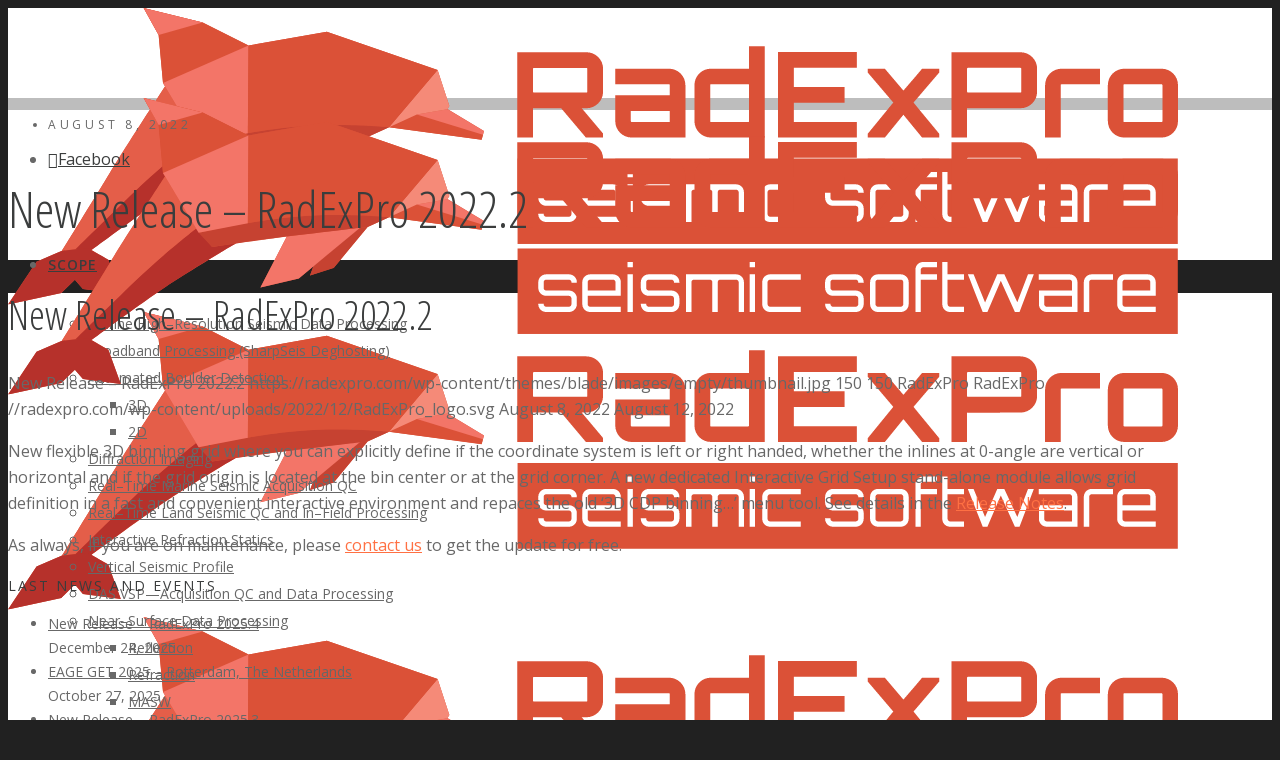

--- FILE ---
content_type: text/html; charset=UTF-8
request_url: https://radexpro.com/new-release-radexpro-2022-2/
body_size: 23065
content:
<!doctype html>
<!--[if lt IE 10]>
<html class="ie9 no-js" dir="ltr" lang="en-US">
<![endif]-->
<!--[if (gt IE 9)|!(IE)]><!-->

<html class="no-js" dir="ltr" lang="en-US"> <!--<![endif]-->

	<head>
		<meta charset="UTF-8">
				<title>New Release – RadExPro 2022.2 | RadExPro</title>

		<!-- All in One SEO 4.9.2 - aioseo.com -->
	<meta name="description" content="New flexible 3D binning grid where you can explicitly define if the coordinate system is left or right handed, whether the inlines at 0-angle are vertical or horizontal and if the grid origin is located at the bin center or at the grid corner. A new dedicated Interactive Grid Setup stand-alone module allows grid definition in a fast" />
	<meta name="robots" content="max-image-preview:large" />
	<meta name="author" content="admin"/>
	<link rel="canonical" href="https://radexpro.com/new-release-radexpro-2022-2/" />
	<meta name="generator" content="All in One SEO (AIOSEO) 4.9.2" />
		<script type="application/ld+json" class="aioseo-schema">
			{"@context":"https:\/\/schema.org","@graph":[{"@type":"Article","@id":"https:\/\/radexpro.com\/new-release-radexpro-2022-2\/#article","name":"New Release \u2013 RadExPro 2022.2 | RadExPro","headline":"New Release &#8211; RadExPro 2022.2","author":{"@id":"https:\/\/radexpro.com\/author\/admin\/#author"},"publisher":{"@id":"https:\/\/radexpro.com\/#organization"},"image":{"@type":"ImageObject","url":"https:\/\/radexpro.com\/wp-content\/uploads\/2016\/08\/Logo_RadExPro.png","@id":"https:\/\/radexpro.com\/#articleImage","width":300,"height":77},"datePublished":"2022-08-08T14:09:40+00:00","dateModified":"2022-08-12T14:10:33+00:00","inLanguage":"en-US","mainEntityOfPage":{"@id":"https:\/\/radexpro.com\/new-release-radexpro-2022-2\/#webpage"},"isPartOf":{"@id":"https:\/\/radexpro.com\/new-release-radexpro-2022-2\/#webpage"},"articleSection":"All News, Current News, Optional"},{"@type":"BreadcrumbList","@id":"https:\/\/radexpro.com\/new-release-radexpro-2022-2\/#breadcrumblist","itemListElement":[{"@type":"ListItem","@id":"https:\/\/radexpro.com#listItem","position":1,"name":"Home","item":"https:\/\/radexpro.com","nextItem":{"@type":"ListItem","@id":"https:\/\/radexpro.com\/category\/news\/#listItem","name":"All News"}},{"@type":"ListItem","@id":"https:\/\/radexpro.com\/category\/news\/#listItem","position":2,"name":"All News","item":"https:\/\/radexpro.com\/category\/news\/","nextItem":{"@type":"ListItem","@id":"https:\/\/radexpro.com\/new-release-radexpro-2022-2\/#listItem","name":"New Release &#8211; RadExPro 2022.2"},"previousItem":{"@type":"ListItem","@id":"https:\/\/radexpro.com#listItem","name":"Home"}},{"@type":"ListItem","@id":"https:\/\/radexpro.com\/new-release-radexpro-2022-2\/#listItem","position":3,"name":"New Release &#8211; RadExPro 2022.2","previousItem":{"@type":"ListItem","@id":"https:\/\/radexpro.com\/category\/news\/#listItem","name":"All News"}}]},{"@type":"Organization","@id":"https:\/\/radexpro.com\/#organization","name":"RadExPro","description":"Seismic Software on Windows","url":"https:\/\/radexpro.com\/","logo":{"@type":"ImageObject","url":"https:\/\/radexpro.com\/wp-content\/uploads\/2016\/08\/Logo_RadExPro.png","@id":"https:\/\/radexpro.com\/new-release-radexpro-2022-2\/#organizationLogo","width":300,"height":77},"image":{"@id":"https:\/\/radexpro.com\/new-release-radexpro-2022-2\/#organizationLogo"}},{"@type":"Person","@id":"https:\/\/radexpro.com\/author\/admin\/#author","url":"https:\/\/radexpro.com\/author\/admin\/","name":"admin"},{"@type":"WebPage","@id":"https:\/\/radexpro.com\/new-release-radexpro-2022-2\/#webpage","url":"https:\/\/radexpro.com\/new-release-radexpro-2022-2\/","name":"New Release \u2013 RadExPro 2022.2 | RadExPro","description":"New flexible 3D binning grid where you can explicitly define if the coordinate system is left or right handed, whether the inlines at 0-angle are vertical or horizontal and if the grid origin is located at the bin center or at the grid corner. A new dedicated Interactive Grid Setup stand-alone module allows grid definition in a fast","inLanguage":"en-US","isPartOf":{"@id":"https:\/\/radexpro.com\/#website"},"breadcrumb":{"@id":"https:\/\/radexpro.com\/new-release-radexpro-2022-2\/#breadcrumblist"},"author":{"@id":"https:\/\/radexpro.com\/author\/admin\/#author"},"creator":{"@id":"https:\/\/radexpro.com\/author\/admin\/#author"},"datePublished":"2022-08-08T14:09:40+00:00","dateModified":"2022-08-12T14:10:33+00:00"},{"@type":"WebSite","@id":"https:\/\/radexpro.com\/#website","url":"https:\/\/radexpro.com\/","name":"RadExPro","description":"Seismic Software on Windows","inLanguage":"en-US","publisher":{"@id":"https:\/\/radexpro.com\/#organization"}}]}
		</script>
		<!-- All in One SEO -->

<link rel="alternate" hreflang="en" href="https://radexpro.com/new-release-radexpro-2022-2/" />
<link rel="alternate" hreflang="x-default" href="https://radexpro.com/new-release-radexpro-2022-2/" />
<!-- Google tag (gtag.js) consent mode dataLayer added by Site Kit -->
<script type="text/javascript" id="google_gtagjs-js-consent-mode-data-layer">
/* <![CDATA[ */
window.dataLayer = window.dataLayer || [];function gtag(){dataLayer.push(arguments);}
gtag('consent', 'default', {"ad_personalization":"denied","ad_storage":"denied","ad_user_data":"denied","analytics_storage":"denied","functionality_storage":"denied","security_storage":"denied","personalization_storage":"denied","region":["AT","BE","BG","CH","CY","CZ","DE","DK","EE","ES","FI","FR","GB","GR","HR","HU","IE","IS","IT","LI","LT","LU","LV","MT","NL","NO","PL","PT","RO","SE","SI","SK"],"wait_for_update":500});
window._googlesitekitConsentCategoryMap = {"statistics":["analytics_storage"],"marketing":["ad_storage","ad_user_data","ad_personalization"],"functional":["functionality_storage","security_storage"],"preferences":["personalization_storage"]};
window._googlesitekitConsents = {"ad_personalization":"denied","ad_storage":"denied","ad_user_data":"denied","analytics_storage":"denied","functionality_storage":"denied","security_storage":"denied","personalization_storage":"denied","region":["AT","BE","BG","CH","CY","CZ","DE","DK","EE","ES","FI","FR","GB","GR","HR","HU","IE","IS","IT","LI","LT","LU","LV","MT","NL","NO","PL","PT","RO","SE","SI","SK"],"wait_for_update":500};
/* ]]> */
</script>
<!-- End Google tag (gtag.js) consent mode dataLayer added by Site Kit -->
<link rel='dns-prefetch' href='//www.googletagmanager.com' />
<link rel='dns-prefetch' href='//fonts.googleapis.com' />
<link href='http://fonts.googleapis.com' rel='preconnect' />
<link href='//fonts.gstatic.com' crossorigin='' rel='preconnect' />
<link rel='preconnect' href='https://fonts.gstatic.com' crossorigin />
<link rel="alternate" type="application/rss+xml" title="RadExPro &raquo; Feed" href="https://radexpro.com/feed/" />
<link rel="alternate" type="application/rss+xml" title="RadExPro &raquo; Comments Feed" href="https://radexpro.com/comments/feed/" />
<link rel="alternate" title="oEmbed (JSON)" type="application/json+oembed" href="https://radexpro.com/wp-json/oembed/1.0/embed?url=https%3A%2F%2Fradexpro.com%2Fnew-release-radexpro-2022-2%2F" />
<link rel="alternate" title="oEmbed (XML)" type="text/xml+oembed" href="https://radexpro.com/wp-json/oembed/1.0/embed?url=https%3A%2F%2Fradexpro.com%2Fnew-release-radexpro-2022-2%2F&#038;format=xml" />
<meta name="viewport" content="width=device-width, initial-scale=1, maximum-scale=1, user-scalable=no">
<meta name="application-name" content="RadExPro">
<style id='wp-img-auto-sizes-contain-inline-css' type='text/css'>
img:is([sizes=auto i],[sizes^="auto," i]){contain-intrinsic-size:3000px 1500px}
/*# sourceURL=wp-img-auto-sizes-contain-inline-css */
</style>
<link rel='stylesheet' id='litespeed-cache-dummy-css' href='https://radexpro.com/wp-content/uploads/hummingbird-assets/c163f74253d8e6be7867febfb17d0254.css' type='text/css' media='all' />
<link rel='stylesheet' id='wp-block-library-css' href='https://radexpro.com/wp-includes/css/dist/block-library/style.min.css' type='text/css' media='all' />
<style id='wp-block-paragraph-inline-css' type='text/css'>
.is-small-text{font-size:.875em}.is-regular-text{font-size:1em}.is-large-text{font-size:2.25em}.is-larger-text{font-size:3em}.has-drop-cap:not(:focus):first-letter{float:left;font-size:8.4em;font-style:normal;font-weight:100;line-height:.68;margin:.05em .1em 0 0;text-transform:uppercase}body.rtl .has-drop-cap:not(:focus):first-letter{float:none;margin-left:.1em}p.has-drop-cap.has-background{overflow:hidden}:root :where(p.has-background){padding:1.25em 2.375em}:where(p.has-text-color:not(.has-link-color)) a{color:inherit}p.has-text-align-left[style*="writing-mode:vertical-lr"],p.has-text-align-right[style*="writing-mode:vertical-rl"]{rotate:180deg}
/*# sourceURL=https://radexpro.com/wp-includes/blocks/paragraph/style.min.css */
</style>
<style id='global-styles-inline-css' type='text/css'>
:root{--wp--preset--aspect-ratio--square: 1;--wp--preset--aspect-ratio--4-3: 4/3;--wp--preset--aspect-ratio--3-4: 3/4;--wp--preset--aspect-ratio--3-2: 3/2;--wp--preset--aspect-ratio--2-3: 2/3;--wp--preset--aspect-ratio--16-9: 16/9;--wp--preset--aspect-ratio--9-16: 9/16;--wp--preset--color--black: #000000;--wp--preset--color--cyan-bluish-gray: #abb8c3;--wp--preset--color--white: #ffffff;--wp--preset--color--pale-pink: #f78da7;--wp--preset--color--vivid-red: #cf2e2e;--wp--preset--color--luminous-vivid-orange: #ff6900;--wp--preset--color--luminous-vivid-amber: #fcb900;--wp--preset--color--light-green-cyan: #7bdcb5;--wp--preset--color--vivid-green-cyan: #00d084;--wp--preset--color--pale-cyan-blue: #8ed1fc;--wp--preset--color--vivid-cyan-blue: #0693e3;--wp--preset--color--vivid-purple: #9b51e0;--wp--preset--color--primary-1: #ff7043;--wp--preset--color--primary-2: #044475;--wp--preset--color--primary-3: #686868;--wp--preset--color--primary-4: #3b3d3d;--wp--preset--color--primary-5: #f7f7f7;--wp--preset--color--green: #66bb6a;--wp--preset--color--red: #ff5252;--wp--preset--color--orange: #ffb74d;--wp--preset--color--aqua: #1de9b6;--wp--preset--color--blue: #00b0ff;--wp--preset--color--purple: #b388ff;--wp--preset--color--grey: #bababa;--wp--preset--gradient--vivid-cyan-blue-to-vivid-purple: linear-gradient(135deg,rgb(6,147,227) 0%,rgb(155,81,224) 100%);--wp--preset--gradient--light-green-cyan-to-vivid-green-cyan: linear-gradient(135deg,rgb(122,220,180) 0%,rgb(0,208,130) 100%);--wp--preset--gradient--luminous-vivid-amber-to-luminous-vivid-orange: linear-gradient(135deg,rgb(252,185,0) 0%,rgb(255,105,0) 100%);--wp--preset--gradient--luminous-vivid-orange-to-vivid-red: linear-gradient(135deg,rgb(255,105,0) 0%,rgb(207,46,46) 100%);--wp--preset--gradient--very-light-gray-to-cyan-bluish-gray: linear-gradient(135deg,rgb(238,238,238) 0%,rgb(169,184,195) 100%);--wp--preset--gradient--cool-to-warm-spectrum: linear-gradient(135deg,rgb(74,234,220) 0%,rgb(151,120,209) 20%,rgb(207,42,186) 40%,rgb(238,44,130) 60%,rgb(251,105,98) 80%,rgb(254,248,76) 100%);--wp--preset--gradient--blush-light-purple: linear-gradient(135deg,rgb(255,206,236) 0%,rgb(152,150,240) 100%);--wp--preset--gradient--blush-bordeaux: linear-gradient(135deg,rgb(254,205,165) 0%,rgb(254,45,45) 50%,rgb(107,0,62) 100%);--wp--preset--gradient--luminous-dusk: linear-gradient(135deg,rgb(255,203,112) 0%,rgb(199,81,192) 50%,rgb(65,88,208) 100%);--wp--preset--gradient--pale-ocean: linear-gradient(135deg,rgb(255,245,203) 0%,rgb(182,227,212) 50%,rgb(51,167,181) 100%);--wp--preset--gradient--electric-grass: linear-gradient(135deg,rgb(202,248,128) 0%,rgb(113,206,126) 100%);--wp--preset--gradient--midnight: linear-gradient(135deg,rgb(2,3,129) 0%,rgb(40,116,252) 100%);--wp--preset--font-size--small: 13px;--wp--preset--font-size--medium: 20px;--wp--preset--font-size--large: 36px;--wp--preset--font-size--x-large: 42px;--wp--preset--spacing--20: 0.44rem;--wp--preset--spacing--30: 0.67rem;--wp--preset--spacing--40: 1rem;--wp--preset--spacing--50: 1.5rem;--wp--preset--spacing--60: 2.25rem;--wp--preset--spacing--70: 3.38rem;--wp--preset--spacing--80: 5.06rem;--wp--preset--shadow--natural: 6px 6px 9px rgba(0, 0, 0, 0.2);--wp--preset--shadow--deep: 12px 12px 50px rgba(0, 0, 0, 0.4);--wp--preset--shadow--sharp: 6px 6px 0px rgba(0, 0, 0, 0.2);--wp--preset--shadow--outlined: 6px 6px 0px -3px rgb(255, 255, 255), 6px 6px rgb(0, 0, 0);--wp--preset--shadow--crisp: 6px 6px 0px rgb(0, 0, 0);}:where(.is-layout-flex){gap: 0.5em;}:where(.is-layout-grid){gap: 0.5em;}body .is-layout-flex{display: flex;}.is-layout-flex{flex-wrap: wrap;align-items: center;}.is-layout-flex > :is(*, div){margin: 0;}body .is-layout-grid{display: grid;}.is-layout-grid > :is(*, div){margin: 0;}:where(.wp-block-columns.is-layout-flex){gap: 2em;}:where(.wp-block-columns.is-layout-grid){gap: 2em;}:where(.wp-block-post-template.is-layout-flex){gap: 1.25em;}:where(.wp-block-post-template.is-layout-grid){gap: 1.25em;}.has-black-color{color: var(--wp--preset--color--black) !important;}.has-cyan-bluish-gray-color{color: var(--wp--preset--color--cyan-bluish-gray) !important;}.has-white-color{color: var(--wp--preset--color--white) !important;}.has-pale-pink-color{color: var(--wp--preset--color--pale-pink) !important;}.has-vivid-red-color{color: var(--wp--preset--color--vivid-red) !important;}.has-luminous-vivid-orange-color{color: var(--wp--preset--color--luminous-vivid-orange) !important;}.has-luminous-vivid-amber-color{color: var(--wp--preset--color--luminous-vivid-amber) !important;}.has-light-green-cyan-color{color: var(--wp--preset--color--light-green-cyan) !important;}.has-vivid-green-cyan-color{color: var(--wp--preset--color--vivid-green-cyan) !important;}.has-pale-cyan-blue-color{color: var(--wp--preset--color--pale-cyan-blue) !important;}.has-vivid-cyan-blue-color{color: var(--wp--preset--color--vivid-cyan-blue) !important;}.has-vivid-purple-color{color: var(--wp--preset--color--vivid-purple) !important;}.has-black-background-color{background-color: var(--wp--preset--color--black) !important;}.has-cyan-bluish-gray-background-color{background-color: var(--wp--preset--color--cyan-bluish-gray) !important;}.has-white-background-color{background-color: var(--wp--preset--color--white) !important;}.has-pale-pink-background-color{background-color: var(--wp--preset--color--pale-pink) !important;}.has-vivid-red-background-color{background-color: var(--wp--preset--color--vivid-red) !important;}.has-luminous-vivid-orange-background-color{background-color: var(--wp--preset--color--luminous-vivid-orange) !important;}.has-luminous-vivid-amber-background-color{background-color: var(--wp--preset--color--luminous-vivid-amber) !important;}.has-light-green-cyan-background-color{background-color: var(--wp--preset--color--light-green-cyan) !important;}.has-vivid-green-cyan-background-color{background-color: var(--wp--preset--color--vivid-green-cyan) !important;}.has-pale-cyan-blue-background-color{background-color: var(--wp--preset--color--pale-cyan-blue) !important;}.has-vivid-cyan-blue-background-color{background-color: var(--wp--preset--color--vivid-cyan-blue) !important;}.has-vivid-purple-background-color{background-color: var(--wp--preset--color--vivid-purple) !important;}.has-black-border-color{border-color: var(--wp--preset--color--black) !important;}.has-cyan-bluish-gray-border-color{border-color: var(--wp--preset--color--cyan-bluish-gray) !important;}.has-white-border-color{border-color: var(--wp--preset--color--white) !important;}.has-pale-pink-border-color{border-color: var(--wp--preset--color--pale-pink) !important;}.has-vivid-red-border-color{border-color: var(--wp--preset--color--vivid-red) !important;}.has-luminous-vivid-orange-border-color{border-color: var(--wp--preset--color--luminous-vivid-orange) !important;}.has-luminous-vivid-amber-border-color{border-color: var(--wp--preset--color--luminous-vivid-amber) !important;}.has-light-green-cyan-border-color{border-color: var(--wp--preset--color--light-green-cyan) !important;}.has-vivid-green-cyan-border-color{border-color: var(--wp--preset--color--vivid-green-cyan) !important;}.has-pale-cyan-blue-border-color{border-color: var(--wp--preset--color--pale-cyan-blue) !important;}.has-vivid-cyan-blue-border-color{border-color: var(--wp--preset--color--vivid-cyan-blue) !important;}.has-vivid-purple-border-color{border-color: var(--wp--preset--color--vivid-purple) !important;}.has-vivid-cyan-blue-to-vivid-purple-gradient-background{background: var(--wp--preset--gradient--vivid-cyan-blue-to-vivid-purple) !important;}.has-light-green-cyan-to-vivid-green-cyan-gradient-background{background: var(--wp--preset--gradient--light-green-cyan-to-vivid-green-cyan) !important;}.has-luminous-vivid-amber-to-luminous-vivid-orange-gradient-background{background: var(--wp--preset--gradient--luminous-vivid-amber-to-luminous-vivid-orange) !important;}.has-luminous-vivid-orange-to-vivid-red-gradient-background{background: var(--wp--preset--gradient--luminous-vivid-orange-to-vivid-red) !important;}.has-very-light-gray-to-cyan-bluish-gray-gradient-background{background: var(--wp--preset--gradient--very-light-gray-to-cyan-bluish-gray) !important;}.has-cool-to-warm-spectrum-gradient-background{background: var(--wp--preset--gradient--cool-to-warm-spectrum) !important;}.has-blush-light-purple-gradient-background{background: var(--wp--preset--gradient--blush-light-purple) !important;}.has-blush-bordeaux-gradient-background{background: var(--wp--preset--gradient--blush-bordeaux) !important;}.has-luminous-dusk-gradient-background{background: var(--wp--preset--gradient--luminous-dusk) !important;}.has-pale-ocean-gradient-background{background: var(--wp--preset--gradient--pale-ocean) !important;}.has-electric-grass-gradient-background{background: var(--wp--preset--gradient--electric-grass) !important;}.has-midnight-gradient-background{background: var(--wp--preset--gradient--midnight) !important;}.has-small-font-size{font-size: var(--wp--preset--font-size--small) !important;}.has-medium-font-size{font-size: var(--wp--preset--font-size--medium) !important;}.has-large-font-size{font-size: var(--wp--preset--font-size--large) !important;}.has-x-large-font-size{font-size: var(--wp--preset--font-size--x-large) !important;}
/*# sourceURL=global-styles-inline-css */
</style>

<style id='classic-theme-styles-inline-css' type='text/css'>
/*! This file is auto-generated */
.wp-block-button__link{color:#fff;background-color:#32373c;border-radius:9999px;box-shadow:none;text-decoration:none;padding:calc(.667em + 2px) calc(1.333em + 2px);font-size:1.125em}.wp-block-file__button{background:#32373c;color:#fff;text-decoration:none}
/*# sourceURL=/wp-includes/css/classic-themes.min.css */
</style>
<link rel='stylesheet' id='contact-form-7-css' href='https://radexpro.com/wp-content/plugins/contact-form-7/includes/css/styles.css' type='text/css' media='all' />
<link rel='stylesheet' id='wpml-legacy-dropdown-click-0-css' href='https://radexpro.com/wp-content/plugins/sitepress-multilingual-cms/templates/language-switchers/legacy-dropdown-click/style.min.css' type='text/css' media='all' />
<style id='wpml-legacy-dropdown-click-0-inline-css' type='text/css'>
.wpml-ls-statics-shortcode_actions{background-color:#ffffff;}.wpml-ls-statics-shortcode_actions, .wpml-ls-statics-shortcode_actions .wpml-ls-sub-menu, .wpml-ls-statics-shortcode_actions a {border-color:#cdcdcd;}.wpml-ls-statics-shortcode_actions a, .wpml-ls-statics-shortcode_actions .wpml-ls-sub-menu a, .wpml-ls-statics-shortcode_actions .wpml-ls-sub-menu a:link, .wpml-ls-statics-shortcode_actions li:not(.wpml-ls-current-language) .wpml-ls-link, .wpml-ls-statics-shortcode_actions li:not(.wpml-ls-current-language) .wpml-ls-link:link {color:#444444;background-color:#ffffff;}.wpml-ls-statics-shortcode_actions .wpml-ls-sub-menu a:hover,.wpml-ls-statics-shortcode_actions .wpml-ls-sub-menu a:focus, .wpml-ls-statics-shortcode_actions .wpml-ls-sub-menu a:link:hover, .wpml-ls-statics-shortcode_actions .wpml-ls-sub-menu a:link:focus {color:#000000;background-color:#eeeeee;}.wpml-ls-statics-shortcode_actions .wpml-ls-current-language > a {color:#444444;background-color:#ffffff;}.wpml-ls-statics-shortcode_actions .wpml-ls-current-language:hover>a, .wpml-ls-statics-shortcode_actions .wpml-ls-current-language>a:focus {color:#000000;background-color:#eeeeee;}
/*# sourceURL=wpml-legacy-dropdown-click-0-inline-css */
</style>
<link rel='stylesheet' id='cms-navigation-style-base-css' href='https://radexpro.com/wp-content/plugins/wpml-cms-nav/res/css/cms-navigation-base.css' type='text/css' media='screen' />
<link rel='stylesheet' id='cms-navigation-style-css' href='https://radexpro.com/wp-content/plugins/wpml-cms-nav/res/css/cms-navigation.css' type='text/css' media='screen' />
<link rel='stylesheet' id='wphb-1-css' href='https://radexpro.com/wp-content/uploads/hummingbird-assets/79c1362f409505b64e1436cf0192af66.css' type='text/css' media='all' />
<link rel='stylesheet' id='blade-grve-basic-css' href='https://radexpro.com/wp-content/themes/blade/css/basic.css' type='text/css' media='all' />
<link rel='stylesheet' id='blade-grve-grid-css' href='https://radexpro.com/wp-content/themes/blade/css/grid.css' type='text/css' media='all' />
<link rel='stylesheet' id='blade-grve-theme-style-css' href='https://radexpro.com/wp-content/themes/blade/css/theme-style.css' type='text/css' media='all' />
<link rel='stylesheet' id='blade-grve-elements-css' href='https://radexpro.com/wp-content/themes/blade/css/elements.css' type='text/css' media='all' />
<link rel='stylesheet' id='blade-grve-style-css' href='https://radexpro.com/wp-content/themes/blade-child/style.css' type='text/css' media='all' />
<link rel='stylesheet' id='blade-grve-responsive-css' href='https://radexpro.com/wp-content/themes/blade/css/responsive.css' type='text/css' media='all' />
<link rel="preload" as="style" href="https://fonts.googleapis.com/css?family=Open+Sans%3A400%2C600%2C400italic%2C300italic%7CMontserrat%3A700%7COpen+Sans+Condensed%3A300&#038;subset=cyrillic%2Clatin&#038;display=swap&#038;ver=1746089034" /><link rel='stylesheet' id='redux-google-fonts-grve_blade_options-css' href='https://fonts.googleapis.com/css?family=Open+Sans%3A400%2C600%2C400italic%2C300italic%7CMontserrat%3A700%7COpen+Sans+Condensed%3A300&#038;subset=cyrillic%2Clatin&#038;display=swap&#038;ver=1746089034' type='text/css' media='print' onload='this.media=&#34;all&#34;' />
<script type="text/javascript" src="https://radexpro.com/wp-includes/js/jquery/jquery.min.js" id="jquery-core-js"></script>
<script type="text/javascript" src="https://radexpro.com/wp-includes/js/jquery/jquery-migrate.min.js" id="jquery-migrate-js"></script>
<script type="text/javascript" src="//radexpro.com/wp-content/plugins/revslider/sr6/assets/js/rbtools.min.js" async id="tp-tools-js"></script>
<script type="text/javascript" src="//radexpro.com/wp-content/plugins/revslider/sr6/assets/js/rs6.min.js" async id="revmin-js"></script>
<script type="text/javascript" src="https://radexpro.com/wp-content/plugins/sitepress-multilingual-cms/templates/language-switchers/legacy-dropdown-click/script.min.js" id="wpml-legacy-dropdown-click-0-js"></script>
<script type="text/javascript" src="https://radexpro.com/wp-content/themes/blade/js/modernizr.custom.js" id="modernizr-js"></script>

<!-- Google tag (gtag.js) snippet added by Site Kit -->
<!-- Google Analytics snippet added by Site Kit -->
<script type="text/javascript" src="https://www.googletagmanager.com/gtag/js?id=GT-MR5C695" id="google_gtagjs-js" async></script>
<script type="text/javascript" id="google_gtagjs-js-after">
/* <![CDATA[ */
window.dataLayer = window.dataLayer || [];function gtag(){dataLayer.push(arguments);}
gtag("set","linker",{"domains":["radexpro.com"]});
gtag("js", new Date());
gtag("set", "developer_id.dZTNiMT", true);
gtag("config", "GT-MR5C695");
//# sourceURL=google_gtagjs-js-after
/* ]]> */
</script>
<script></script><link rel="https://api.w.org/" href="https://radexpro.com/wp-json/" /><link rel="alternate" title="JSON" type="application/json" href="https://radexpro.com/wp-json/wp/v2/posts/15056" /><link rel="EditURI" type="application/rsd+xml" title="RSD" href="https://radexpro.com/xmlrpc.php?rsd" />

<link rel='shortlink' href='https://radexpro.com/?p=15056' />
<meta name="generator" content="Site Kit by Google 1.170.0" /><style type="text/css" media="screen"></style><meta name="generator" content="WPML ver:4.8.6 stt:1;" />
<meta name="generator" content="Redux 4.4.17" /><!-- Dynamic css -->
<style type="text/css">
 body, p { font-size: 16px; font-family: "Open Sans"; font-weight: 400; line-height: 26px; letter-spacing: 0px; } #grve-header .grve-logo.grve-logo-text a { font-family: Montserrat; font-weight: 700; font-style: normal; font-size: 36px; text-transform: none; letter-spacing: 0px; } #grve-main-menu .grve-wrapper > ul > li > a, #grve-main-menu .grve-wrapper > ul > li.megamenu > ul > li > a, #grve-theme-wrapper #grve-hidden-menu ul.grve-menu > li > a, .grve-toggle-hiddenarea .grve-label, #grve-hidden-menu ul.grve-menu > li.megamenu > ul > li > a, #grve-main-menu .grve-wrapper > ul > li ul li.grve-goback a, #grve-hidden-menu ul.grve-menu > li ul li.grve-goback a { font-family: "Open Sans"; font-weight: 600; font-style: normal; font-size: 14px; text-transform: uppercase; letter-spacing: 1px; } .grve-slide-menu #grve-main-menu .grve-wrapper ul li.megamenu ul li:not(.grve-goback) > a, #grve-hidden-menu.grve-slide-menu ul li.megamenu ul li:not(.grve-goback) > a, #grve-main-menu .grve-wrapper > ul > li ul li a, #grve-header .grve-shoppin-cart-content { font-family: "Open Sans"; font-weight: 400; font-style: normal; font-size: 12px; text-transform: none; letter-spacing: 0px; } #grve-main-menu .grve-menu-description, #grve-hidden-menu .grve-menu-description { font-family: "Open Sans"; font-weight: 400; font-style: italic; font-size: 11px; text-transform: none; letter-spacing: 0px; } .grve-anchor-menu .grve-anchor-wrapper .grve-container > ul > li > a, .grve-anchor-menu .grve-anchor-wrapper .grve-container ul.sub-menu li a { font-family: "Open Sans"; font-weight: 400; font-style: normal; font-size: 11px; text-transform: uppercase; letter-spacing: 2px; } h1, .grve-h1, #grve-theme-wrapper .grve-modal .grve-search input[type='text'], .grve-dropcap span, h2, .grve-h2, h3, .grve-h3, h4, .grve-h4, h5, .grve-h5, h6, .grve-h6 { font-family: "Open Sans Condensed"; font-weight: 300; font-style: normal; text-transform: none; } h1, .grve-h1, #grve-theme-wrapper .grve-modal .grve-search input[type='text'], .grve-dropcap span { font-size: 50px; line-height: 54px; letter-spacing: 0px; } h2, .grve-h2 { font-size: 40px; line-height: 44px; letter-spacing: 0px; } h3, .grve-h3 { font-size: 30px; line-height: 33px; letter-spacing: 0px; } h4, .grve-h4 { font-size: 23px; line-height: 26px; letter-spacing: 0px; } h5, .grve-h5, h3#reply-title { font-size: 18px; line-height: 20px; letter-spacing: 0px; } h6, .grve-h6 { font-size: 16px; line-height: 18px; letter-spacing: 0px; } #grve-page-title .grve-title, #grve-blog-title .grve-title { font-family: "Open Sans Condensed"; font-weight: 300; font-style: normal; font-size: 60px; text-transform: none; line-height: 70px; letter-spacing: 0px; } #grve-page-title .grve-description, #grve-blog-title .grve-description, #grve-blog-title .grve-description p { font-family: "Open Sans"; font-weight: 400; font-style: normal; font-size: 18px; text-transform: none; line-height: 30px; letter-spacing: 0.7px; } #grve-post-title .grve-title-meta { font-family: "Open Sans"; font-weight: 400; font-style: normal; font-size: 12px; text-transform: uppercase; line-height: 30px; letter-spacing: 3.7px; } #grve-post-title .grve-title { font-family: "Open Sans Condensed"; font-weight: 300; font-style: normal; font-size: 60px; text-transform: none; line-height: 70px; letter-spacing: 0px; } #grve-post-title .grve-description { font-family: "Open Sans"; font-weight: 400; font-style: normal; font-size: 18px; text-transform: none; line-height: 30px; letter-spacing: 0.7px; } #grve-portfolio-title .grve-title { font-family: Montserrat; font-weight: 700; font-style: normal; font-size: 36px; text-transform: none; line-height: 40px; letter-spacing: 0px; } #grve-portfolio-title .grve-description { font-family: "Open Sans"; font-weight: 400; font-style: normal; font-size: 18px; text-transform: none; line-height: 30px; letter-spacing: 0.7px; } #grve-product-title .grve-title, #grve-product-tax-title .grve-title, .woocommerce-page #grve-page-title .grve-title { font-family: Montserrat; font-weight: 700; font-style: normal; font-size: 64px; text-transform: uppercase; line-height: 68px; letter-spacing: 0px; } #grve-product-title .grve-description, #grve-product-tax-title .grve-description, #grve-product-tax-title .grve-description p, .woocommerce-page #grve-page-title .grve-description { font-family: "Open Sans"; font-weight: 400; font-style: normal; font-size: 20px; text-transform: none; line-height: 30px; letter-spacing: 0.7px; } #grve-feature-section .grve-subheading { font-family: "Open Sans"; font-weight: 400; font-style: normal; font-size: 14px; text-transform: uppercase; line-height: 30px; letter-spacing: 3.7px; } #grve-feature-section .grve-title { font-family: Montserrat; font-weight: 700; font-style: normal; font-size: 64px; text-transform: uppercase; line-height: 68px; letter-spacing: 0px; } #grve-feature-section .grve-description { font-family: "Open Sans"; font-weight: 400; font-style: normal; font-size: 20px; text-transform: none; line-height: 30px; letter-spacing: 0.7px; } #grve-feature-section.grve-fullscreen .grve-subheading { font-family: "Open Sans"; font-weight: 400; font-style: normal; font-size: 20px; text-transform: uppercase; line-height: 30px; letter-spacing: 3.7px; } #grve-feature-section.grve-fullscreen .grve-title { font-family: Montserrat; font-weight: 700; font-style: normal; font-size: 90px; text-transform: uppercase; line-height: 96px; letter-spacing: 0px; } #grve-feature-section.grve-fullscreen .grve-description { font-family: "Open Sans"; font-weight: 400; font-style: italic; font-size: 30px; text-transform: none; line-height: 36px; letter-spacing: 0.7px; } .grve-leader-text, .grve-leader-text p, p.grve-leader-text, blockquote, blockquote p { font-family: "Open Sans"; font-weight: 300; font-style: italic; font-size: 22px; text-transform: none; line-height: 35px; letter-spacing: 0px; } .grve-subtitle, .grve-subtitle p, .grve-subtitle-text { font-family: "Open Sans"; font-weight: 400; font-style: normal; font-size: 14px; text-transform: uppercase; line-height: 14px; letter-spacing: 3.7px; } .grve-small-text, span.wpcf7-not-valid-tip, div.wpcf7-validation-errors { font-family: "Open Sans"; font-weight: 400; font-style: normal; font-size: 11px; text-transform: uppercase; letter-spacing: 2px; } .grve-link-text, .grve-btn, input[type='button'], input[type='submit'], input[type='reset'], button:not(.mfp-arrow), #grve-header .grve-shoppin-cart-content .total, #grve-header .grve-shoppin-cart-content .button, #grve-main-content .vc_tta.vc_general .vc_tta-tab > a, .vc_tta.vc_general .vc_tta-panel-title, #cancel-comment-reply-link { font-family: "Open Sans" !important; font-weight: 400 !important; font-style: normal; font-size: 16px !important; text-transform: initial; letter-spacing: 0.5px; } .grve-btn.grve-btn-extrasmall, .widget.woocommerce button[type='submit'] { font-size: 11px !important; } .grve-btn.grve-btn-small { font-size: 14px !important; } .grve-btn.grve-btn-large { font-size: 19px !important; } .grve-btn.grve-btn-extralarge { font-size: 22px !important; } .grve-widget-title { font-family: "Open Sans"; font-weight: 400; font-style: normal; font-size: 14px; text-transform: uppercase; line-height: 24px; letter-spacing: 2px; } .widget, .widgets, #grve-hidden-menu ul.grve-menu li a { font-family: "Open Sans"; font-weight: 400; font-style: normal; font-size: 14px; text-transform: none; line-height: 24px; letter-spacing: 0px; } @media only screen and (min-width: 960px) and (max-width: 1200px) { h1,.grve-h1,#grve-theme-wrapper .grve-modal .grve-search input[type="text"],.grve-dropcap span { font-size: 45px; line-height: 1.08em; } h2,.grve-h2 { font-size: 36px; line-height: 1.1em; } #grve-page-title .grve-title,#grve-blog-title .grve-title { font-size: 54px; line-height: 1.17em; } #grve-post-title .grve-title { font-size: 54px; line-height: 1.17em; } #grve-portfolio-title .grve-title { font-size: 32.4px; line-height: 1.11em; } #grve-product-title .grve-title,#grve-product-tax-title .grve-title,.woocommerce-page #grve-page-title .grve-title { font-size: 57.6px; line-height: 1.06em; } #grve-feature-section .grve-title { font-size: 57.6px; line-height: 1.06em; } #grve-feature-section.grve-fullscreen .grve-title { font-size: 81px; line-height: 1.07em; } #grve-feature-section.grve-fullscreen .grve-description { font-size: 27px; line-height: 1.2em; } #grve-page-title .grve-description,#grve-blog-title .grve-description,#grve-blog-title .grve-description p { font-size: 16.2px; line-height: 1.67em; } #grve-post-title .grve-description { font-size: 16.2px; line-height: 1.67em; } #grve-portfolio-title .grve-description { font-size: 16.2px; line-height: 1.67em; } #grve-product-title .grve-description,#grve-product-tax-title .grve-description,#grve-product-tax-title .grve-description p,.woocommerce-page #grve-page-title .grve-description { font-size: 18px; line-height: 1.5em; } #grve-feature-section .grve-subheading { font-size: 12.6px; line-height: 2.14em; } #grve-feature-section.grve-fullscreen .grve-subheading { font-size: 18px; line-height: 1.5em; } #grve-feature-section .grve-description { font-size: 18px; line-height: 1.5em; } .grve-leader-text,.grve-leader-text p,p.grve-leader-text,blockquote { font-size: 19.8px; line-height: 1.59em; } .grve-subtitle,.grve-subtitle-text { font-size: 12.6px; line-height: 1em; } #grve-theme-wrapper .grve-link-text,#grve-theme-wrapper a.grve-btn,#grve-theme-wrapper input[type="submit"],#grve-theme-wrapper input[type="reset"],#grve-theme-wrapper button:not(.mfp-arrow),#cancel-comment-reply-link { font-size: 14.4px !important; line-height: 2em; } } @media only screen and (min-width: 768px) and (max-width: 959px) { h1,.grve-h1,#grve-theme-wrapper .grve-modal .grve-search input[type="text"],.grve-dropcap span { font-size: 40px; line-height: 1.08em; } h2,.grve-h2 { font-size: 32px; line-height: 1.1em; } #grve-page-title .grve-title,#grve-blog-title .grve-title { font-size: 51px; line-height: 1.17em; } #grve-post-title .grve-title { font-size: 51px; line-height: 1.17em; } #grve-portfolio-title .grve-title { font-size: 30.6px; line-height: 1.11em; } #grve-product-title .grve-title,#grve-product-tax-title .grve-title,.woocommerce-page #grve-page-title .grve-title { font-size: 54.4px; line-height: 1.06em; } #grve-feature-section .grve-title { font-size: 54.4px; line-height: 1.06em; } #grve-feature-section.grve-fullscreen .grve-title { font-size: 76.5px; line-height: 1.07em; } #grve-feature-section.grve-fullscreen .grve-description { font-size: 25.5px; line-height: 1.2em; } #grve-page-title .grve-description,#grve-blog-title .grve-description,#grve-blog-title .grve-description p { font-size: 14.4px; line-height: 1.67em; } #grve-post-title .grve-description { font-size: 14.4px; line-height: 1.67em; } #grve-portfolio-title .grve-description { font-size: 14.4px; line-height: 1.67em; } #grve-product-title .grve-description,#grve-product-tax-title .grve-description,#grve-product-tax-title .grve-description p,.woocommerce-page #grve-page-title .grve-description { font-size: 16px; line-height: 1.5em; } #grve-feature-section .grve-subheading { font-size: 11.2px; line-height: 2.14em; } #grve-feature-section.grve-fullscreen .grve-subheading { font-size: 16px; line-height: 1.5em; } #grve-feature-section .grve-description { font-size: 16px; line-height: 1.5em; } .grve-leader-text,.grve-leader-text p,p.grve-leader-text,blockquote { font-size: 17.6px; line-height: 1.59em; } .grve-subtitle,.grve-subtitle-text { font-size: 11.2px; line-height: 1em; } #grve-theme-wrapper .grve-link-text,#grve-theme-wrapper a.grve-btn,#grve-theme-wrapper input[type="submit"],#grve-theme-wrapper input[type="reset"],#grve-theme-wrapper button:not(.mfp-arrow),#cancel-comment-reply-link { font-size: 12.8px !important; line-height: 2em; } } @media only screen and (max-width: 767px) { h1,.grve-h1,#grve-theme-wrapper .grve-modal .grve-search input[type="text"],.grve-dropcap span { font-size: 35px; line-height: 1.08em; } h2,.grve-h2 { font-size: 28px; line-height: 1.1em; } #grve-page-title .grve-title,#grve-blog-title .grve-title { font-size: 24px; line-height: 1.17em; } #grve-post-title .grve-title { font-size: 24px; line-height: 1.17em; } #grve-portfolio-title .grve-title { font-size: 14.4px; line-height: 1.11em; } #grve-product-title .grve-title,#grve-product-tax-title .grve-title,.woocommerce-page #grve-page-title .grve-title { font-size: 25.6px; line-height: 1.06em; } #grve-feature-section .grve-title { font-size: 25.6px; line-height: 1.06em; } #grve-feature-section.grve-fullscreen .grve-title { font-size: 36px; line-height: 1.07em; } #grve-feature-section.grve-fullscreen .grve-description { font-size: 12px; line-height: 1.2em; } #grve-page-title .grve-description,#grve-blog-title .grve-description,#grve-blog-title .grve-description p { font-size: 12.6px; line-height: 1.67em; } #grve-post-title .grve-description { font-size: 12.6px; line-height: 1.67em; } #grve-portfolio-title .grve-description { font-size: 12.6px; line-height: 1.67em; } #grve-product-title .grve-description,#grve-product-tax-title .grve-description,#grve-product-tax-title .grve-description p,.woocommerce-page #grve-page-title .grve-description { font-size: 14px; line-height: 1.5em; } #grve-feature-section .grve-subheading { font-size: 9.8px; line-height: 2.14em; } #grve-feature-section.grve-fullscreen .grve-subheading { font-size: 14px; line-height: 1.5em; } #grve-feature-section .grve-description { font-size: 14px; line-height: 1.5em; } .grve-leader-text,.grve-leader-text p,p.grve-leader-text,blockquote { font-size: 15.4px; line-height: 1.59em; } .grve-subtitle,.grve-subtitle-text { font-size: 9.8px; line-height: 1em; } #grve-theme-wrapper .grve-link-text,#grve-theme-wrapper a.grve-btn,#grve-theme-wrapper input[type="submit"],#grve-theme-wrapper input[type="reset"],#grve-theme-wrapper button:not(.mfp-arrow),#cancel-comment-reply-link { font-size: 11.2px !important; line-height: 2em; } } @media print { h1,.grve-h1,#grve-theme-wrapper .grve-modal .grve-search input[type="text"],.grve-dropcap span { font-size: 35px; line-height: 1.08em; } h2,.grve-h2 { font-size: 28px; line-height: 1.1em; } #grve-page-title .grve-title,#grve-blog-title .grve-title { font-size: 24px; line-height: 1.17em; } #grve-post-title .grve-title { font-size: 24px; line-height: 1.17em; } #grve-portfolio-title .grve-title { font-size: 14.4px; line-height: 1.11em; } #grve-product-title .grve-title,#grve-product-tax-title .grve-title,.woocommerce-page #grve-page-title .grve-title { font-size: 25.6px; line-height: 1.06em; } #grve-feature-section .grve-title { font-size: 25.6px; line-height: 1.06em; } #grve-feature-section.grve-fullscreen .grve-title { font-size: 36px; line-height: 1.07em; } #grve-feature-section.grve-fullscreen .grve-description { font-size: 12px; line-height: 1.2em; } #grve-page-title .grve-description,#grve-blog-title .grve-description,#grve-blog-title .grve-description p { font-size: 12.6px; line-height: 1.67em; } #grve-post-title .grve-description { font-size: 12.6px; line-height: 1.67em; } #grve-portfolio-title .grve-description { font-size: 12.6px; line-height: 1.67em; } #grve-product-title .grve-description,#grve-product-tax-title .grve-description,#grve-product-tax-title .grve-description p,.woocommerce-page #grve-page-title .grve-description { font-size: 14px; line-height: 1.5em; } #grve-feature-section .grve-subheading { font-size: 9.8px; line-height: 2.14em; } #grve-feature-section.grve-fullscreen .grve-subheading { font-size: 14px; line-height: 1.5em; } #grve-feature-section .grve-description { font-size: 14px; line-height: 1.5em; } .grve-leader-text,.grve-leader-text p,p.grve-leader-text,blockquote { font-size: 15.4px; line-height: 1.59em; } .grve-subtitle,.grve-subtitle-text { font-size: 9.8px; line-height: 1em; } #grve-theme-wrapper .grve-link-text,#grve-theme-wrapper a.grve-btn,#grve-theme-wrapper input[type="submit"],#grve-theme-wrapper input[type="reset"],#grve-theme-wrapper button:not(.mfp-arrow),#cancel-comment-reply-link { font-size: 11.2px !important; line-height: 2em; } } 
</style><!-- Dynamic css -->
<style type="text/css">
 a { color: #ff7043; } a:hover { color: #3b3d3d; } .grve-container, #disqus_thread, #grve-content.grve-left-sidebar .grve-content-wrapper, #grve-content.grve-right-sidebar .grve-content-wrapper { max-width: 1170px; } @media only screen and (min-width: 960px) { #grve-theme-wrapper.grve-header-side .grve-container, #grve-theme-wrapper.grve-header-side #grve-content.grve-left-sidebar .grve-content-wrapper, #grve-theme-wrapper.grve-header-side #grve-content.grve-right-sidebar .grve-content-wrapper { width: 90%; max-width: 1170px; } } body.grve-boxed #grve-theme-wrapper { width: 1220px; } #grve-body.grve-boxed #grve-header.grve-fixed #grve-main-header, #grve-body.grve-boxed .grve-anchor-menu .grve-anchor-wrapper.grve-sticky, #grve-body.grve-boxed #grve-footer.grve-fixed-footer { max-width: 1220px; } .single-post #grve-content:not(.grve-right-sidebar):not(.grve-left-sidebar) .grve-container { max-width: 990px; } #grve-top-bar, #grve-top-bar .grve-language > li > ul, #grve-top-bar .grve-top-bar-menu ul.sub-menu { background-color: #232323; color: #777777; } #grve-top-bar a { color: #777777; } #grve-top-bar a:hover { color: #ff7043; } #grve-main-header { background-color: rgba(255,255,255,1); } #grve-main-header.grve-transparent, #grve-main-header.grve-light, #grve-main-header.grve-dark { background-color: transparent; } #grve-main-header.grve-header-default .grve-header-elements-wrapper:before { background: -moz-linear-gradient(top, rgba(59,61,61,0) 5%, rgba(59,61,61,0.15) 30%, rgba(59,61,61,0.15) 70%, rgba(59,61,61,0) 95%); background: -webkit-linear-gradient(top, rgba(59,61,61,0) 5%, rgba(59,61,61,0.15) 30%, rgba(59,61,61,0.15) 70%, rgba(59,61,61,0) 95%); background: linear-gradient(to bottom, rgba(59,61,61,0) 5%, rgba(59,61,61,0.15) 30%, rgba(59,61,61,0.15) 70%, rgba(59,61,61,0) 95%); } #grve-main-header.grve-header-default { border-color: rgba(59,61,61,0.15); } .grve-logo-text a, #grve-main-menu .grve-wrapper > ul > li > a, .grve-header-element > a, .grve-header-element .grve-purchased-items { color: #3b3d3d; } .grve-logo-text a:hover, #grve-main-menu .grve-wrapper > ul > li.grve-current > a, #grve-main-menu .grve-wrapper > ul > li.current-menu-item > a, #grve-main-menu .grve-wrapper > ul > li.current-menu-ancestor > a, #grve-main-menu .grve-wrapper > ul > li:hover > a, .grve-header-element > a:hover { color: #ff7043; } #grve-main-menu.grve-menu-type-button .grve-wrapper > ul > li.current-menu-item > a span, #grve-main-menu.grve-menu-type-button .grve-wrapper > ul > li.current-menu-ancestor > a span { border-color: #ffffff; } #grve-main-menu.grve-menu-type-button .grve-wrapper > ul > li:hover > a span, #grve-main-menu.grve-menu-type-button .grve-wrapper > ul > li.active > a span { border-color: #ff7043; } #grve-main-menu.grve-menu-type-underline .grve-wrapper > ul > li > a span:after { background-color: #ffffff; } #grve-main-menu.grve-menu-type-underline .grve-wrapper > ul > li:hover > a span:after, #grve-main-menu.grve-menu-type-underline .grve-wrapper > ul > li.active > a span:after { background-color: #ff7043; } #grve-main-menu .grve-wrapper > ul > li ul { background-color: #ffffff; } #grve-main-menu .grve-wrapper > ul > li ul li a, #grve-main-header.grve-light #grve-main-menu .grve-wrapper > ul > li.megamenu > ul > li:hover > a { color: #686868; } #grve-main-menu .grve-wrapper > ul > li ul li a:hover, #grve-main-menu .grve-wrapper > ul > li ul li.current-menu-item > a, #grve-main-menu .grve-wrapper > ul li li.current-menu-ancestor > a { color: #686868; background-color: #eaebed; } #grve-main-menu .grve-wrapper > ul > li.megamenu > ul > li > a { color: #686868; background-color: transparent; } #grve-main-menu .grve-wrapper > ul > li.megamenu > ul > li:hover > a { color: #ff7043; } #grve-main-menu.grve-horizontal-menu .grve-wrapper > ul > li.megamenu > ul > li { border-color: #c4c4c4; } #grve-main-menu .grve-wrapper > ul > li ul li.grve-menu-type-button a { background-color: transparent; } #grve-main-header, .grve-logo { height: 90px; } .grve-logo a { height: 60px; } .grve-logo.grve-logo-text a { line-height: 90px; } #grve-main-menu .grve-wrapper > ul > li > a, .grve-header-element > a, .grve-no-assigned-menu { line-height: 90px; } .grve-logo .grve-wrapper img { padding-top: 0; padding-bottom: 0; } #grve-theme-wrapper.grve-feature-below #grve-goto-section-wrapper { margin-bottom: 90px; } @media only screen and (min-width: 1024px) { #grve-header.grve-overlapping + .grve-page-title, #grve-header.grve-overlapping + #grve-feature-section, #grve-header.grve-overlapping + #grve-content, #grve-header.grve-overlapping + #grve-breadcrumbs, #grve-header.grve-overlapping + .grve-single-wrapper { top: -90px; margin-bottom: -90px; } #grve-feature-section + #grve-header.grve-overlapping { top: -90px; } #grve-header.grve-overlapping + .grve-page-title .grve-wrapper, #grve-header.grve-overlapping + #grve-feature-section:not(.grve-with-map) .grve-wrapper { padding-top: 45px; } #grve-header.grve-overlapping + #grve-breadcrumbs .grve-wrapper { padding-top: 90px; } #grve-header { height: 90px; } } @media only screen and (min-width: 1024px) { #grve-header.grve-overlapping + #grve-content .grve-sidebar.grve-fixed-sidebar, #grve-header.grve-overlapping + .grve-single-wrapper .grve-sidebar.grve-fixed-sidebar { top: 90px; } } #grve-main-header.grve-light .grve-logo-text a, #grve-main-header.grve-light #grve-main-menu .grve-wrapper > ul > li > a, #grve-main-header.grve-light .grve-header-element > a, #grve-main-header.grve-light .grve-header-element .grve-purchased-items { color: #ffffff; } #grve-main-header.grve-light .grve-logo-text a:hover, #grve-main-header.grve-light #grve-main-menu .grve-wrapper > ul > li.grve-current > a, #grve-main-header.grve-light #grve-main-menu .grve-wrapper > ul > li.current-menu-item > a, #grve-main-header.grve-light #grve-main-menu .grve-wrapper > ul > li:hover > a, #grve-main-header.grve-light #grve-main-menu .grve-wrapper > ul > li.current-menu-item > a, #grve-main-header.grve-light #grve-main-menu .grve-wrapper > ul > li.current-menu-ancestor > a, #grve-main-header.grve-light .grve-header-element > a:hover { color: #ff7043; } #grve-main-header.grve-light #grve-main-menu.grve-menu-type-button .grve-wrapper > ul > li.current-menu-item > a span, #grve-main-header.grve-light #grve-main-menu.grve-menu-type-button .grve-wrapper > ul > li.current-menu-ancestor > a span, #grve-main-header.grve-light #grve-main-menu.grve-menu-type-button .grve-wrapper > ul > li:hover > a span { border-color: #ededed; } #grve-main-header.grve-light #grve-main-menu.grve-menu-type-underline .grve-wrapper > ul > li > a span:after, #grve-main-header.grve-light #grve-main-menu.grve-menu-type-underline .grve-wrapper > ul > li:hover > a span:after { background-color: #ededed; } #grve-main-header.grve-header-default.grve-light .grve-header-elements-wrapper:before { background: -moz-linear-gradient(top, rgba(255,255,255,0) 5%, rgba(255,255,255,0.10) 30%, rgba(255,255,255,0.10) 70%, rgba(255,255,255,0) 95%); background: -webkit-linear-gradient(top, rgba(255,255,255,0) 5%, rgba(255,255,255,0.10) 30%, rgba(255,255,255,0.10) 70%, rgba(255,255,255,0) 95%); background: linear-gradient(to bottom, rgba(255,255,255,0) 5%, rgba(255,255,255,0.10) 30%, rgba(255,255,255,0.10) 70%, rgba(255,255,255,0) 95%); } #grve-main-header.grve-header-default.grve-light { border-color: rgba(255,255,255,0.10); } #grve-main-header.grve-dark .grve-logo-text a, #grve-main-header.grve-dark #grve-main-menu .grve-wrapper > ul > li > a, #grve-main-header.grve-dark .grve-header-element > a, #grve-main-header.grve-dark .grve-header-element .grve-purchased-items { color: #000000; } #grve-main-header.grve-dark .grve-logo-text a:hover, #grve-main-header.grve-dark #grve-main-menu .grve-wrapper > ul > li.grve-current > a, #grve-main-header.grve-dark #grve-main-menu .grve-wrapper > ul > li.current-menu-item > a, #grve-main-header.grve-dark #grve-main-menu .grve-wrapper > ul > li:hover > a, #grve-main-header.grve-dark #grve-main-menu .grve-wrapper > ul > li.current-menu-item > a, #grve-main-header.grve-dark #grve-main-menu .grve-wrapper > ul > li.current-menu-ancestor > a, #grve-main-header.grve-dark .grve-header-element > a:hover { color: #ff7043; } #grve-main-header.grve-dark #grve-main-menu.grve-menu-type-button .grve-wrapper > ul > li.current-menu-item > a span, #grve-main-header.grve-dark #grve-main-menu.grve-menu-type-button .grve-wrapper > ul > li.current-menu-ancestor > a span, #grve-main-header.grve-dark #grve-main-menu.grve-menu-type-button .grve-wrapper > ul > li:hover > a span { border-color: #3b3d3d; } #grve-main-header.grve-dark #grve-main-menu.grve-menu-type-underline .grve-wrapper > ul > li > a span:after, #grve-main-header.grve-dark #grve-main-menu.grve-menu-type-underline .grve-wrapper > ul > li:hover > a span:after { background-color: #3b3d3d; } #grve-main-header.grve-header-default.grve-dark .grve-header-elements-wrapper:before { background: -moz-linear-gradient(top, rgba(59,61,61,0) 5%, rgba(59,61,61,0.15) 30%, rgba(59,61,61,0.15) 70%, rgba(59,61,61,0) 95%); background: -webkit-linear-gradient(top, rgba(59,61,61,0) 5%, rgba(59,61,61,0.15) 30%, rgba(59,61,61,0.15) 70%, rgba(59,61,61,0) 95%); background: linear-gradient(to bottom, rgba(59,61,61,0) 5%, rgba(59,61,61,0.15) 30%, rgba(59,61,61,0.15) 70%, rgba(59,61,61,0) 95%); } #grve-main-header.grve-header-default.grve-dark { border-color: rgba(59,61,61,0.15); } #grve-header.grve-sticky-header.grve-shrink #grve-main-header, #grve-header.grve-sticky-header.grve-advanced #grve-main-header { height: 60px; } #grve-header.grve-sticky-header.grve-shrink .grve-logo, #grve-header.grve-sticky-header.grve-advanced .grve-logo { height: 60px; } #grve-header.grve-sticky-header.grve-shrink .grve-logo a, #grve-header.grve-sticky-header.grve-advanced .grve-logo a { height: 40px; } #grve-header.grve-sticky-header.grve-shrink .grve-logo.grve-logo-text a, #grve-header.grve-sticky-header.grve-advanced .grve-logo.grve-logo-text a { line-height: 60px; } #grve-header.grve-sticky-header.grve-shrink #grve-main-menu .grve-wrapper > ul > li > a, #grve-header.grve-sticky-header.grve-shrink .grve-header-element > a, #grve-header.grve-sticky-header.grve-advanced #grve-main-menu .grve-wrapper > ul > li > a, #grve-header.grve-sticky-header.grve-advanced .grve-header-element > a, #grve-header.grve-sticky-header.grve-shrink .grve-no-assigned-menu, #grve-header.grve-sticky-header.grve-advanced .grve-no-assigned-menu { line-height: 60px; } #grve-header.grve-sticky-header.grve-advanced.hide #grve-main-header { -webkit-transform: translateY(-90px); -moz-transform: translateY(-90px); transform: translateY(-90px); } #grve-header.grve-sticky-header #grve-main-header { background-color: rgba(255,255,255,0.85); } #grve-header.grve-sticky-header #grve-top-header, #grve-header.grve-sticky-header #grve-bottom-header { background-color: transparent; } #grve-header.grve-sticky-header .grve-logo-text a, #grve-header.grve-sticky-header #grve-main-header #grve-main-menu .grve-wrapper > ul > li > a, #grve-header.grve-sticky-header #grve-main-header .grve-header-element > a, #grve-header.grve-sticky-header .grve-header-element .grve-purchased-items { color: #3b3d3d; } #grve-header.grve-sticky-header .grve-logo-text a:hover, #grve-header.grve-sticky-header #grve-main-header #grve-main-menu .grve-wrapper > ul > li.grve-current > a, #grve-header.grve-sticky-header #grve-main-header #grve-main-menu .grve-wrapper > ul > li.current-menu-item > a, #grve-header.grve-sticky-header #grve-main-header #grve-main-menu .grve-wrapper > ul > li:hover > a, #grve-header.grve-sticky-header #grve-main-header #grve-main-menu .grve-wrapper > ul > li.current-menu-item > a, #grve-header.grve-sticky-header #grve-main-header #grve-main-menu .grve-wrapper > ul > li.current-menu-ancestor > a, #grve-header.grve-sticky-header #grve-main-header #grve-main-menu .grve-wrapper > ul > li.active > a, #grve-header.grve-sticky-header #grve-main-header .grve-header-element > a:hover { color: #ff7043; } #grve-header.grve-sticky-header #grve-main-menu.grve-menu-type-button .grve-wrapper > ul > li.current-menu-item > a span, #grve-header.grve-sticky-header #grve-main-menu.grve-menu-type-button .grve-wrapper > ul > li.current-menu-ancestor > a span { border-color: #ededed; } #grve-header.grve-sticky-header #grve-main-menu.grve-menu-type-button .grve-wrapper > ul > li:hover > a span { border-color: #ededed; } #grve-header.grve-sticky-header #grve-main-menu.grve-menu-type-underline .grve-wrapper > ul > li > a span:after { background-color: #ededed; } #grve-header.grve-sticky-header #grve-main-menu.grve-menu-type-underline .grve-wrapper > ul > li:hover > a span:after { background-color: #ededed; } #grve-header.grve-sticky-header #grve-main-header.grve-header-default .grve-header-elements-wrapper:before { background: -moz-linear-gradient(top, rgba(247,247,247,0) 5%, rgba(247,247,247,1) 30%, rgba(247,247,247,1) 70%, rgba(247,247,247,0) 95%); background: -webkit-linear-gradient(top, rgba(247,247,247,0) 5%, rgba(247,247,247,1) 30%, rgba(247,247,247,1) 70%, rgba(247,247,247,0) 95%); background: linear-gradient(to bottom, rgba(247,247,247,0) 5%, rgba(247,247,247,1) 30%, rgba(247,247,247,1) 70%, rgba(247,247,247,0) 95%); } #grve-header.grve-sticky-header #grve-main-header.grve-header-default { border-color: rgba(247,247,247,1); } #grve-sidearea { background-color: #232323; color: #777777; } #grve-sidearea .widget, #grve-sidearea form, #grve-sidearea form p, #grve-sidearea form div, #grve-sidearea form span { color: #777777; } #grve-sidearea h1, #grve-sidearea h2, #grve-sidearea h3, #grve-sidearea h4, #grve-sidearea h5, #grve-sidearea h6, #grve-sidearea .widget .grve-widget-title { color: #ffffff; } #grve-sidearea a { color: #777777; } #grve-sidearea .widget li a .grve-arrow:after, #grve-sidearea .widget li a .grve-arrow:before { color: #777777; } #grve-sidearea a:hover { color: #ff7043; } #grve-sidearea .grve-close-btn:after, #grve-sidearea .grve-close-btn:before, #grve-sidearea .grve-close-btn span { background-color: #777777; } #grve-sidearea .grve-border, #grve-sidearea form, #grve-sidearea form p, #grve-sidearea form div, #grve-sidearea form span, #grve-sidearea .widget a, #grve-sidearea .widget ul, #grve-sidearea .widget li, #grve-sidearea .widget table, #grve-sidearea .widget table td, #grve-sidearea .widget table th, #grve-sidearea .widget table tr { border-color: #3e3e3e; } #grve-sidearea-overlay { background-color: rgba(255,255,255,0.90); } #grve-modal-overlay, .mfp-bg, #grve-loader-overflow { background-color: rgba(0,0,0,0.95); } #grve-theme-wrapper .grve-modal-content .grve-form-style-1:not(.grve-white-bg) h1, #grve-theme-wrapper .grve-modal-content .grve-form-style-1:not(.grve-white-bg) h2, #grve-theme-wrapper .grve-modal-content .grve-form-style-1:not(.grve-white-bg) h3, #grve-theme-wrapper .grve-modal-content .grve-form-style-1:not(.grve-white-bg) h4, #grve-theme-wrapper .grve-modal-content .grve-form-style-1:not(.grve-white-bg) h5, #grve-theme-wrapper .grve-modal-content .grve-form-style-1:not(.grve-white-bg) h6, #grve-theme-wrapper .grve-modal-content .grve-form-style-1:not(.grve-white-bg) .grve-modal-title, .mfp-title, .mfp-counter { color: #ffffff; } .grve-close-modal:before, .grve-close-modal:after, .mfp-wrap .grve-loader { background-color: #ffffff; } button.mfp-arrow { color: #ffffff; } #grve-theme-wrapper .grve-modal form, #grve-theme-wrapper .grve-modal form p, #grve-theme-wrapper .grve-modal form div, #grve-theme-wrapper .grve-modal form span, #grve-socials-modal ul li a, #grve-language-modal ul li a { color: #777777; border-color: #3e3e3e; } #grve-responsive-header > .grve-wrapper { background-color: rgba(255,255,255,0.70); } #grve-responsive-header { height: 90px; } #grve-responsive-header .grve-logo { height: 90px; } #grve-responsive-header .grve-header-element > a { line-height: 90px; } #grve-responsive-header .grve-logo a { height: 40px; } #grve-responsive-header .grve-logo.grve-logo-text a { line-height: 90px; } #grve-responsive-header .grve-logo .grve-wrapper img { padding-top: 0; padding-bottom: 0; } @media only screen and (max-width: 1023px) { #grve-header.grve-responsive-overlapping + * { top: -90px; margin-bottom: -90px; } #grve-feature-section + #grve-header.grve-responsive-overlapping { top: -90px; } #grve-header.grve-responsive-overlapping + .grve-page-title .grve-wrapper, #grve-header.grve-responsive-overlapping + #grve-feature-section .grve-wrapper { padding-top: 90px; } } #grve-hidden-menu { background-color: #232323; } #grve-hidden-menu a, #grve-hidden-menu.grve-slide-menu ul.grve-menu .grve-arrow { color: #ffffff; } #grve-hidden-menu:not(.grve-slide-menu) ul.grve-menu li a .grve-arrow:after, #grve-hidden-menu:not(.grve-slide-menu) ul.grve-menu li a .grve-arrow:before { background-color: #ffffff; } #grve-hidden-menu ul.grve-menu li.open > a .grve-arrow:after, #grve-hidden-menu ul.grve-menu li.open > a .grve-arrow:before { background-color: #ff7043; } #grve-theme-wrapper .grve-header-responsive-elements form, #grve-theme-wrapper .grve-header-responsive-elements form p, #grve-theme-wrapper .grve-header-responsive-elements form div, #grve-theme-wrapper .grve-header-responsive-elements form span { color: #ffffff; } #grve-hidden-menu a:hover, #grve-hidden-menu.grve-slide-menu ul.grve-menu .grve-arrow:hover, #grve-hidden-menu ul.grve-menu > li.current-menu-item > a, #grve-hidden-menu ul.grve-menu > li.current-menu-ancestor > a, #grve-hidden-menu ul.grve-menu li.current-menu-item > a, #grve-hidden-menu ul.grve-menu li.open > a { color: #ff7043; } #grve-hidden-menu .grve-close-btn:after, #grve-hidden-menu .grve-close-btn:before, #grve-hidden-menu .grve-close-btn span { background-color: #777777; } #grve-hidden-menu ul.grve-menu li a, #grve-theme-wrapper .grve-header-responsive-elements form, #grve-theme-wrapper .grve-header-responsive-elements form p, #grve-theme-wrapper .grve-header-responsive-elements form div, #grve-theme-wrapper .grve-header-responsive-elements form span { border-color: #3e3e3e; } #grve-hidden-menu-overlay { background-color: rgba(255,255,255,0.90); } #grve-responsive-header .grve-logo-text a, #grve-responsive-header .grve-header-element > a, #grve-responsive-header .grve-header-element .grve-purchased-items { color: #000000; } #grve-responsive-header .grve-logo-text a:hover, #grve-responsive-header .grve-header-element > a:hover { color: #ff7043; } .grve-spinner { display: inline-block; position: absolute !important; top: 50%; left: 50%; margin-top: -1.500em; margin-left: -1.500em; text-indent: -9999em; -webkit-transform: translateZ(0); -ms-transform: translateZ(0); transform: translateZ(0); } .grve-spinner:not(.custom) { font-size: 14px; border-top: 0.200em solid rgba(127, 127, 127, 0.3); border-right: 0.200em solid rgba(127, 127, 127, 0.3); border-bottom: 0.200em solid rgba(127, 127, 127, 0.3); border-left: 0.200em solid; -webkit-animation: spinnerAnim 1.1s infinite linear; animation: spinnerAnim 1.1s infinite linear; } .grve-spinner:not(.custom) { border-left-color: #ff7043; } .grve-spinner:not(.custom), .grve-spinner:not(.custom):after { border-radius: 50%; width: 3.000em; height: 3.000em; } @-webkit-keyframes spinnerAnim { 0% { -webkit-transform: rotate(0deg); transform: rotate(0deg); } 100% { -webkit-transform: rotate(360deg); transform: rotate(360deg); } } @keyframes spinnerAnim { 0% { -webkit-transform: rotate(0deg); transform: rotate(0deg); } 100% { -webkit-transform: rotate(360deg); transform: rotate(360deg); } } #grve-theme-wrapper .has-primary-1-color { color: #ff7043; } #grve-theme-wrapper .has-primary-1-background-color { background-color: #ff7043; } #grve-theme-wrapper .has-primary-2-color { color: #044475; } #grve-theme-wrapper .has-primary-2-background-color { background-color: #044475; } #grve-theme-wrapper .has-primary-3-color { color: #686868; } #grve-theme-wrapper .has-primary-3-background-color { background-color: #686868; } #grve-theme-wrapper .has-primary-4-color { color: #3b3d3d; } #grve-theme-wrapper .has-primary-4-background-color { background-color: #3b3d3d; } #grve-theme-wrapper .has-primary-5-color { color: #f7f7f7; } #grve-theme-wrapper .has-primary-5-background-color { background-color: #f7f7f7; } #grve-theme-wrapper .has-green-color { color: #66bb6a; } #grve-theme-wrapper .has-green-background-color { background-color: #66bb6a; } #grve-theme-wrapper .has-red-color { color: #ff5252; } #grve-theme-wrapper .has-red-background-color { background-color: #ff5252; } #grve-theme-wrapper .has-orange-color { color: #ffb74d; } #grve-theme-wrapper .has-orange-background-color { background-color: #ffb74d; } #grve-theme-wrapper .has-aqua-color { color: #1de9b6; } #grve-theme-wrapper .has-aqua-background-color { background-color: #1de9b6; } #grve-theme-wrapper .has-blue-color { color: #00b0ff; } #grve-theme-wrapper .has-blue-background-color { background-color: #00b0ff; } #grve-theme-wrapper .has-purple-color { color: #b388ff; } #grve-theme-wrapper .has-purple-background-color { background-color: #b388ff; } #grve-theme-wrapper .has-black-color { color: #000000; } #grve-theme-wrapper .has-black-background-color { background-color: #000000; } #grve-theme-wrapper .has-dark-color { color: #000000; } #grve-theme-wrapper .has-dark-background-color { background-color: #000000; } #grve-theme-wrapper .has-grey-color { color: #bababa; } #grve-theme-wrapper .has-grey-background-color { background-color: #bababa; } #grve-theme-wrapper .has-white-color { color: #ffffff; } #grve-theme-wrapper .has-white-background-color { background-color: #ffffff; } #grve-theme-wrapper .has-light-color { color: #ffffff; } #grve-theme-wrapper .has-light-background-color { background-color: #ffffff; } h1,h2,h3,h4,h5,h6, .grve-h1, .grve-h2, .grve-h3, .grve-h4, .grve-h5, .grve-h6, .grve-heading-color, .grve-blog.grve-with-shadow .grve-post-title { color: #3b3d3d; } .grve-headings-primary-1 h1, .grve-headings-primary-1 h2, .grve-headings-primary-1 h3, .grve-headings-primary-1 h4, .grve-headings-primary-1 h5, .grve-headings-primary-1 h6, .grve-headings-primary-1 .grve-heading-color, .wpb_column.grve-headings-primary-1 h1, .wpb_column.grve-headings-primary-1 h2, .wpb_column.grve-headings-primary-1 h3, .wpb_column.grve-headings-primary-1 h4, .wpb_column.grve-headings-primary-1 h5, .wpb_column.grve-headings-primary-1 h6, .wpb_column.grve-headings-primary-1 .grve-heading-color , .grve-blog ul.grve-post-meta a:hover, .grve-blog a.grve-read-more { color: #ff7043; } .grve-headings-primary-2 h1, .grve-headings-primary-2 h2, .grve-headings-primary-2 h3, .grve-headings-primary-2 h4, .grve-headings-primary-2 h5, .grve-headings-primary-2 h6, .grve-headings-primary-2 .grve-heading-color, .wpb_column.grve-headings-primary-2 h1, .wpb_column.grve-headings-primary-2 h2, .wpb_column.grve-headings-primary-2 h3, .wpb_column.grve-headings-primary-2 h4, .wpb_column.grve-headings-primary-2 h5, .wpb_column.grve-headings-primary-2 h6, .wpb_column.grve-headings-primary-2 .grve-heading-color { color: #044475; } .grve-headings-primary-3 h1, .grve-headings-primary-3 h2, .grve-headings-primary-3 h3, .grve-headings-primary-3 h4, .grve-headings-primary-3 h5, .grve-headings-primary-3 h6, .grve-headings-primary-3 .grve-heading-color, .wpb_column.grve-headings-primary-3 h1, .wpb_column.grve-headings-primary-3 h2, .wpb_column.grve-headings-primary-3 h3, .wpb_column.grve-headings-primary-3 h4, .wpb_column.grve-headings-primary-3 h5, .wpb_column.grve-headings-primary-3 h6, .wpb_column.grve-headings-primary-3 .grve-heading-color { color: #686868; } .grve-headings-primary-4 h1, .grve-headings-primary-4 h2, .grve-headings-primary-4 h3, .grve-headings-primary-4 h4, .grve-headings-primary-4 h5, .grve-headings-primary-4 h6, .grve-headings-primary-4 .grve-heading-color, .wpb_column.grve-headings-primary-4 h1, .wpb_column.grve-headings-primary-4 h2, .wpb_column.grve-headings-primary-4 h3, .wpb_column.grve-headings-primary-4 h4, .wpb_column.grve-headings-primary-4 h5, .wpb_column.grve-headings-primary-4 h6, .wpb_column.grve-headings-primary-4 .grve-heading-color { color: #3b3d3d; } .grve-headings-primary-5 h1, .grve-headings-primary-5 h2, .grve-headings-primary-5 h3, .grve-headings-primary-5 h4, .grve-headings-primary-5 h5, .grve-headings-primary-5 h6, .grve-headings-primary-5 .grve-heading-color, .wpb_column.grve-headings-primary-5 h1, .wpb_column.grve-headings-primary-5 h2, .wpb_column.grve-headings-primary-5 h3, .wpb_column.grve-headings-primary-5 h4, .wpb_column.grve-headings-primary-5 h5, .wpb_column.grve-headings-primary-5 h6, .wpb_column.grve-headings-primary-5 .grve-heading-color { color: #f7f7f7; } .grve-headings-dark h1, .grve-headings-dark h2, .grve-headings-dark h3, .grve-headings-dark h4, .grve-headings-dark h5, .grve-headings-dark h6, .grve-headings-dark .grve-heading-color, .wpb_column.grve-headings-dark h1, .wpb_column.grve-headings-dark h2, .wpb_column.grve-headings-dark h3, .wpb_column.grve-headings-dark h4, .wpb_column.grve-headings-dark h5, .wpb_column.grve-headings-dark h6, .wpb_column.grve-headings-dark .grve-heading-color { color: #000000; } .grve-headings-light h1, .grve-headings-light h2, .grve-headings-light h3, .grve-headings-light h4, .grve-headings-light h5, .grve-headings-light h6, .grve-headings-light .grve-heading-color, .wpb_column.grve-headings-light h1, .wpb_column.grve-headings-light h2, .wpb_column.grve-headings-light h3, .wpb_column.grve-headings-light h4, .wpb_column.grve-headings-light h5, .wpb_column.grve-headings-light h6, .wpb_column.grve-headings-light .grve-heading-color { color: #ffffff; } .grve-text-primary-1, .grve-text-hover-primary-1:hover, a:hover .grve-text-hover-primary-1, .grve-like-counter.active i, .grve-list li:before, #grve-single-post-meta-bar .grve-categories ul li a:hover, #grve-single-post-meta-bar .grve-tags ul li a:hover, .vc_tta-panel.vc_active .vc_tta-controls-icon, .grve-pagination ul li a:hover, .grve-pagination ul li span.current, .grve-blog.grve-with-shadow .grve-post-title:hover { color: #ff7043; } .grve-text-primary-2, .grve-text-hover-primary-2:hover, a:hover .grve-text-hover-primary-2, .grve-list li:before { color: #044475; } .grve-text-primary-3, .grve-text-hover-primary-3:hover, a:hover .grve-text-hover-primary-3, .grve-list li:before { color: #686868; } .grve-text-primary-4, .grve-text-hover-primary-4:hover, a:hover .grve-text-hover-primary-4, .grve-list li:before { color: #3b3d3d; } .grve-text-primary-5, .grve-text-hover-primary-5:hover, a:hover .grve-text-hover-primary-5, .grve-list li:before { color: #f7f7f7; } .grve-text-dark, #grve-content .grve-text-dark, a.grve-text-dark, .grve-text-dark-hover:hover, a:hover .grve-text-dark-hover { color: #000000; } .grve-text-light, #grve-content .grve-text-light, a.grve-text-light, .grve-text-light-hover:hover, a:hover .grve-text-light-hover { color: #ffffff; } .grve-text-green, .grve-text-hover-green:hover, a.grve-text-hover-green:hover, a:hover .grve-text-hover-green { color: #66bb6a; } .grve-text-red, .grve-text-hover-red:hover, a.grve-text-hover-red:hover, a:hover .grve-text-hover-red { color: #ff5252; } .grve-text-orange, .grve-text-hover-orange:hover, a.grve-text-hover-orange:hover, a:hover .grve-text-hover-orange { color: #fd7f24; } .grve-text-aqua, .grve-text-hover-aqua:hover, a.grve-text-hover-aqua:hover, a:hover .grve-text-hover-aqua { color: #1de9b6; } .grve-text-blue, .grve-text-hover-blue:hover, a.grve-text-hover-blue:hover, a:hover .grve-text-hover-blue { color: #00b0ff; } .grve-text-purple, .grve-text-hover-purple:hover, a.grve-text-hover-purple:hover, a:hover .grve-text-hover-purple { color: #b388ff; } .grve-text-black, .grve-text-hover-black:hover, a.grve-text-hover-black:hover, a:hover .grve-text-hover-black { color: #000000; } .grve-text-grey, .grve-text-hover-grey:hover, a.grve-text-hover-grey:hover, a:hover .grve-text-hover-grey { color: #bababa; } .grve-text-white, .grve-text-hover-white:hover, a.grve-text-hover-white:hover, a:hover .grve-text-hover-white { color: #ffffff; } .grve-bg-primary-1, .grve-bg-hover-primary-1:hover, a.grve-bg-hover-primary-1:hover, #grve-main-content .vc_tta.vc_general .vc_tta-tab.vc_active > a:after, blockquote:before, .grve-no-assigned-menu a:hover, #grve-theme-wrapper .mejs-controls .mejs-time-rail .mejs-time-current { background-color: #ff7043; color: #ffffff; } a.grve-btn-line.grve-bg-primary-1 { background-color: transparent; border-color: #ff7043; color: #ff7043; } a.grve-btn-line.grve-bg-hover-primary-1:hover { background-color: #ff7043; border-color: #ff7043; color: #ffffff; } .grve-menu-type-button.grve-primary-1 > a .grve-item, .grve-menu-type-button.grve-hover-primary-1 > a:hover .grve-item { background-color: #ff7043; color: #ffffff; } .grve-bg-primary-2, .grve-bg-hover-primary-2:hover, a.grve-bg-hover-primary-2:hover { background-color: #044475; color: #ffffff; } a.grve-btn-line.grve-bg-primary-2 { background-color: transparent; border-color: #044475; color: #044475; } a.grve-btn-line.grve-bg-hover-primary-2:hover { background-color: #044475; border-color: #044475; color: #ffffff; } .grve-menu-type-button.grve-primary-2 > a .grve-item, .grve-menu-type-button.grve-hover-primary-2 > a:hover .grve-item { background-color: #044475; color: #ffffff; } .grve-bg-primary-3, .grve-bg-hover-primary-3:hover, a.grve-bg-hover-primary-3:hover { background-color: #686868; color: #ffffff; } a.grve-btn-line.grve-bg-primary-3 { background-color: transparent; border-color: #686868; color: #686868; } a.grve-btn-line.grve-bg-hover-primary-3:hover { background-color: #686868; border-color: #686868; color: #ffffff; } .grve-menu-type-button.grve-primary-3 > a .grve-item, .grve-menu-type-button.grve-hover-primary-3 > a:hover .grve-item { background-color: #686868; color: #ffffff; } .grve-bg-primary-4, .grve-bg-hover-primary-4:hover, a.grve-bg-hover-primary-4:hover { background-color: #3b3d3d; color: #ffffff; } a.grve-btn-line.grve-bg-primary-4 { background-color: transparent; border-color: #3b3d3d; color: #3b3d3d; } a.grve-btn-line.grve-bg-hover-primary-4:hover { background-color: #3b3d3d; border-color: #3b3d3d; color: #ffffff; } .grve-menu-type-button.grve-primary-4 > a .grve-item, .grve-menu-type-button.grve-hover-primary-4 > a:hover .grve-item { background-color: #3b3d3d; color: #ffffff; } .grve-bg-primary-5, .grve-bg-hover-primary-5:hover, a.grve-bg-hover-primary-5:hover { background-color: #f7f7f7; color: #ffffff; } a.grve-btn-line.grve-bg-primary-5 { background-color: transparent; border-color: #f7f7f7; color: #f7f7f7; } a.grve-btn-line.grve-bg-hover-primary-5:hover { background-color: #f7f7f7; border-color: #f7f7f7; color: #ffffff; } .grve-menu-type-button.grve-primary-5 > a .grve-item, .grve-menu-type-button.grve-hover-primary-5 > a:hover .grve-item { background-color: #f7f7f7; color: #ffffff; } .grve-bg-dark, a.grve-bg-dark:hover, .grve-outline-btn a.grve-bg-dark:hover { background-color: #000000; color: #ffffff; } .grve-outline-btn a.grve-bg-dark { background-color: transparent; border-color: #000000; color: #000000; } .grve-bg-light, a.grve-bg-light:hover { background-color: #ffffff; color: #000000; } .grve-outline-btn a.grve-bg-light:hover { background-color: #ffffff; color: #000000; } .grve-outline-btn a.grve-bg-light { background-color: transparent; border-color: #ffffff; color: #ffffff; } .grve-bg-green, .grve-bg-hover-green:hover, a.grve-bg-hover-green:hover { background-color: #66bb6a; color: #ffffff; } a.grve-btn-line.grve-bg-green { background-color: transparent; border-color: #66bb6a; color: #66bb6a; } a.grve-btn-line.grve-bg-hover-green:hover { background-color: #66bb6a; border-color: #66bb6a; color: #ffffff; } .grve-menu-type-button.grve-green > a .grve-item, .grve-menu-type-button.grve-hover-green > a:hover .grve-item { background-color: #66bb6a; color: #ffffff; } .grve-bg-red, .grve-bg-hover-red:hover, a.grve-bg-hover-red:hover { background-color: #ff5252; color: #ffffff; } a.grve-btn-line.grve-bg-red { background-color: transparent; border-color: #ff5252; color: #ff5252; } a.grve-btn-line.grve-bg-hover-red:hover { background-color: #ff5252; border-color: #ff5252; color: #ffffff; } .grve-menu-type-button.grve-red > a .grve-item, .grve-menu-type-button.grve-hover-red > a:hover .grve-item { background-color: #ff5252; color: #ffffff; } .grve-bg-orange, .grve-bg-hover-orange:hover, a.grve-bg-hover-orange:hover { background-color: #fd7f24; color: #ffffff; } a.grve-btn-line.grve-bg-orange { background-color: transparent; border-color: #fd7f24; color: #fd7f24; } a.grve-btn-line.grve-bg-hover-orange:hover { background-color: #fd7f24; border-color: #fd7f24; color: #ffffff; } .grve-menu-type-button.grve-orange > a .grve-item, .grve-menu-type-button.grve-hover-orange > a:hover .grve-item { background-color: #fd7f24; color: #ffffff; } .grve-bg-aqua, .grve-bg-hover-aqua:hover, a.grve-bg-hover-aqua:hover { background-color: #1de9b6; color: #ffffff; } a.grve-btn-line.grve-bg-aqua { background-color: transparent; border-color: #1de9b6; color: #1de9b6; } a.grve-btn-line.grve-bg-hover-aqua:hover { background-color: #1de9b6; border-color: #1de9b6; color: #ffffff; } .grve-menu-type-button.grve-aqua > a .grve-item, .grve-menu-type-button.grve-hover-aqua > a:hover .grve-item { background-color: #1de9b6; color: #ffffff; } .grve-bg-blue, .grve-bg-hover-blue:hover, a.grve-bg-hover-blue:hover { background-color: #00b0ff; color: #ffffff; } a.grve-btn-line.grve-bg-blue { background-color: transparent; border-color: #00b0ff; color: #00b0ff; } a.grve-btn-line.grve-bg-hover-blue:hover { background-color: #00b0ff; border-color: #00b0ff; color: #ffffff; } .grve-menu-type-button.grve-blue > a .grve-item, .grve-menu-type-button.grve-hover-blue > a:hover .grve-item { background-color: #00b0ff; color: #ffffff; } .grve-bg-purple, .grve-bg-hover-purple:hover, a.grve-bg-hover-purple:hover { background-color: #b388ff; color: #ffffff; } a.grve-btn-line.grve-bg-purple { background-color: transparent; border-color: #b388ff; color: #b388ff; } a.grve-btn-line.grve-bg-hover-purple:hover { background-color: #b388ff; border-color: #b388ff; color: #ffffff; } .grve-menu-type-button.grve-purple > a .grve-item, .grve-menu-type-button.grve-hover-purple > a:hover .grve-item { background-color: #b388ff; color: #ffffff; } .grve-bg-black, .grve-bg-hover-black:hover, a.grve-bg-hover-black:hover { background-color: #000000; color: #ffffff; } a.grve-btn-line.grve-bg-black { background-color: transparent; border-color: #000000; color: #000000; } a.grve-btn-line.grve-bg-hover-black:hover { background-color: #000000; border-color: #000000; color: #ffffff; } .grve-menu-type-button.grve-black > a .grve-item, .grve-menu-type-button.grve-hover-black > a:hover .grve-item { background-color: #000000; color: #ffffff; } .grve-bg-grey, .grve-bg-hover-grey:hover, a.grve-bg-hover-grey:hover { background-color: #bababa; color: #ffffff; } a.grve-btn-line.grve-bg-grey { background-color: transparent; border-color: #bababa; color: #bababa; } a.grve-btn-line.grve-bg-hover-grey:hover { background-color: #bababa; border-color: #bababa; color: #ffffff; } .grve-menu-type-button.grve-grey > a .grve-item, .grve-menu-type-button.grve-hover-grey > a:hover .grve-item { background-color: #bababa; color: #ffffff; } .grve-bg-white, .grve-bg-hover-white:hover, a.grve-bg-hover-white:hover { background-color: #ffffff; color: #bababa; } a.grve-btn-line.grve-bg-white { background-color: transparent; border-color: #ffffff; color: #ffffff; } a.grve-btn-line.grve-bg-hover-white:hover { background-color: #ffffff; border-color: #ffffff; color: #bababa; } .grve-menu-type-button.grve-white > a .grve-item, .grve-menu-type-button.grve-hover-white > a:hover .grve-item { background-color: #ffffff; color: #bababa; } .grve-anchor-menu .grve-anchor-wrapper, .grve-anchor-menu .grve-container ul { background-color: #232323; } .grve-anchor-menu .grve-container > ul > li > a, .grve-anchor-menu .grve-container ul li a, .grve-anchor-menu .grve-container > ul > li:last-child > a { border-color: #323232; } .grve-anchor-menu a { color: #777777; background-color: transparent; } .grve-anchor-menu a:hover, .grve-anchor-menu .grve-container > ul > li.active > a { color: #ffffff; background-color: #1a1a1a; } .grve-anchor-menu a .grve-arrow:after, .grve-anchor-menu a .grve-arrow:before { background-color: #ffffff; } #grve-page-anchor { height: 60px; } #grve-page-anchor .grve-anchor-wrapper { height: 60px; line-height: 60px; } #grve-page-anchor.grve-anchor-menu .grve-anchor-btn { width: 60px; } #grve-post-anchor { height: 0px; } #grve-post-anchor .grve-anchor-wrapper { height: 0px; line-height: 0px; } #grve-post-anchor.grve-anchor-menu .grve-anchor-btn { width: 60px; } #grve-portfolio-anchor { height: 60px; } #grve-portfolio-anchor .grve-anchor-wrapper { height: 60px; line-height: 60px; } #grve-portfolio-anchor.grve-anchor-menu .grve-anchor-btn { width: 60px; } #grve-product-anchor { height: 60px; } #grve-product-anchor .grve-anchor-wrapper { height: 60px; line-height: 60px; } #grve-product-anchor.grve-anchor-menu .grve-anchor-btn { width: 60px; } .grve-breadcrumbs { background-color: #ffffff; border-color: #e0e0e0; } .grve-breadcrumbs ul li { color: #b2b2b2; } .grve-breadcrumbs ul li a { color: #6e6e6e; } .grve-breadcrumbs ul li a:hover { color: #ff7043; } #grve-page-breadcrumbs { line-height: 60px; } #grve-post-breadcrumbs { line-height: 60px; } #grve-portfolio-breadcrumbs { line-height: 60px; } #grve-product-breadcrumbs { line-height: 60px; } #grve-content, .grve-single-wrapper, #grve-main-content .grve-section { background-color: #ffffff; color: #686868; } body, .grve-text-content, .grve-text-content a, #grve-single-post-meta-bar .grve-categories ul li a, #grve-single-post-meta-bar .grve-tags ul li a, #grve-content form, #grve-content form p, #grve-content form div, #grve-content form span, table, .grve-blog.grve-with-shadow .grve-post-content { color: #686868; } .grve-border, #grve-content .grve-border, #grve-content form, #grve-content form p, #grve-content form div, #grve-content form span, hr, .grve-hr.grve-element div, .grve-title-double-line span:before, .grve-title-double-line span:after, .grve-title-double-bottom-line span:after, .vc_tta-tabs-position-top .vc_tta-tabs-list, table,tr,th,td { border-color: #e4e4e4; } hr.is-style-dots:before { color: #e4e4e4 !important; } #grve-content .grve-blog-large .grve-blog-item.sticky ul.grve-post-meta, .grve-carousel-pagination-2 .grve-carousel .owl-controls .owl-page.active span, .grve-carousel-pagination-2 .grve-carousel .owl-controls.clickable .owl-page:hover span, .grve-carousel-pagination-2.grve-testimonial .owl-controls .owl-page.active span, .grve-carousel-pagination-2.grve-testimonial .owl-controls.clickable .owl-page:hover span, .grve-carousel-pagination-2 .grve-flexible-carousel .owl-controls .owl-page.active span, .grve-carousel-pagination-2 .grve-flexible-carousel .owl-controls.clickable .owl-page:hover span { border-color: #ff7043; } .widget .grve-widget-title { color: #3b3d3d; } .widget { color: #686868; } #grve-sidebar .widget a:not(.grve-outline):not(.grve-btn), #grve-sidebar .widget ul, #grve-sidebar .widget li, #grve-sidebar .widget table, #grve-sidebar .widget table td, #grve-sidebar .widget table th, #grve-sidebar .widget table tr { border-color: #e4e4e4; } .widget a:not(.grve-outline):not(.grve-btn) { color: #686868; } .widget a:not(.grve-outline):not(.grve-btn):hover, .widget.widget_nav_menu li.open > a { color: #ff7043; } #grve-footer .grve-widget-area { background-color: #232323; } #grve-footer .widget .grve-widget-title, #grve-footer h1, #grve-footer h2, #grve-footer h3, #grve-footer h4, #grve-footer h5, #grve-footer h6 { color: #eaeaea; } #grve-footer .widget, #grve-footer form, #grve-footer form p, #grve-footer form div, #grve-footer form span { color: #777777; } #grve-footer .widget a:not(.grve-outline):not(.grve-btn), #grve-footer .widget ul, #grve-footer .widget li, #grve-footer .widget table, #grve-footer .widget table td, #grve-footer .widget table th, #grve-footer .widget table tr, #grve-footer .grve-border, #grve-footer form, #grve-footer form p, #grve-footer form div, #grve-footer form span { border-color: #3e3e3e; } #grve-footer .widget a:not(.grve-outline):not(.grve-btn) { color: #6797af; } #grve-footer .widget a:not(.grve-outline):not(.grve-btn):hover, #grve-footer .widget.widget_nav_menu li.open > a { color: #3da5d9; } #grve-footer .grve-footer-bar { color: #5f5f5f; background-color: rgba(26,26,26,1); } #grve-footer .grve-footer-bar a { color: #696969; } #grve-footer .grve-footer-bar a:hover { color: #ffffff; } #grve-post-bar { background-color: #f7f7f7; border-color: #f2f2f2; } #grve-post-bar .grve-post-socials a { color: #000000; } #grve-post-bar .grve-post-socials a:hover, #grve-post-bar .grve-backlink a:hover, #grve-post-bar a.active i { color: #ff7043; } #grve-post-bar .grve-title { color: #afafaf; } #grve-post-bar .grve-nav-title { color: #c4c4c4; } #grve-post-bar .grve-arrow { color: #000000; } #grve-portfolio-bar { background-color: #f7f7f7; border-color: #f2f2f2; } #grve-portfolio-bar .grve-post-socials a { color: #000000; } #grve-portfolio-bar .grve-post-socials a:hover, #grve-portfolio-bar .grve-backlink a:hover, #grve-portfolio-bar a.active i { color: #ff7043; } #grve-portfolio-bar .grve-title { color: #afafaf; } #grve-portfolio-bar .grve-nav-title { color: #c4c4c4; } #grve-portfolio-bar .grve-arrow { color: #000000; } #grve-privacy-bar { background-color: rgba(0,0,0,0.90); color: #ffffff; } .grve-privacy-agreement { background-color: #2bc137; color: #ffffff; } .grve-privacy-refresh-btn { background-color: #2bc137; color: #ffffff; } .grve-privacy-preferences { background-color: transparent; color: #ffffff; } .grve-privacy-agreement:hover { background-color: #17a523; } .grve-privacy-refresh-btn:hover { background-color: #17a523; } .grve-privacy-switch .grve-switch input[type='checkbox']:checked + .grve-switch-slider { background-color: #2bc137; } .compose-mode .vc_element .grve-row { margin-top: 30px; } .compose-mode .vc_vc_column .wpb_column { width: 100% !important; margin-bottom: 30px; border: 1px dashed rgba(125, 125, 125, 0.4); } .compose-mode .vc_controls > .vc_controls-out-tl { left: 15px; } .compose-mode .vc_controls > .vc_controls-bc { bottom: 15px; } .compose-mode .vc_welcome .vc_buttons { margin-top: 60px; } .compose-mode .grve-image img { opacity: 1; } .compose-mode .vc_controls > div { z-index: 9; } .compose-mode .grve-bg-image { opacity: 1; } .compose-mode #grve-theme-wrapper .grve-section.grve-fullwidth-background, .compose-mode #grve-theme-wrapper .grve-section.grve-fullwidth-element { visibility: visible; } .compose-mode .grve-animated-item { opacity: 1; } .grve-section.grve-column-gap-5 .grve-row { margin-left: -2.5px; margin-right: -2.5px; } .grve-section.grve-column-gap-5 .grve-column, .grve-section.grve-fullwidth.grve-column-gap-5 .grve-column { padding-left: 2.5px; padding-right: 2.5px; } .grve-section.grve-fullwidth.grve-column-gap-5 .grve-row { padding-left: 2.5px; padding-right: 2.5px; margin-left: 0px; margin-right: 0px; } .grve-section.grve-column-gap-10 .grve-row { margin-left: -5px; margin-right: -5px; } .grve-section.grve-column-gap-10 .grve-column, .grve-section.grve-fullwidth.grve-column-gap-10 .grve-column { padding-left: 5px; padding-right: 5px; } .grve-section.grve-fullwidth.grve-column-gap-10 .grve-row { padding-left: 5px; padding-right: 5px; margin-left: 0px; margin-right: 0px; } .grve-section.grve-column-gap-15 .grve-row { margin-left: -7.5px; margin-right: -7.5px; } .grve-section.grve-column-gap-15 .grve-column, .grve-section.grve-fullwidth.grve-column-gap-15 .grve-column { padding-left: 7.5px; padding-right: 7.5px; } .grve-section.grve-fullwidth.grve-column-gap-15 .grve-row { padding-left: 7.5px; padding-right: 7.5px; margin-left: 0px; margin-right: 0px; } .grve-section.grve-column-gap-20 .grve-row { margin-left: -10px; margin-right: -10px; } .grve-section.grve-column-gap-20 .grve-column, .grve-section.grve-fullwidth.grve-column-gap-20 .grve-column { padding-left: 10px; padding-right: 10px; } .grve-section.grve-fullwidth.grve-column-gap-20 .grve-row { padding-left: 10px; padding-right: 10px; margin-left: 0px; margin-right: 0px; } .grve-section.grve-column-gap-25 .grve-row { margin-left: -12.5px; margin-right: -12.5px; } .grve-section.grve-column-gap-25 .grve-column, .grve-section.grve-fullwidth.grve-column-gap-25 .grve-column { padding-left: 12.5px; padding-right: 12.5px; } .grve-section.grve-fullwidth.grve-column-gap-25 .grve-row { padding-left: 12.5px; padding-right: 12.5px; margin-left: 0px; margin-right: 0px; } .grve-section.grve-column-gap-30 .grve-row { margin-left: -15px; margin-right: -15px; } .grve-section.grve-column-gap-30 .grve-column, .grve-section.grve-fullwidth.grve-column-gap-30 .grve-column { padding-left: 15px; padding-right: 15px; } .grve-section.grve-fullwidth.grve-column-gap-30 .grve-row { padding-left: 15px; padding-right: 15px; margin-left: 0px; margin-right: 0px; } .grve-section.grve-column-gap-35 .grve-row { margin-left: -17.5px; margin-right: -17.5px; } .grve-section.grve-column-gap-35 .grve-column, .grve-section.grve-fullwidth.grve-column-gap-35 .grve-column { padding-left: 17.5px; padding-right: 17.5px; } .grve-section.grve-fullwidth.grve-column-gap-35 .grve-row { padding-left: 17.5px; padding-right: 17.5px; margin-left: 0px; margin-right: 0px; } .grve-section.grve-column-gap-40 .grve-row { margin-left: -20px; margin-right: -20px; } .grve-section.grve-column-gap-40 .grve-column, .grve-section.grve-fullwidth.grve-column-gap-40 .grve-column { padding-left: 20px; padding-right: 20px; } .grve-section.grve-fullwidth.grve-column-gap-40 .grve-row { padding-left: 20px; padding-right: 20px; margin-left: 0px; margin-right: 0px; } .grve-section.grve-column-gap-45 .grve-row { margin-left: -22.5px; margin-right: -22.5px; } .grve-section.grve-column-gap-45 .grve-column, .grve-section.grve-fullwidth.grve-column-gap-45 .grve-column { padding-left: 22.5px; padding-right: 22.5px; } .grve-section.grve-fullwidth.grve-column-gap-45 .grve-row { padding-left: 22.5px; padding-right: 22.5px; margin-left: 0px; margin-right: 0px; } .grve-section.grve-column-gap-50 .grve-row { margin-left: -25px; margin-right: -25px; } .grve-section.grve-column-gap-50 .grve-column, .grve-section.grve-fullwidth.grve-column-gap-50 .grve-column { padding-left: 25px; padding-right: 25px; } .grve-section.grve-fullwidth.grve-column-gap-50 .grve-row { padding-left: 25px; padding-right: 25px; margin-left: 0px; margin-right: 0px; } .grve-section.grve-column-gap-55 .grve-row { margin-left: -27.5px; margin-right: -27.5px; } .grve-section.grve-column-gap-55 .grve-column, .grve-section.grve-fullwidth.grve-column-gap-55 .grve-column { padding-left: 27.5px; padding-right: 27.5px; } .grve-section.grve-fullwidth.grve-column-gap-55 .grve-row { padding-left: 27.5px; padding-right: 27.5px; margin-left: 0px; margin-right: 0px; } .grve-section.grve-column-gap-60 .grve-row { margin-left: -30px; margin-right: -30px; } .grve-section.grve-column-gap-60 .grve-column, .grve-section.grve-fullwidth.grve-column-gap-60 .grve-column { padding-left: 30px; padding-right: 30px; } .grve-section.grve-fullwidth.grve-column-gap-60 .grve-row { padding-left: 30px; padding-right: 30px; margin-left: 0px; margin-right: 0px; } 
</style><!-- Dynamic css -->
<style type="text/css">
.grve-post-title.grve-text-hover-primary-1.grve-h2 {color: #FF7043;} .grve-post-title.grve-text-hover-primary-1.grve-h2:hover {color: #3b3d3d;} .custom-list ul { list-style: none!important; margin: 0; } .custom-list li { font-size: 1em; line-height: 24px; padding: 0 0 0 30px; margin-bottom: 1em; position: relative; } .custom-list li:before { width: 12px; height: 12px; line-height: 12px; display: inline-block; text-align: center; position: absolute; left: 0px; top: 6px; content: "\f105"; font-family: FontAwesome; color: #ff7043 } .custom-n-list li { list-style-type: none; font-size: 1em; line-height: 24px; padding: 0 0 0 30px; margin-bottom: 1em; position: relative; } .custom-n-list li:before { color: #ff7043; } .custom-img { border: 15px solid #ffffff;} .img-frame { border: 1px solid #e6e6e6;} .img-dark-frame { border: 1px solid #8c8c8c;} @media only screen and (max-width: 1200px) { #grve-main-header {display: none;} #grve-responsive-header {display: block;} } #grve-page-title .grve-title, #grve-blog-title .grve-title, #grve-post-title .grve-title{ font-size: 50px; } table, td, tr { border: 0px; text-align: left; padding: 0px; margin: 0px; } .grve-page-title .grve-graphic, #grve-feature-section .grve-graphic, .grve-page-title .grve-subheading, #grve-feature-section .grve-subheading, .grve-page-title .grve-title, #grve-feature-section .grve-title, .grve-page-title .grve-description, #grve-feature-section .grve-description, .grve-page-title .grve-btn, #grve-feature-section .grve-btn { opacity: 1; -webkit-backface-visibility : hidden; -moz-backface-visibility : hidden; -ms-backface-visibility : hidden; -webkit-animation-duration : 0s; -moz-animation-duration : 0s; -o-animation-duration : 0s; animation-duration : 0s; -webkit-animation-fill-mode : both; -moz-animation-fill-mode : both; -o-animation-fill-mode : both; animation-fill-mode : both; -webkit-animation-timing-function : none; -moz-animation-timing-function : none; -o-animation-timing-function : none; animation-timing-function : none; } .grve-bg-image { opacity: 1; -webkit-transition : none; -moz-transition : none; -ms-transition : none; -o-transition : none; transition : none; } .grve-page-title .grve-bg-overlay, #grve-feature-section .grve-bg-overlay, .grve-hover-style-3.grve-image-hover.hover .grve-hover-overlay { opacity: 1; } span.wpcf7-list-item { display: block; } input[type="checkbox"] { width:20px; height: 20px; } blockquote:before { content: ''; position: absolute; width: 2px!important; height: 100%; background-color: #ff7043; } .orange { color: #ff7043; } .wpcf7-not-valid-tip { font-family: "Open Sans"; font-weight: 400; font-style: normal; font-size: 11px; text-transform: none; letter-spacing: 0px;} #grve-theme-wrapper input[type="text"], #grve-theme-wrapper input[type="input"], #grve-theme-wrapper input[type="password"], #grve-theme-wrapper input[type="number"], #grve-theme-wrapper input[type="email"], #grve-theme-wrapper input[type="number"], #grve-theme-wrapper input[type="url"], #grve-theme-wrapper input[type="tel"], #grve-theme-wrapper input[type="search"], #grve-theme-wrapper input[type="date"], #grve-theme-wrapper textarea, #grve-theme-wrapper select, #grve-theme-wrapper .select2-choice { margin-bottom: 0!important; margin-top: 20px!important;} #grve-theme-wrapper input[type="submit"]:not(.grve-custom-btn) { margin-top: 30px;} #grve-main-menu.grve-horizontal-menu ul.sub-menu li a { font-size: 14px;} .single #grve-main-content .grve-main-content-wrapper, .single #grve-content.grve-right-sidebar #grve-sidebar{ padding-top: 0em;} .company-name { font-family: Open Sans Condensed; font-size: 30px; line-height: 40px; color: #ff7043; font-weight: 600; padding-left: 33px;} .client-name { font-family: Open Sans Condensed; font-size: 30px; line-height: 36px; color: #3b3d3d;} .grecaptcha-badge { visibility: hidden; }
</style><!-- Dynamic css -->
<style type="text/css">
.grve-page-title {background-color:#ffffff;}
</style><!-- Dynamic css -->
<style type="text/css">
.grve-modal input[type='submit']:not(.grve-custom-btn), #grve-theme-wrapper input[type='submit']:not(.grve-custom-btn), #grve-theme-wrapper input[type='reset']:not(.grve-custom-btn), #grve-theme-wrapper input[type='button']:not(.grve-custom-btn), #grve-theme-wrapper button:not(.grve-custom-btn):not(.vc_general), .woocommerce-MyAccount-content a.button {background-color: #000000;color: #ffffff;}#grve-theme-wrapper input[type='submit']:not(.grve-custom-btn):disabled, #grve-theme-wrapper input[type='reset']:not(.grve-custom-btn):disabled, #grve-theme-wrapper input[type='button']:not(.grve-custom-btn):disabled {cursor: not-allowed;opacity: 0.30;}.grve-modal input[type='submit']:not(.grve-custom-btn):hover, #grve-theme-wrapper input[type='submit']:not(.grve-custom-btn):not([disabled]):hover, #grve-theme-wrapper input[type='reset']:not(.grve-custom-btn):not([disabled]):hover, #grve-theme-wrapper input[type='button']:not(.grve-custom-btn):not([disabled]):hover, #grve-theme-wrapper button:not(.grve-custom-btn):not(.vc_general):hover,.woocommerce-cart .wc-proceed-to-checkout a.checkout-button:hover, .woocommerce-cart .wc-proceed-to-checkout a.checkout-button:hover, .woocommerce-MyAccount-content a.button:hover {background-color: #ff7043;color: #ffffff;}
</style><meta name="generator" content="Powered by WPBakery Page Builder - drag and drop page builder for WordPress."/>
<meta name="generator" content="Powered by Slider Revolution 6.7.39 - responsive, Mobile-Friendly Slider Plugin for WordPress with comfortable drag and drop interface." />
<link rel="icon" href="https://radexpro.com/wp-content/uploads/2022/12/RadExPro_icon.svg" sizes="32x32" />
<link rel="icon" href="https://radexpro.com/wp-content/uploads/2022/12/RadExPro_icon.svg" sizes="192x192" />
<link rel="apple-touch-icon" href="https://radexpro.com/wp-content/uploads/2022/12/RadExPro_icon.svg" />
<meta name="msapplication-TileImage" content="https://radexpro.com/wp-content/uploads/2022/12/RadExPro_icon.svg" />
<script>function setREVStartSize(e){
			//window.requestAnimationFrame(function() {
				window.RSIW = window.RSIW===undefined ? window.innerWidth : window.RSIW;
				window.RSIH = window.RSIH===undefined ? window.innerHeight : window.RSIH;
				try {
					var pw = document.getElementById(e.c).parentNode.offsetWidth,
						newh;
					pw = pw===0 || isNaN(pw) || (e.l=="fullwidth" || e.layout=="fullwidth") ? window.RSIW : pw;
					e.tabw = e.tabw===undefined ? 0 : parseInt(e.tabw);
					e.thumbw = e.thumbw===undefined ? 0 : parseInt(e.thumbw);
					e.tabh = e.tabh===undefined ? 0 : parseInt(e.tabh);
					e.thumbh = e.thumbh===undefined ? 0 : parseInt(e.thumbh);
					e.tabhide = e.tabhide===undefined ? 0 : parseInt(e.tabhide);
					e.thumbhide = e.thumbhide===undefined ? 0 : parseInt(e.thumbhide);
					e.mh = e.mh===undefined || e.mh=="" || e.mh==="auto" ? 0 : parseInt(e.mh,0);
					if(e.layout==="fullscreen" || e.l==="fullscreen")
						newh = Math.max(e.mh,window.RSIH);
					else{
						e.gw = Array.isArray(e.gw) ? e.gw : [e.gw];
						for (var i in e.rl) if (e.gw[i]===undefined || e.gw[i]===0) e.gw[i] = e.gw[i-1];
						e.gh = e.el===undefined || e.el==="" || (Array.isArray(e.el) && e.el.length==0)? e.gh : e.el;
						e.gh = Array.isArray(e.gh) ? e.gh : [e.gh];
						for (var i in e.rl) if (e.gh[i]===undefined || e.gh[i]===0) e.gh[i] = e.gh[i-1];
											
						var nl = new Array(e.rl.length),
							ix = 0,
							sl;
						e.tabw = e.tabhide>=pw ? 0 : e.tabw;
						e.thumbw = e.thumbhide>=pw ? 0 : e.thumbw;
						e.tabh = e.tabhide>=pw ? 0 : e.tabh;
						e.thumbh = e.thumbhide>=pw ? 0 : e.thumbh;
						for (var i in e.rl) nl[i] = e.rl[i]<window.RSIW ? 0 : e.rl[i];
						sl = nl[0];
						for (var i in nl) if (sl>nl[i] && nl[i]>0) { sl = nl[i]; ix=i;}
						var m = pw>(e.gw[ix]+e.tabw+e.thumbw) ? 1 : (pw-(e.tabw+e.thumbw)) / (e.gw[ix]);
						newh =  (e.gh[ix] * m) + (e.tabh + e.thumbh);
					}
					var el = document.getElementById(e.c);
					if (el!==null && el) el.style.height = newh+"px";
					el = document.getElementById(e.c+"_wrapper");
					if (el!==null && el) {
						el.style.height = newh+"px";
						el.style.display = "block";
					}
				} catch(e){
					console.log("Failure at Presize of Slider:" + e)
				}
			//});
		  };</script>
<style id="grve_blade_options-dynamic-css" title="dynamic-css" class="redux-options-output">#grve-body{background-color:#212121;}.grve-widget-area{padding-top:100px;padding-bottom:70px;}.grve-footer-bar{padding-top:30px;padding-bottom:30px;}#grve-post-bar{padding-top:30px;padding-bottom:30px;}#grve-portfolio-bar{padding-top:30px;padding-bottom:30px;}</style><noscript><style> .wpb_animate_when_almost_visible { opacity: 1; }</style></noscript>	<link rel='stylesheet' id='rs-plugin-settings-css' href='//radexpro.com/wp-content/plugins/revslider/sr6/assets/css/rs6.css' type='text/css' media='all' />
<style id='rs-plugin-settings-inline-css' type='text/css'>
#rs-demo-id {}
/*# sourceURL=rs-plugin-settings-inline-css */
</style>
</head>

	
	<body id="grve-body" class="wp-singular post-template-default single single-post postid-15056 single-format-standard wp-theme-blade wp-child-theme-blade-child grve-vce-ver-3.6.6 grve-body grve-stretched wpb-js-composer js-comp-ver-8.7.2 vc_responsive">
						
		
		<!-- Theme Wrapper -->
		<div id="grve-theme-wrapper" class="">

			
			<!-- HEADER -->
			<header id="grve-header" class="grve-fullwidth grve-responsive-overlapping" data-sticky="shrink" data-sticky-height="60" data-devices-sticky="yes">
				<div class="grve-wrapper clearfix">

					<!-- Header -->
					<div id="grve-main-header" class="grve-header-default grve-default">
											<div class="grve-wrapper clearfix">
							<div class="grve-container">
																			<!-- Logo -->
			<div class="grve-logo grve-position-left">
				<div class="grve-wrapper">
					<a href="https://radexpro.com/">
			<img class="grve-default" src="//radexpro.com/wp-content/uploads/2022/12/RadExPro_logo.svg" alt="RadExPro" data-no-retina="">
			<img class="grve-light" src="//radexpro.com/wp-content/uploads/2022/12/RadExPro_logo.svg" alt="RadExPro" data-no-retina="">
			<img class="grve-dark" src="//radexpro.com/wp-content/uploads/2022/12/RadExPro_logo.svg" alt="RadExPro" data-no-retina="">
			<img class="grve-sticky" src="//radexpro.com/wp-content/uploads/2022/12/RadExPro_logo.svg" alt="RadExPro" data-no-retina="">
					</a>
				</div>
			</div>
			<!-- End Logo -->
																<div class="grve-header-elements-wrapper grve-position-right">
										<!-- Header Elements -->
			<div class="grve-header-elements grve-position-left">
				<div class="grve-wrapper">
					<ul>
	<li class="grve-header-element"><a href="https://www.facebook.com/Radexpro.software/" target="_blank" rel="noopener noreferrer"><span class="grve-item"><i class="fab fa-facebook-f"></i></span><span class="screen-reader-text">Facebook</span></a></li>					</ul>
				</div>
			</div>
			<!-- End Header Elements -->
									</div>
																<!-- Main Menu -->
									<nav id="grve-main-menu" class="grve-horizontal-menu grve-position-center grve-arrow grve-menu-type-classic">
										<div class="grve-wrapper">
											<ul id="menu-radexpro_eng" class="grve-menu"><li id="menu-item-12924" class="menu-item menu-item-type-custom menu-item-object-custom menu-item-has-children menu-item-12924"><a href="#"><span class="grve-item">Scope</span></a>
<ul class="sub-menu">
	<li id="menu-item-13068" class="menu-item menu-item-type-post_type menu-item-object-page menu-item-13068"><a href="https://radexpro.com/scope/marine_data/"><span class="grve-item">Marine High–Resolution Seismic Data Processing</span></a></li>
	<li id="menu-item-13348" class="menu-item menu-item-type-post_type menu-item-object-page menu-item-13348"><a href="https://radexpro.com/scope/sharpseis/"><span class="grve-item">Broadband Processing (SharpSeis Deghosting)</span></a></li>
	<li id="menu-item-16129" class="menu-item menu-item-type-custom menu-item-object-custom menu-item-has-children menu-item-16129"><a href="http://radexpro.com/scope/boulder-detection-general/"><span class="grve-item">Automated Boulder Detection</span></a>
	<ul class="sub-menu">
		<li id="menu-item-15704" class="menu-item menu-item-type-post_type menu-item-object-page menu-item-15704"><a href="https://radexpro.com/scope/boulder-detection-general/boulder-detection/"><span class="grve-item">3D</span></a></li>
		<li id="menu-item-16130" class="menu-item menu-item-type-post_type menu-item-object-page menu-item-16130"><a href="https://radexpro.com/scope/boulder-detection-general/automated-2d-boulder-detection/"><span class="grve-item">2D</span></a></li>
	</ul>
</li>
	<li id="menu-item-16054" class="menu-item menu-item-type-post_type menu-item-object-page menu-item-16054"><a href="https://radexpro.com/scope/diffraction-imaging/"><span class="grve-item">Diffraction Imaging</span></a></li>
	<li id="menu-item-12998" class="menu-item menu-item-type-post_type menu-item-object-page menu-item-12998"><a href="https://radexpro.com/scope/marine_rt_qc/"><span class="grve-item">Real–Time Marine Seismic Acquisition QC</span></a></li>
	<li id="menu-item-13248" class="menu-item menu-item-type-post_type menu-item-object-page menu-item-13248"><a href="https://radexpro.com/scope/qc/"><span class="grve-item">Real–Time Land Seismic QC and In–Field Processing</span></a></li>
	<li id="menu-item-14431" class="menu-item menu-item-type-post_type menu-item-object-page menu-item-14431"><a href="https://radexpro.com/scope/interactive-refraction-statics/"><span class="grve-item">Interactive Refraction Statics</span></a></li>
	<li id="menu-item-13067" class="menu-item menu-item-type-post_type menu-item-object-page menu-item-13067"><a href="https://radexpro.com/scope/vsp/"><span class="grve-item">Vertical Seismic Profile</span></a></li>
	<li id="menu-item-15194" class="menu-item menu-item-type-post_type menu-item-object-page menu-item-15194"><a href="https://radexpro.com/scope/das-vsp/"><span class="grve-item">DAS VSP—Acquisition QC and Data Processing</span></a></li>
	<li id="menu-item-13069" class="menu-item menu-item-type-post_type menu-item-object-page menu-item-has-children menu-item-13069"><a href="https://radexpro.com/scope/data_processing/"><span class="grve-item">Near–Surface Data Processing</span></a>
	<ul class="sub-menu">
		<li id="menu-item-13072" class="menu-item menu-item-type-post_type menu-item-object-page menu-item-13072"><a href="https://radexpro.com/scope/data_processing/reflection/"><span class="grve-item">Reflection</span></a></li>
		<li id="menu-item-13071" class="menu-item menu-item-type-post_type menu-item-object-page menu-item-13071"><a href="https://radexpro.com/scope/data_processing/refraction/"><span class="grve-item">Refraction</span></a></li>
		<li id="menu-item-13073" class="menu-item menu-item-type-post_type menu-item-object-page menu-item-13073"><a href="https://radexpro.com/scope/data_processing/masw/"><span class="grve-item">MASW</span></a></li>
		<li id="menu-item-13070" class="menu-item menu-item-type-post_type menu-item-object-page menu-item-13070"><a href="https://radexpro.com/scope/data_processing/tomography/"><span class="grve-item">Tomography</span></a></li>
	</ul>
</li>
</ul>
</li>
<li id="menu-item-12925" class="menu-item menu-item-type-custom menu-item-object-custom menu-item-has-children menu-item-12925"><a href="#"><span class="grve-item">Downloads</span></a>
<ul class="sub-menu">
	<li id="menu-item-13144" class="menu-item menu-item-type-post_type menu-item-object-page menu-item-13144"><a href="https://radexpro.com/free_trial/"><span class="grve-item">Free Trial Version</span></a></li>
	<li id="menu-item-13075" class="menu-item menu-item-type-post_type menu-item-object-page menu-item-13075"><a href="https://radexpro.com/free_utilites/"><span class="grve-item">Free Utilites</span></a></li>
</ul>
</li>
<li id="menu-item-12926" class="menu-item menu-item-type-custom menu-item-object-custom menu-item-has-children menu-item-12926"><a href="#"><span class="grve-item">Buy</span></a>
<ul class="sub-menu">
	<li id="menu-item-13132" class="menu-item menu-item-type-post_type menu-item-object-page menu-item-13132"><a href="https://radexpro.com/buy_from_us/"><span class="grve-item">From Us</span></a></li>
	<li id="menu-item-13157" class="menu-item menu-item-type-post_type menu-item-object-page menu-item-13157"><a href="https://radexpro.com/buy_from_our_partners/"><span class="grve-item">From Our Partners</span></a></li>
</ul>
</li>
<li id="menu-item-12927" class="menu-item menu-item-type-custom menu-item-object-custom menu-item-has-children menu-item-12927"><a href="#"><span class="grve-item">Resources</span></a>
<ul class="sub-menu">
	<li id="menu-item-12929" class="menu-item menu-item-type-post_type menu-item-object-page menu-item-12929"><a href="https://radexpro.com/video/"><span class="grve-item">Video</span></a></li>
	<li id="menu-item-13129" class="menu-item menu-item-type-post_type menu-item-object-page menu-item-13129"><a href="https://radexpro.com/releases/"><span class="grve-item">Release Notes</span></a></li>
	<li id="menu-item-13130" class="menu-item menu-item-type-post_type menu-item-object-page menu-item-13130"><a href="https://radexpro.com/brochures/"><span class="grve-item">Brochures and Presentations</span></a></li>
	<li id="menu-item-15386" class="menu-item menu-item-type-post_type menu-item-object-page menu-item-has-children menu-item-15386"><a href="https://radexpro.com/tutorials/"><span class="grve-item">Tutorials</span></a>
	<ul class="sub-menu">
		<li id="menu-item-15337" class="menu-item menu-item-type-custom menu-item-object-custom menu-item-15337"><a href="https://radexpro.com/tutorials/#new-project"><span class="grve-item">Creating a New Project and Loading Data</span></a></li>
		<li id="menu-item-16231" class="menu-item menu-item-type-custom menu-item-object-custom menu-item-16231"><a href="https://radexpro.com/tutorials/#advanced-offshore"><span class="grve-item">Advanced Offshore HR Multichannel Seismic Processing</span></a></li>
		<li id="menu-item-15344" class="menu-item menu-item-type-custom menu-item-object-custom menu-item-15344"><a href="https://radexpro.com/tutorials/#offshore-data"><span class="grve-item">Basic Offshore HR Multichannel Seismic Processing</span></a></li>
		<li id="menu-item-15972" class="menu-item menu-item-type-custom menu-item-object-custom menu-item-15972"><a href="https://radexpro.com/tutorials/#diffraction"><span class="grve-item">Diffraction Imaging</span></a></li>
		<li id="menu-item-15345" class="menu-item menu-item-type-custom menu-item-object-custom menu-item-15345"><a href="https://radexpro.com/tutorials/#qc-attributes"><span class="grve-item">Land Seismic QC Attributes: Computation, Mapping, Analysis</span></a></li>
		<li id="menu-item-16096" class="menu-item menu-item-type-custom menu-item-object-custom menu-item-16096"><a href="https://radexpro.com/tutorials/#DASVSP"><span class="grve-item">DAS Walkaway VSP Processing</span></a></li>
		<li id="menu-item-15348" class="menu-item menu-item-type-custom menu-item-object-custom menu-item-15348"><a href="https://radexpro.com/tutorials/#vsp-data"><span class="grve-item">Zero Offset and Offset VSP Processing</span></a></li>
		<li id="menu-item-15347" class="menu-item menu-item-type-custom menu-item-object-custom menu-item-15347"><a href="https://radexpro.com/tutorials/#reflection-data"><span class="grve-item">Near-Surface Land Reflection Seismic Processing</span></a></li>
		<li id="menu-item-15349" class="menu-item menu-item-type-custom menu-item-object-custom menu-item-15349"><a href="https://radexpro.com/tutorials/#plus-minus"><span class="grve-item">Plus-Minus Method of Refraction Analysis</span></a></li>
		<li id="menu-item-15350" class="menu-item menu-item-type-custom menu-item-object-custom menu-item-15350"><a href="https://radexpro.com/tutorials/#multichannel-analysis"><span class="grve-item">Multichannel Analysis of Surface Wave (MASW)</span></a></li>
		<li id="menu-item-15346" class="menu-item menu-item-type-custom menu-item-object-custom menu-item-15346"><a href="https://radexpro.com/tutorials/#survey-map"><span class="grve-item">Using CrossPlot module</span></a></li>
		<li id="menu-item-15343" class="menu-item menu-item-type-custom menu-item-object-custom menu-item-15343"><a href="https://radexpro.com/tutorials/#python-algorithms"><span class="grve-item">Introducing Your Own Algorithms in Python</span></a></li>
	</ul>
</li>
</ul>
</li>
<li id="menu-item-17134" class="menu-item menu-item-type-custom menu-item-object-custom menu-item-has-children menu-item-17134"><a href="#"><span class="grve-item">Marine Services</span></a>
<ul class="sub-menu">
	<li id="menu-item-17135" class="menu-item menu-item-type-post_type menu-item-object-page menu-item-17135"><a href="https://radexpro.com/crewing/"><span class="grve-item">RadExPro Crewing</span></a></li>
</ul>
</li>
<li id="menu-item-12928" class="menu-item menu-item-type-custom menu-item-object-custom menu-item-has-children menu-item-12928"><a href="#"><span class="grve-item">Company</span></a>
<ul class="sub-menu">
	<li id="menu-item-12937" class="menu-item menu-item-type-post_type menu-item-object-page menu-item-12937"><a href="https://radexpro.com/about_us/"><span class="grve-item">About Us</span></a></li>
	<li id="menu-item-13066" class="menu-item menu-item-type-post_type menu-item-object-page menu-item-13066"><a href="https://radexpro.com/clients/"><span class="grve-item">Our Clients</span></a></li>
	<li id="menu-item-13154" class="menu-item menu-item-type-post_type menu-item-object-page menu-item-13154"><a href="https://radexpro.com/our_partners/"><span class="grve-item">Our Partners</span></a></li>
	<li id="menu-item-12938" class="menu-item menu-item-type-post_type menu-item-object-page menu-item-12938"><a href="https://radexpro.com/contacts/"><span class="grve-item">Contacts</span></a></li>
</ul>
</li>
</ul>										</div>
									</nav>
									<!-- End Main Menu -->
														</div>
						</div>
										</div>
					<!-- End Header -->

					<!-- Responsive Header -->
					<div id="grve-responsive-header">
						<div class="grve-wrapper clearfix">
							<div class="grve-container">
																	<!-- Logo -->
			<div class="grve-logo grve-position-left">
				<div class="grve-wrapper">
					<a href="https://radexpro.com/">
			<img class="grve-logo-responsive" src="//radexpro.com/wp-content/uploads/2022/12/RadExPro_logo.svg" alt="RadExPro" data-no-retina="">
					</a>
				</div>
			</div>
			<!-- End Logo -->
															<div class="grve-header-elements-wrapper grve-position-right">
																<!-- Hidden Menu & Side Area Button -->
										<div class="grve-hidden-menu-btn grve-position-right">
			<div class="grve-header-element">
				<a href="#grve-hidden-menu" class="grve-toggle-hiddenarea">
					<span class="grve-item">
												<i class="grve-icon-menu"></i>
											</span>
				</a>
			</div>
		</div>
																																	<!-- End Hidden Menu & Side Area Button -->
																</div>
							</div>
						</div>
					</div>
					<!-- End Responsive Header -->
				</div>
			</header>
			<!-- END HEADER -->

			

		<!-- Page Title -->
		<div id="grve-post-title" class="grve-page-title grve-with-title" data-height="150">
			<div class="grve-wrapper clearfix" style="height:150px; min-height:120px;">
								<div class="grve-content grve-align-left-center" data-animation="fade-in">
					<div class="grve-container">
												<ul class="grve-title-meta grve-subheading grve-list-divider clearfix grve-text-primary-3">
																								<li><span class="grve-day">August 8, 2022</span></li>
															</ul>
																<h1 class="grve-title clearfix grve-text-primary-4"><span>New Release &#8211; RadExPro 2022.2</span></h1>
																</div>
				</div>
							</div>
					</div>
		<!-- End Page Title -->

<div class="grve-single-wrapper">
	<!-- CONTENT -->
	<div id="grve-content" class="clearfix grve-right-sidebar">
		<div class="grve-content-wrapper">
			<!-- MAIN CONTENT -->
			<div id="grve-main-content">
				<div class="grve-main-content-wrapper clearfix">

					

	<article id="post-15056" class="grve-single-post post-15056 post type-post status-publish format-standard hentry category-news category-news_current" itemscope itemType="http://schema.org/BlogPosting">

		
		<div id="grve-post-content">
			<h2 class="grve-hidden" itemprop="headline">New Release &#8211; RadExPro 2022.2</h2>					<span class="grve-hidden">
			<span class="grve-structured-data entry-title">New Release &#8211; RadExPro 2022.2</span>
			<span class="grve-structured-data" itemprop="image" itemscope itemtype="http://schema.org/ImageObject">
			   <span itemprop='url' >https://radexpro.com/wp-content/themes/blade/images/empty/thumbnail.jpg</span>
			   <span itemprop='height' >150</span>
			   <span itemprop='width' >150</span>
			</span>
						<span class="grve-structured-data vcard author" itemprop="author" itemscope itemtype="http://schema.org/Person">
				<span itemprop="name" class="fn">RadExPro</span>
			</span>
			<span class="grve-structured-data" itemprop="publisher" itemscope itemtype="http://schema.org/Organization">
				<span itemprop='name'>RadExPro</span>
				<span itemprop='logo' itemscope itemtype='http://schema.org/ImageObject'>
					<span itemprop='url'>//radexpro.com/wp-content/uploads/2022/12/RadExPro_logo.svg</span>
				</span>
			</span>
						<time class="grve-structured-data date published" itemprop="datePublished" datetime="2022-08-08T14:09:40+00:00">August 8, 2022</time>
			<time class="grve-structured-data date updated" itemprop="dateModified"  datetime="2022-08-12T14:10:33+00:00">August 12, 2022</time>
			<span class="grve-structured-data" itemprop="mainEntityOfPage" itemscope itemtype="http://schema.org/WebPage" itemid="https://radexpro.com/new-release-radexpro-2022-2/"></span>
		</span><!-- END grve-hidden -->
				<div itemprop="articleBody">
				<div class="grve-container">
<p>New flexible 3D binning grid where you can explicitly define if the coordinate system is left or right handed, whether the inlines at 0-angle are vertical or horizontal and if the grid origin is located at the bin center or at the grid corner. A new dedicated Interactive Grid Setup stand-alone module allows grid definition in a fast and convenient interactive environment and repaces the old &#8216;3D CDP binning&#8230;&#8217; menu tool. See details in the <a href="https://radexpro.com/wp-content/pdf/releasenotes/release2022.2.pdf" target="_blank" rel="noreferrer noopener" title="RadExPro 2022.2 Release Notes ">Release Notes</a>.</p>



<p>As always, if you are on maintenance, please <a href="mailto:support@radexpro.com" target="_blank" rel="noreferrer noopener">contact us</a> to get the update for free.</p>
</div>			</div>
		</div>
	</article>


				</div>
			</div>
			<!-- END MAIN CONTENT -->
								<!-- Sidebar -->
		<aside id="grve-sidebar" class="grve-sidebar">
			<div class="grve-wrapper clearfix">
								<div id="grve-widget-latest-posts-4" class="grve-widget widget grve-latest-news"><div class="grve-widget-title">Last News and Events</div>			<ul>
		
				<li class="post-17537 post type-post status-publish format-standard hentry category-news category-news_current">
										<div class="grve-news-content">
						<a href="https://radexpro.com/new-release-radexpro-2025-4/" target="_self" class="grve-title" title="New Release &#8211; RadExPro 2025.4">New Release &#8211; RadExPro 2025.4</a>
												<div class="grve-latest-news-date">December 24, 2025</div>
											</div>
				</li>

		
				<li class="post-17370 post type-post status-publish format-standard hentry category-events category-events_current">
										<div class="grve-news-content">
						<a href="https://radexpro.com/eage-get-2025-rotterdam-the-netherlands/" target="_self" class="grve-title" title="EAGE GET 2025 &#8211; Rotterdam, The Netherlands">EAGE GET 2025 &#8211; Rotterdam, The Netherlands</a>
												<div class="grve-latest-news-date">October 27, 2025</div>
											</div>
				</li>

		
				<li class="post-17409 post type-post status-publish format-standard hentry category-news category-news_current">
										<div class="grve-news-content">
						<a href="https://radexpro.com/new-release-radexpro-2025-3/" target="_self" class="grve-title" title="New Release &#8211; RadExPro 2025.3">New Release &#8211; RadExPro 2025.3</a>
												<div class="grve-latest-news-date">October 21, 2025</div>
											</div>
				</li>

					</ul>
		</div>			</div>
		</aside>
		<!-- End Sidebar -->
		</div>
	</div>
	<!-- END CONTENT -->

			
			<!-- META -->
			<div id="grve-single-post-meta-bar" class="grve-singular-section clearfix grve-align-center grve-border grve-border-top">
				<div class="grve-container grve-padding-top-md grve-padding-bottom-md">
					<div class="grve-wrapper">

						
						<div class="grve-single-post-meta grve-categories">
						 <ul class="grve-small-text">	<li class="cat-item cat-item-46"><a href="https://radexpro.com/category/news/">All News</a>
</li>
	<li class="cat-item cat-item-53"><a href="https://radexpro.com/category/news_current/">Current News</a>
</li>
</ul>						</div>

						
											</div>
				</div>
			</div>
			<!-- END META -->


		
</div>
			
			<footer id="grve-footer" data-sticky-footer="no">

				<div class="grve-footer-wrapper">
											<!-- Footer -->
			<div class="grve-widget-area ">
				<div class="grve-container">
					<div class="grve-row">
		<div class="grve-column grve-column-1-3 grve-tablet-column-1-3"><div id="custom_html-12" class="widget_text grve-widget widget widget_custom_html"><div class="grve-widget-title">RADEXPRO SEISMIC SOFTWARE LLC OGRANAK BEOGRAD</div><div class="textwidget custom-html-widget">Kralja Milutina 30
<br>11000 Belgrade, Serbia</div></div><div id="custom_html-10" class="widget_text grve-widget widget widget_custom_html"><div class="grve-widget-title">RADEXPRO SEISMIC SOFTWARE LLC</div><div class="textwidget custom-html-widget">29, Tornike Eristavi str.
<br>Tbilisi, Georgia</div></div><div id="custom_html-7" class="widget_text grve-widget widget widget_custom_html"><div class="grve-widget-title">RADEXPRO EUROPE OÜ</div><div class="textwidget custom-html-widget">Järvevana tee 9–40
<br>11314 Tallinn, Estonia</div></div></div><div class="grve-column grve-column-1-3 grve-tablet-column-1-3"><div id="custom_html-5" class="widget_text grve-widget widget widget_custom_html"><div class="grve-widget-title">Contacts</div><div class="textwidget custom-html-widget">Telephone: +381 62 1494544
<br>
<br>Sales and dealers: 
<br><a href="mailto:sales@radexpro.com">sales@radexpro.com</a>
<br>
<br>Customer support, questions: 
<br><a href="mailto:support@radexpro.com">support@radexpro.com</a></div></div></div><div class="grve-column grve-column-1-3 grve-tablet-column-1-3">
		<div id="recent-posts-5" class="grve-widget widget widget_recent_entries">
		<div class="grve-widget-title">NEWS AND EVENTS</div>
		<ul>
											<li>
					<a href="https://radexpro.com/new-release-radexpro-2025-4/">New Release &#8211; RadExPro 2025.4</a>
									</li>
											<li>
					<a href="https://radexpro.com/eage-get-2025-rotterdam-the-netherlands/">EAGE GET 2025 &#8211; Rotterdam, The Netherlands</a>
									</li>
											<li>
					<a href="https://radexpro.com/new-release-radexpro-2025-3/">New Release &#8211; RadExPro 2025.3</a>
									</li>
					</ul>

		</div></div>					</div>
				</div>
			</div>
					
				<div class="grve-footer-bar " data-align-center="no">
					<div class="grve-container">
						<div class="grve-row">

							<div class="grve-bar-content grve-left-side">
								<div class="grve-copyright grve-small-text">
									© RADEXPRO EUROPE OÜ 2010–2026. ALL RIGHTS RESERVED.								</div>
							</div>
														<div class="grve-bar-content grve-right-side">
								<nav class="grve-footer-menu grve-small-text grve-list-divider">
									<ul id="menu-copyright" class="menu"><li id="menu-item-13479" class="menu-item menu-item-type-custom menu-item-object-custom menu-item-13479"><a target="_blank" rel="noopener noreferrer" href="http://artalto.com">Website Made in Artalto Design Studio</a></li>
</ul>								</nav>
							</div>
													</div>
					</div>
				</div>

													</div>

			</footer>

			<!-- SIDE AREA -->
						<!-- END SIDE AREA -->

			<!-- HIDDEN MENU -->
					<nav id="grve-hidden-menu" class="grve-hidden-area grve-slide-menu grve-align-left">
			<div class="grve-hiddenarea-wrapper">
				<!-- Close Button -->
				<div class="grve-close-btn-wrapper">
					<div class="grve-close-btn grve-close-arrow"><span></span></div>
				</div>
				<!-- End Close Button -->
				<div class="grve-hiddenarea-content">
					<div class="grve-menu-wrapper">
						<ul id="menu-radexpro_eng-1" class="grve-menu"><li class="menu-item menu-item-type-custom menu-item-object-custom menu-item-has-children menu-item-12924"><a href="#"><span class="grve-item">Scope</span></a>
<ul class="sub-menu">
	<li class="menu-item menu-item-type-post_type menu-item-object-page menu-item-13068"><a href="https://radexpro.com/scope/marine_data/"><span class="grve-item">Marine High–Resolution Seismic Data Processing</span></a></li>
	<li class="menu-item menu-item-type-post_type menu-item-object-page menu-item-13348"><a href="https://radexpro.com/scope/sharpseis/"><span class="grve-item">Broadband Processing (SharpSeis Deghosting)</span></a></li>
	<li class="menu-item menu-item-type-custom menu-item-object-custom menu-item-has-children menu-item-16129"><a href="http://radexpro.com/scope/boulder-detection-general/"><span class="grve-item">Automated Boulder Detection</span></a>
	<ul class="sub-menu">
		<li class="menu-item menu-item-type-post_type menu-item-object-page menu-item-15704"><a href="https://radexpro.com/scope/boulder-detection-general/boulder-detection/"><span class="grve-item">3D</span></a></li>
		<li class="menu-item menu-item-type-post_type menu-item-object-page menu-item-16130"><a href="https://radexpro.com/scope/boulder-detection-general/automated-2d-boulder-detection/"><span class="grve-item">2D</span></a></li>
	</ul>
</li>
	<li class="menu-item menu-item-type-post_type menu-item-object-page menu-item-16054"><a href="https://radexpro.com/scope/diffraction-imaging/"><span class="grve-item">Diffraction Imaging</span></a></li>
	<li class="menu-item menu-item-type-post_type menu-item-object-page menu-item-12998"><a href="https://radexpro.com/scope/marine_rt_qc/"><span class="grve-item">Real–Time Marine Seismic Acquisition QC</span></a></li>
	<li class="menu-item menu-item-type-post_type menu-item-object-page menu-item-13248"><a href="https://radexpro.com/scope/qc/"><span class="grve-item">Real–Time Land Seismic QC and In–Field Processing</span></a></li>
	<li class="menu-item menu-item-type-post_type menu-item-object-page menu-item-14431"><a href="https://radexpro.com/scope/interactive-refraction-statics/"><span class="grve-item">Interactive Refraction Statics</span></a></li>
	<li class="menu-item menu-item-type-post_type menu-item-object-page menu-item-13067"><a href="https://radexpro.com/scope/vsp/"><span class="grve-item">Vertical Seismic Profile</span></a></li>
	<li class="menu-item menu-item-type-post_type menu-item-object-page menu-item-15194"><a href="https://radexpro.com/scope/das-vsp/"><span class="grve-item">DAS VSP—Acquisition QC and Data Processing</span></a></li>
	<li class="menu-item menu-item-type-post_type menu-item-object-page menu-item-has-children menu-item-13069"><a href="https://radexpro.com/scope/data_processing/"><span class="grve-item">Near–Surface Data Processing</span></a>
	<ul class="sub-menu">
		<li class="menu-item menu-item-type-post_type menu-item-object-page menu-item-13072"><a href="https://radexpro.com/scope/data_processing/reflection/"><span class="grve-item">Reflection</span></a></li>
		<li class="menu-item menu-item-type-post_type menu-item-object-page menu-item-13071"><a href="https://radexpro.com/scope/data_processing/refraction/"><span class="grve-item">Refraction</span></a></li>
		<li class="menu-item menu-item-type-post_type menu-item-object-page menu-item-13073"><a href="https://radexpro.com/scope/data_processing/masw/"><span class="grve-item">MASW</span></a></li>
		<li class="menu-item menu-item-type-post_type menu-item-object-page menu-item-13070"><a href="https://radexpro.com/scope/data_processing/tomography/"><span class="grve-item">Tomography</span></a></li>
	</ul>
</li>
</ul>
</li>
<li class="menu-item menu-item-type-custom menu-item-object-custom menu-item-has-children menu-item-12925"><a href="#"><span class="grve-item">Downloads</span></a>
<ul class="sub-menu">
	<li class="menu-item menu-item-type-post_type menu-item-object-page menu-item-13144"><a href="https://radexpro.com/free_trial/"><span class="grve-item">Free Trial Version</span></a></li>
	<li class="menu-item menu-item-type-post_type menu-item-object-page menu-item-13075"><a href="https://radexpro.com/free_utilites/"><span class="grve-item">Free Utilites</span></a></li>
</ul>
</li>
<li class="menu-item menu-item-type-custom menu-item-object-custom menu-item-has-children menu-item-12926"><a href="#"><span class="grve-item">Buy</span></a>
<ul class="sub-menu">
	<li class="menu-item menu-item-type-post_type menu-item-object-page menu-item-13132"><a href="https://radexpro.com/buy_from_us/"><span class="grve-item">From Us</span></a></li>
	<li class="menu-item menu-item-type-post_type menu-item-object-page menu-item-13157"><a href="https://radexpro.com/buy_from_our_partners/"><span class="grve-item">From Our Partners</span></a></li>
</ul>
</li>
<li class="menu-item menu-item-type-custom menu-item-object-custom menu-item-has-children menu-item-12927"><a href="#"><span class="grve-item">Resources</span></a>
<ul class="sub-menu">
	<li class="menu-item menu-item-type-post_type menu-item-object-page menu-item-12929"><a href="https://radexpro.com/video/"><span class="grve-item">Video</span></a></li>
	<li class="menu-item menu-item-type-post_type menu-item-object-page menu-item-13129"><a href="https://radexpro.com/releases/"><span class="grve-item">Release Notes</span></a></li>
	<li class="menu-item menu-item-type-post_type menu-item-object-page menu-item-13130"><a href="https://radexpro.com/brochures/"><span class="grve-item">Brochures and Presentations</span></a></li>
	<li class="menu-item menu-item-type-post_type menu-item-object-page menu-item-has-children menu-item-15386"><a href="https://radexpro.com/tutorials/"><span class="grve-item">Tutorials</span></a>
	<ul class="sub-menu">
		<li class="menu-item menu-item-type-custom menu-item-object-custom menu-item-15337"><a href="https://radexpro.com/tutorials/#new-project"><span class="grve-item">Creating a New Project and Loading Data</span></a></li>
		<li class="menu-item menu-item-type-custom menu-item-object-custom menu-item-16231"><a href="https://radexpro.com/tutorials/#advanced-offshore"><span class="grve-item">Advanced Offshore HR Multichannel Seismic Processing</span></a></li>
		<li class="menu-item menu-item-type-custom menu-item-object-custom menu-item-15344"><a href="https://radexpro.com/tutorials/#offshore-data"><span class="grve-item">Basic Offshore HR Multichannel Seismic Processing</span></a></li>
		<li class="menu-item menu-item-type-custom menu-item-object-custom menu-item-15972"><a href="https://radexpro.com/tutorials/#diffraction"><span class="grve-item">Diffraction Imaging</span></a></li>
		<li class="menu-item menu-item-type-custom menu-item-object-custom menu-item-15345"><a href="https://radexpro.com/tutorials/#qc-attributes"><span class="grve-item">Land Seismic QC Attributes: Computation, Mapping, Analysis</span></a></li>
		<li class="menu-item menu-item-type-custom menu-item-object-custom menu-item-16096"><a href="https://radexpro.com/tutorials/#DASVSP"><span class="grve-item">DAS Walkaway VSP Processing</span></a></li>
		<li class="menu-item menu-item-type-custom menu-item-object-custom menu-item-15348"><a href="https://radexpro.com/tutorials/#vsp-data"><span class="grve-item">Zero Offset and Offset VSP Processing</span></a></li>
		<li class="menu-item menu-item-type-custom menu-item-object-custom menu-item-15347"><a href="https://radexpro.com/tutorials/#reflection-data"><span class="grve-item">Near-Surface Land Reflection Seismic Processing</span></a></li>
		<li class="menu-item menu-item-type-custom menu-item-object-custom menu-item-15349"><a href="https://radexpro.com/tutorials/#plus-minus"><span class="grve-item">Plus-Minus Method of Refraction Analysis</span></a></li>
		<li class="menu-item menu-item-type-custom menu-item-object-custom menu-item-15350"><a href="https://radexpro.com/tutorials/#multichannel-analysis"><span class="grve-item">Multichannel Analysis of Surface Wave (MASW)</span></a></li>
		<li class="menu-item menu-item-type-custom menu-item-object-custom menu-item-15346"><a href="https://radexpro.com/tutorials/#survey-map"><span class="grve-item">Using CrossPlot module</span></a></li>
		<li class="menu-item menu-item-type-custom menu-item-object-custom menu-item-15343"><a href="https://radexpro.com/tutorials/#python-algorithms"><span class="grve-item">Introducing Your Own Algorithms in Python</span></a></li>
	</ul>
</li>
</ul>
</li>
<li class="menu-item menu-item-type-custom menu-item-object-custom menu-item-has-children menu-item-17134"><a href="#"><span class="grve-item">Marine Services</span></a>
<ul class="sub-menu">
	<li class="menu-item menu-item-type-post_type menu-item-object-page menu-item-17135"><a href="https://radexpro.com/crewing/"><span class="grve-item">RadExPro Crewing</span></a></li>
</ul>
</li>
<li class="menu-item menu-item-type-custom menu-item-object-custom menu-item-has-children menu-item-12928"><a href="#"><span class="grve-item">Company</span></a>
<ul class="sub-menu">
	<li class="menu-item menu-item-type-post_type menu-item-object-page menu-item-12937"><a href="https://radexpro.com/about_us/"><span class="grve-item">About Us</span></a></li>
	<li class="menu-item menu-item-type-post_type menu-item-object-page menu-item-13066"><a href="https://radexpro.com/clients/"><span class="grve-item">Our Clients</span></a></li>
	<li class="menu-item menu-item-type-post_type menu-item-object-page menu-item-13154"><a href="https://radexpro.com/our_partners/"><span class="grve-item">Our Partners</span></a></li>
	<li class="menu-item menu-item-type-post_type menu-item-object-page menu-item-12938"><a href="https://radexpro.com/contacts/"><span class="grve-item">Contacts</span></a></li>
</ul>
</li>
</ul>					</div>
												<!-- Responsive social Header Elements -->
							<div class="grve-header-responsive-elements">
								<div class="grve-wrapper">
									<ul>
	<li class="grve-header-responsive-element"><a href="https://www.facebook.com/Radexpro.software/" target="_blank" rel="noopener noreferrer"><span class="grve-item"><i class="fab fa-facebook-f"></i></span><span class="screen-reader-text">facebook</span></a></li>									</ul>
								</div>
							</div>
							<!-- End Social Header Elements -->
					</div>

			</div>
		</nav>
				<!-- END HIDDEN MENU -->

			<!-- CART AREA -->
						<!-- END CART AREA -->

						<div id="grve-search-modal" class="grve-modal">
				<div class="grve-modal-wrapper">
					<div class="grve-modal-content">
						<div class="grve-modal-item">
							<form class="grve-search" method="get" action="https://radexpro.com/" >  <button type="submit" class="grve-search-btn grve-custom-btn grve-text-primary-1"><i class="grve-icon-search"></i><span class="screen-reader-text">Search</span></button>  <input type="text" class="grve-search-textfield grve-h1" value="" name="s" placeholder="Search for ..." autocomplete="off"/><input type="hidden" name="lang" value="en"/></form>						</div>
					</div>
				</div>
			</div>
						<div id="grve-top-left-form-modal" class="grve-modal">
				<div class="grve-modal-wrapper">
					<div class="grve-modal-content">
						<div class="grve-modal-form">
							<div class="grve-modal-item">
															</div>
						</div>
					</div>
				</div>
			</div>

			<div id="grve-top-right-form-modal" class="grve-modal">
				<div class="grve-modal-wrapper">
					<div class="grve-modal-content">
						<div class="grve-modal-form">
							<div class="grve-modal-item">
															</div>
						</div>
					</div>
				</div>
			</div>

			<div id="grve-menu-form-modal" class="grve-modal">
				<div class="grve-modal-wrapper">
					<div class="grve-modal-content">
						<div class="grve-modal-form">
							<div class="grve-modal-item">
															</div>
						</div>
					</div>
				</div>
			</div>
						<div id="grve-language-modal" class="grve-modal">
			<div class="grve-modal-wrapper">
				<div class="grve-modal-content">
					<div class="grve-modal-item">
								<ul class="grve-language">
<li><a href="#" class="active">English</a></li>		</ul>
					</div>
				</div>
			</div>
		</div>
				
			
						<div class="grve-back-top">
				<i class="grve-icon-arrow-top-alt grve-text-grey"></i>
			</div>
		
		</div> <!-- end #grve-theme-wrapper -->
				
		<script>
			window.RS_MODULES = window.RS_MODULES || {};
			window.RS_MODULES.modules = window.RS_MODULES.modules || {};
			window.RS_MODULES.waiting = window.RS_MODULES.waiting || [];
			window.RS_MODULES.defered = false;
			window.RS_MODULES.moduleWaiting = window.RS_MODULES.moduleWaiting || {};
			window.RS_MODULES.type = 'compiled';
		</script>
		<script type="speculationrules">
{"prefetch":[{"source":"document","where":{"and":[{"href_matches":"/*"},{"not":{"href_matches":["/wp-*.php","/wp-admin/*","/wp-content/uploads/*","/wp-content/*","/wp-content/plugins/*","/wp-content/themes/blade-child/*","/wp-content/themes/blade/*","/*\\?(.+)"]}},{"not":{"selector_matches":"a[rel~=\"nofollow\"]"}},{"not":{"selector_matches":".no-prefetch, .no-prefetch a"}}]},"eagerness":"conservative"}]}
</script>
<script type="module"  src="https://radexpro.com/wp-content/uploads/hummingbird-assets/08932fc9927fa6a4866bd2a065c3b5d0.js" id="aioseo/js/src/vue/standalone/blocks/table-of-contents/frontend.js-js"></script>
<script type="text/javascript" src="https://radexpro.com/wp-content/uploads/hummingbird-assets/29a939fb7c5f65b537c281270b8b65aa.js" id="wphb-2-js"></script>
<script type="text/javascript" id="wphb-2-js-after">
/* <![CDATA[ */
wp.i18n.setLocaleData( { 'text direction\u0004ltr': [ 'ltr' ] } );
//# sourceURL=wphb-2-js-after
/* ]]> */
</script>
<script type="text/javascript" src="https://radexpro.com/wp-content/uploads/hummingbird-assets/861fa955a17ef5b6ba73c0b22c2e5179.js" id="swv-js"></script>
<script type="text/javascript" id="contact-form-7-js-before">
/* <![CDATA[ */
var wpcf7 = {
    "api": {
        "root": "https:\/\/radexpro.com\/wp-json\/",
        "namespace": "contact-form-7\/v1"
    },
    "cached": 1
};
//# sourceURL=contact-form-7-js-before
/* ]]> */
</script>
<script type="text/javascript" src="https://radexpro.com/wp-content/plugins/contact-form-7/includes/js/index.js" id="contact-form-7-js"></script>
<script type="text/javascript" id="blade-grve-plugins-js-extra">
/* <![CDATA[ */
var blade_grve_smoothscroll_data = {"smoothscrolling":"1"};
var blade_grve_owl_data = {"rtl":""};
var blade_grve_retina_data = {"retina_support":"default"};
var blade_grve_fullpage_data = {"fullpage":"0"};
var blade_grve_piling_data = {"piling":"0"};
var blade_grve_data = {"quantity_buttons":"1"};
//# sourceURL=blade-grve-plugins-js-extra
/* ]]> */
</script>
<script type="text/javascript" src="https://radexpro.com/wp-content/themes/blade/js/plugins.js" id="blade-grve-plugins-js"></script>
<script type="text/javascript" id="blade-grve-main-script-js-extra">
/* <![CDATA[ */
var grve_main_data = {"siteurl":"https://radexpro.com/wp-content/themes/blade","ajaxurl":"https://radexpro.com/wp-admin/admin-ajax.php","grve_wp_gallery_popup":"0","grve_back_top_top":"1","grve_string_weeks":"Weeks","grve_string_days":"Days","grve_string_hours":"Hours","grve_string_minutes":"Min","grve_string_seconds":"Sec","nonce_likes":"825edc26cf"};
//# sourceURL=blade-grve-main-script-js-extra
/* ]]> */
</script>
<script type="text/javascript" src="https://radexpro.com/wp-content/themes/blade/js/main.js" id="blade-grve-main-script-js"></script>
<script type="text/javascript" id="blade-grve-main-script-js-after">
/* <![CDATA[ */
function grveReadCookie(name) {var nameEQ = name + '=';var ca = document.cookie.split(';');for(var i=0;i < ca.length;i++) {var c = ca[i];while (c.charAt(0)==' ') c = c.substring(1,c.length);if (c.indexOf(nameEQ) === 0) return c.substring(nameEQ.length,c.length);}return null;}function grvePrivacyCookieConsent( cookie_name, cookie_days ) {var privacyAgreement = jQuery('.grve-privacy-agreement');privacyAgreement.on( 'click', function() {var theDate = new Date();var later = new Date( theDate.getTime() + cookie_days*24*60*60*1000 );document.cookie = cookie_name + '=true; SameSite=Lax; Path=/; Expires='+later.toGMTString()+';';jQuery('#grve-privacy-bar').fadeOut(900);});if( !document.cookie.match( cookie_name ) ) {jQuery('#grve-privacy-bar').fadeIn(900);}}function grvePrivacyPopupConsent() {var privacyPopupButton = jQuery('.grve-privacy-popup-btn'),privacyRefreshButton = jQuery('.grve-privacy-refresh-btn'),privacyPopup = jQuery('#grve-privacy-popup'),privacyOverlay = jQuery('#grve-privacy-overlay');privacyPopupButton.on( 'click', function(e) {e.preventDefault();privacyPopup.fadeIn(600,function(){jQuery(window).on( 'click.grve_close_privacy_popup', function( event ) {if( !jQuery(event.target).closest('.grve-privacy-popup-wrapper').length ) {privacyPopup.fadeOut(600,function(){jQuery(window).off( 'click.grve_close_privacy_popup' );});privacyOverlay.fadeOut(600);}});});privacyOverlay.fadeIn(600);});privacyRefreshButton.on( 'click', function() {window.location.reload(true);});} grvePrivacyCookieConsent('grve-privacy-consent', '30'); grvePrivacyPopupConsent();function grvePrivacyCookieSwitch( cookie_name, initial_state ) {var theDate = new Date();var oneYearLater = new Date( theDate.getTime() + 31536000000 );var privacySwitch = jQuery('.' + cookie_name);privacySwitch.each( function() {if( document.cookie.match( cookie_name ) ) {if ( 'false' == grveReadCookie(cookie_name) ) {this.checked = false;} else {this.checked = true;}} else {if( !initial_state ) {this.checked = false;}}});privacySwitch.on( 'click', function() {if( this.checked ) {document.cookie = cookie_name + '=true; SameSite=Lax; Path=/; Expires='+oneYearLater.toGMTString()+';';privacySwitch.each( function() {this.checked = true;});} else {document.cookie = cookie_name + '=false; SameSite=Lax; Path=/; Expires='+oneYearLater.toGMTString()+';';privacySwitch.each( function() {this.checked = false;});}});} grvePrivacyCookieSwitch('grve-privacy-content-gtracking', '1' ); grvePrivacyCookieSwitch('grve-privacy-content-gfonts', '1' ); grvePrivacyCookieSwitch('grve-privacy-content-gmaps', '1' ); grvePrivacyCookieSwitch('grve-privacy-content-video-embeds', '1' );
//# sourceURL=blade-grve-main-script-js-after
/* ]]> */
</script>
<script type="text/javascript" src="https://radexpro.com/wp-content/plugins/google-site-kit/dist/assets/js/googlesitekit-consent-mode-bc2e26cfa69fcd4a8261.js" id="googlesitekit-consent-mode-js"></script>
<script type="text/javascript" src="https://www.google.com/recaptcha/api.js?render=6Lf1w4QUAAAAAALPLcRpbUiKTU4AD4jitYa05BMS&amp;ver=3.0" id="google-recaptcha-js"></script>
<script type="text/javascript" src="https://radexpro.com/wp-includes/js/dist/vendor/wp-polyfill.min.js" id="wp-polyfill-js"></script>
<script type="text/javascript" id="wpcf7-recaptcha-js-before">
/* <![CDATA[ */
var wpcf7_recaptcha = {
    "sitekey": "6Lf1w4QUAAAAAALPLcRpbUiKTU4AD4jitYa05BMS",
    "actions": {
        "homepage": "homepage",
        "contactform": "contactform"
    }
};
//# sourceURL=wpcf7-recaptcha-js-before
/* ]]> */
</script>
<script type="text/javascript" src="https://radexpro.com/wp-content/plugins/contact-form-7/modules/recaptcha/index.js" id="wpcf7-recaptcha-js"></script>
<script></script>	</body>
</html>

<!-- Page cached by LiteSpeed Cache 7.7 on 2026-01-20 19:55:43 -->

--- FILE ---
content_type: text/html; charset=utf-8
request_url: https://www.google.com/recaptcha/api2/anchor?ar=1&k=6Lf1w4QUAAAAAALPLcRpbUiKTU4AD4jitYa05BMS&co=aHR0cHM6Ly9yYWRleHByby5jb206NDQz&hl=en&v=PoyoqOPhxBO7pBk68S4YbpHZ&size=invisible&anchor-ms=20000&execute-ms=30000&cb=hyvgsrmbtak
body_size: 48528
content:
<!DOCTYPE HTML><html dir="ltr" lang="en"><head><meta http-equiv="Content-Type" content="text/html; charset=UTF-8">
<meta http-equiv="X-UA-Compatible" content="IE=edge">
<title>reCAPTCHA</title>
<style type="text/css">
/* cyrillic-ext */
@font-face {
  font-family: 'Roboto';
  font-style: normal;
  font-weight: 400;
  font-stretch: 100%;
  src: url(//fonts.gstatic.com/s/roboto/v48/KFO7CnqEu92Fr1ME7kSn66aGLdTylUAMa3GUBHMdazTgWw.woff2) format('woff2');
  unicode-range: U+0460-052F, U+1C80-1C8A, U+20B4, U+2DE0-2DFF, U+A640-A69F, U+FE2E-FE2F;
}
/* cyrillic */
@font-face {
  font-family: 'Roboto';
  font-style: normal;
  font-weight: 400;
  font-stretch: 100%;
  src: url(//fonts.gstatic.com/s/roboto/v48/KFO7CnqEu92Fr1ME7kSn66aGLdTylUAMa3iUBHMdazTgWw.woff2) format('woff2');
  unicode-range: U+0301, U+0400-045F, U+0490-0491, U+04B0-04B1, U+2116;
}
/* greek-ext */
@font-face {
  font-family: 'Roboto';
  font-style: normal;
  font-weight: 400;
  font-stretch: 100%;
  src: url(//fonts.gstatic.com/s/roboto/v48/KFO7CnqEu92Fr1ME7kSn66aGLdTylUAMa3CUBHMdazTgWw.woff2) format('woff2');
  unicode-range: U+1F00-1FFF;
}
/* greek */
@font-face {
  font-family: 'Roboto';
  font-style: normal;
  font-weight: 400;
  font-stretch: 100%;
  src: url(//fonts.gstatic.com/s/roboto/v48/KFO7CnqEu92Fr1ME7kSn66aGLdTylUAMa3-UBHMdazTgWw.woff2) format('woff2');
  unicode-range: U+0370-0377, U+037A-037F, U+0384-038A, U+038C, U+038E-03A1, U+03A3-03FF;
}
/* math */
@font-face {
  font-family: 'Roboto';
  font-style: normal;
  font-weight: 400;
  font-stretch: 100%;
  src: url(//fonts.gstatic.com/s/roboto/v48/KFO7CnqEu92Fr1ME7kSn66aGLdTylUAMawCUBHMdazTgWw.woff2) format('woff2');
  unicode-range: U+0302-0303, U+0305, U+0307-0308, U+0310, U+0312, U+0315, U+031A, U+0326-0327, U+032C, U+032F-0330, U+0332-0333, U+0338, U+033A, U+0346, U+034D, U+0391-03A1, U+03A3-03A9, U+03B1-03C9, U+03D1, U+03D5-03D6, U+03F0-03F1, U+03F4-03F5, U+2016-2017, U+2034-2038, U+203C, U+2040, U+2043, U+2047, U+2050, U+2057, U+205F, U+2070-2071, U+2074-208E, U+2090-209C, U+20D0-20DC, U+20E1, U+20E5-20EF, U+2100-2112, U+2114-2115, U+2117-2121, U+2123-214F, U+2190, U+2192, U+2194-21AE, U+21B0-21E5, U+21F1-21F2, U+21F4-2211, U+2213-2214, U+2216-22FF, U+2308-230B, U+2310, U+2319, U+231C-2321, U+2336-237A, U+237C, U+2395, U+239B-23B7, U+23D0, U+23DC-23E1, U+2474-2475, U+25AF, U+25B3, U+25B7, U+25BD, U+25C1, U+25CA, U+25CC, U+25FB, U+266D-266F, U+27C0-27FF, U+2900-2AFF, U+2B0E-2B11, U+2B30-2B4C, U+2BFE, U+3030, U+FF5B, U+FF5D, U+1D400-1D7FF, U+1EE00-1EEFF;
}
/* symbols */
@font-face {
  font-family: 'Roboto';
  font-style: normal;
  font-weight: 400;
  font-stretch: 100%;
  src: url(//fonts.gstatic.com/s/roboto/v48/KFO7CnqEu92Fr1ME7kSn66aGLdTylUAMaxKUBHMdazTgWw.woff2) format('woff2');
  unicode-range: U+0001-000C, U+000E-001F, U+007F-009F, U+20DD-20E0, U+20E2-20E4, U+2150-218F, U+2190, U+2192, U+2194-2199, U+21AF, U+21E6-21F0, U+21F3, U+2218-2219, U+2299, U+22C4-22C6, U+2300-243F, U+2440-244A, U+2460-24FF, U+25A0-27BF, U+2800-28FF, U+2921-2922, U+2981, U+29BF, U+29EB, U+2B00-2BFF, U+4DC0-4DFF, U+FFF9-FFFB, U+10140-1018E, U+10190-1019C, U+101A0, U+101D0-101FD, U+102E0-102FB, U+10E60-10E7E, U+1D2C0-1D2D3, U+1D2E0-1D37F, U+1F000-1F0FF, U+1F100-1F1AD, U+1F1E6-1F1FF, U+1F30D-1F30F, U+1F315, U+1F31C, U+1F31E, U+1F320-1F32C, U+1F336, U+1F378, U+1F37D, U+1F382, U+1F393-1F39F, U+1F3A7-1F3A8, U+1F3AC-1F3AF, U+1F3C2, U+1F3C4-1F3C6, U+1F3CA-1F3CE, U+1F3D4-1F3E0, U+1F3ED, U+1F3F1-1F3F3, U+1F3F5-1F3F7, U+1F408, U+1F415, U+1F41F, U+1F426, U+1F43F, U+1F441-1F442, U+1F444, U+1F446-1F449, U+1F44C-1F44E, U+1F453, U+1F46A, U+1F47D, U+1F4A3, U+1F4B0, U+1F4B3, U+1F4B9, U+1F4BB, U+1F4BF, U+1F4C8-1F4CB, U+1F4D6, U+1F4DA, U+1F4DF, U+1F4E3-1F4E6, U+1F4EA-1F4ED, U+1F4F7, U+1F4F9-1F4FB, U+1F4FD-1F4FE, U+1F503, U+1F507-1F50B, U+1F50D, U+1F512-1F513, U+1F53E-1F54A, U+1F54F-1F5FA, U+1F610, U+1F650-1F67F, U+1F687, U+1F68D, U+1F691, U+1F694, U+1F698, U+1F6AD, U+1F6B2, U+1F6B9-1F6BA, U+1F6BC, U+1F6C6-1F6CF, U+1F6D3-1F6D7, U+1F6E0-1F6EA, U+1F6F0-1F6F3, U+1F6F7-1F6FC, U+1F700-1F7FF, U+1F800-1F80B, U+1F810-1F847, U+1F850-1F859, U+1F860-1F887, U+1F890-1F8AD, U+1F8B0-1F8BB, U+1F8C0-1F8C1, U+1F900-1F90B, U+1F93B, U+1F946, U+1F984, U+1F996, U+1F9E9, U+1FA00-1FA6F, U+1FA70-1FA7C, U+1FA80-1FA89, U+1FA8F-1FAC6, U+1FACE-1FADC, U+1FADF-1FAE9, U+1FAF0-1FAF8, U+1FB00-1FBFF;
}
/* vietnamese */
@font-face {
  font-family: 'Roboto';
  font-style: normal;
  font-weight: 400;
  font-stretch: 100%;
  src: url(//fonts.gstatic.com/s/roboto/v48/KFO7CnqEu92Fr1ME7kSn66aGLdTylUAMa3OUBHMdazTgWw.woff2) format('woff2');
  unicode-range: U+0102-0103, U+0110-0111, U+0128-0129, U+0168-0169, U+01A0-01A1, U+01AF-01B0, U+0300-0301, U+0303-0304, U+0308-0309, U+0323, U+0329, U+1EA0-1EF9, U+20AB;
}
/* latin-ext */
@font-face {
  font-family: 'Roboto';
  font-style: normal;
  font-weight: 400;
  font-stretch: 100%;
  src: url(//fonts.gstatic.com/s/roboto/v48/KFO7CnqEu92Fr1ME7kSn66aGLdTylUAMa3KUBHMdazTgWw.woff2) format('woff2');
  unicode-range: U+0100-02BA, U+02BD-02C5, U+02C7-02CC, U+02CE-02D7, U+02DD-02FF, U+0304, U+0308, U+0329, U+1D00-1DBF, U+1E00-1E9F, U+1EF2-1EFF, U+2020, U+20A0-20AB, U+20AD-20C0, U+2113, U+2C60-2C7F, U+A720-A7FF;
}
/* latin */
@font-face {
  font-family: 'Roboto';
  font-style: normal;
  font-weight: 400;
  font-stretch: 100%;
  src: url(//fonts.gstatic.com/s/roboto/v48/KFO7CnqEu92Fr1ME7kSn66aGLdTylUAMa3yUBHMdazQ.woff2) format('woff2');
  unicode-range: U+0000-00FF, U+0131, U+0152-0153, U+02BB-02BC, U+02C6, U+02DA, U+02DC, U+0304, U+0308, U+0329, U+2000-206F, U+20AC, U+2122, U+2191, U+2193, U+2212, U+2215, U+FEFF, U+FFFD;
}
/* cyrillic-ext */
@font-face {
  font-family: 'Roboto';
  font-style: normal;
  font-weight: 500;
  font-stretch: 100%;
  src: url(//fonts.gstatic.com/s/roboto/v48/KFO7CnqEu92Fr1ME7kSn66aGLdTylUAMa3GUBHMdazTgWw.woff2) format('woff2');
  unicode-range: U+0460-052F, U+1C80-1C8A, U+20B4, U+2DE0-2DFF, U+A640-A69F, U+FE2E-FE2F;
}
/* cyrillic */
@font-face {
  font-family: 'Roboto';
  font-style: normal;
  font-weight: 500;
  font-stretch: 100%;
  src: url(//fonts.gstatic.com/s/roboto/v48/KFO7CnqEu92Fr1ME7kSn66aGLdTylUAMa3iUBHMdazTgWw.woff2) format('woff2');
  unicode-range: U+0301, U+0400-045F, U+0490-0491, U+04B0-04B1, U+2116;
}
/* greek-ext */
@font-face {
  font-family: 'Roboto';
  font-style: normal;
  font-weight: 500;
  font-stretch: 100%;
  src: url(//fonts.gstatic.com/s/roboto/v48/KFO7CnqEu92Fr1ME7kSn66aGLdTylUAMa3CUBHMdazTgWw.woff2) format('woff2');
  unicode-range: U+1F00-1FFF;
}
/* greek */
@font-face {
  font-family: 'Roboto';
  font-style: normal;
  font-weight: 500;
  font-stretch: 100%;
  src: url(//fonts.gstatic.com/s/roboto/v48/KFO7CnqEu92Fr1ME7kSn66aGLdTylUAMa3-UBHMdazTgWw.woff2) format('woff2');
  unicode-range: U+0370-0377, U+037A-037F, U+0384-038A, U+038C, U+038E-03A1, U+03A3-03FF;
}
/* math */
@font-face {
  font-family: 'Roboto';
  font-style: normal;
  font-weight: 500;
  font-stretch: 100%;
  src: url(//fonts.gstatic.com/s/roboto/v48/KFO7CnqEu92Fr1ME7kSn66aGLdTylUAMawCUBHMdazTgWw.woff2) format('woff2');
  unicode-range: U+0302-0303, U+0305, U+0307-0308, U+0310, U+0312, U+0315, U+031A, U+0326-0327, U+032C, U+032F-0330, U+0332-0333, U+0338, U+033A, U+0346, U+034D, U+0391-03A1, U+03A3-03A9, U+03B1-03C9, U+03D1, U+03D5-03D6, U+03F0-03F1, U+03F4-03F5, U+2016-2017, U+2034-2038, U+203C, U+2040, U+2043, U+2047, U+2050, U+2057, U+205F, U+2070-2071, U+2074-208E, U+2090-209C, U+20D0-20DC, U+20E1, U+20E5-20EF, U+2100-2112, U+2114-2115, U+2117-2121, U+2123-214F, U+2190, U+2192, U+2194-21AE, U+21B0-21E5, U+21F1-21F2, U+21F4-2211, U+2213-2214, U+2216-22FF, U+2308-230B, U+2310, U+2319, U+231C-2321, U+2336-237A, U+237C, U+2395, U+239B-23B7, U+23D0, U+23DC-23E1, U+2474-2475, U+25AF, U+25B3, U+25B7, U+25BD, U+25C1, U+25CA, U+25CC, U+25FB, U+266D-266F, U+27C0-27FF, U+2900-2AFF, U+2B0E-2B11, U+2B30-2B4C, U+2BFE, U+3030, U+FF5B, U+FF5D, U+1D400-1D7FF, U+1EE00-1EEFF;
}
/* symbols */
@font-face {
  font-family: 'Roboto';
  font-style: normal;
  font-weight: 500;
  font-stretch: 100%;
  src: url(//fonts.gstatic.com/s/roboto/v48/KFO7CnqEu92Fr1ME7kSn66aGLdTylUAMaxKUBHMdazTgWw.woff2) format('woff2');
  unicode-range: U+0001-000C, U+000E-001F, U+007F-009F, U+20DD-20E0, U+20E2-20E4, U+2150-218F, U+2190, U+2192, U+2194-2199, U+21AF, U+21E6-21F0, U+21F3, U+2218-2219, U+2299, U+22C4-22C6, U+2300-243F, U+2440-244A, U+2460-24FF, U+25A0-27BF, U+2800-28FF, U+2921-2922, U+2981, U+29BF, U+29EB, U+2B00-2BFF, U+4DC0-4DFF, U+FFF9-FFFB, U+10140-1018E, U+10190-1019C, U+101A0, U+101D0-101FD, U+102E0-102FB, U+10E60-10E7E, U+1D2C0-1D2D3, U+1D2E0-1D37F, U+1F000-1F0FF, U+1F100-1F1AD, U+1F1E6-1F1FF, U+1F30D-1F30F, U+1F315, U+1F31C, U+1F31E, U+1F320-1F32C, U+1F336, U+1F378, U+1F37D, U+1F382, U+1F393-1F39F, U+1F3A7-1F3A8, U+1F3AC-1F3AF, U+1F3C2, U+1F3C4-1F3C6, U+1F3CA-1F3CE, U+1F3D4-1F3E0, U+1F3ED, U+1F3F1-1F3F3, U+1F3F5-1F3F7, U+1F408, U+1F415, U+1F41F, U+1F426, U+1F43F, U+1F441-1F442, U+1F444, U+1F446-1F449, U+1F44C-1F44E, U+1F453, U+1F46A, U+1F47D, U+1F4A3, U+1F4B0, U+1F4B3, U+1F4B9, U+1F4BB, U+1F4BF, U+1F4C8-1F4CB, U+1F4D6, U+1F4DA, U+1F4DF, U+1F4E3-1F4E6, U+1F4EA-1F4ED, U+1F4F7, U+1F4F9-1F4FB, U+1F4FD-1F4FE, U+1F503, U+1F507-1F50B, U+1F50D, U+1F512-1F513, U+1F53E-1F54A, U+1F54F-1F5FA, U+1F610, U+1F650-1F67F, U+1F687, U+1F68D, U+1F691, U+1F694, U+1F698, U+1F6AD, U+1F6B2, U+1F6B9-1F6BA, U+1F6BC, U+1F6C6-1F6CF, U+1F6D3-1F6D7, U+1F6E0-1F6EA, U+1F6F0-1F6F3, U+1F6F7-1F6FC, U+1F700-1F7FF, U+1F800-1F80B, U+1F810-1F847, U+1F850-1F859, U+1F860-1F887, U+1F890-1F8AD, U+1F8B0-1F8BB, U+1F8C0-1F8C1, U+1F900-1F90B, U+1F93B, U+1F946, U+1F984, U+1F996, U+1F9E9, U+1FA00-1FA6F, U+1FA70-1FA7C, U+1FA80-1FA89, U+1FA8F-1FAC6, U+1FACE-1FADC, U+1FADF-1FAE9, U+1FAF0-1FAF8, U+1FB00-1FBFF;
}
/* vietnamese */
@font-face {
  font-family: 'Roboto';
  font-style: normal;
  font-weight: 500;
  font-stretch: 100%;
  src: url(//fonts.gstatic.com/s/roboto/v48/KFO7CnqEu92Fr1ME7kSn66aGLdTylUAMa3OUBHMdazTgWw.woff2) format('woff2');
  unicode-range: U+0102-0103, U+0110-0111, U+0128-0129, U+0168-0169, U+01A0-01A1, U+01AF-01B0, U+0300-0301, U+0303-0304, U+0308-0309, U+0323, U+0329, U+1EA0-1EF9, U+20AB;
}
/* latin-ext */
@font-face {
  font-family: 'Roboto';
  font-style: normal;
  font-weight: 500;
  font-stretch: 100%;
  src: url(//fonts.gstatic.com/s/roboto/v48/KFO7CnqEu92Fr1ME7kSn66aGLdTylUAMa3KUBHMdazTgWw.woff2) format('woff2');
  unicode-range: U+0100-02BA, U+02BD-02C5, U+02C7-02CC, U+02CE-02D7, U+02DD-02FF, U+0304, U+0308, U+0329, U+1D00-1DBF, U+1E00-1E9F, U+1EF2-1EFF, U+2020, U+20A0-20AB, U+20AD-20C0, U+2113, U+2C60-2C7F, U+A720-A7FF;
}
/* latin */
@font-face {
  font-family: 'Roboto';
  font-style: normal;
  font-weight: 500;
  font-stretch: 100%;
  src: url(//fonts.gstatic.com/s/roboto/v48/KFO7CnqEu92Fr1ME7kSn66aGLdTylUAMa3yUBHMdazQ.woff2) format('woff2');
  unicode-range: U+0000-00FF, U+0131, U+0152-0153, U+02BB-02BC, U+02C6, U+02DA, U+02DC, U+0304, U+0308, U+0329, U+2000-206F, U+20AC, U+2122, U+2191, U+2193, U+2212, U+2215, U+FEFF, U+FFFD;
}
/* cyrillic-ext */
@font-face {
  font-family: 'Roboto';
  font-style: normal;
  font-weight: 900;
  font-stretch: 100%;
  src: url(//fonts.gstatic.com/s/roboto/v48/KFO7CnqEu92Fr1ME7kSn66aGLdTylUAMa3GUBHMdazTgWw.woff2) format('woff2');
  unicode-range: U+0460-052F, U+1C80-1C8A, U+20B4, U+2DE0-2DFF, U+A640-A69F, U+FE2E-FE2F;
}
/* cyrillic */
@font-face {
  font-family: 'Roboto';
  font-style: normal;
  font-weight: 900;
  font-stretch: 100%;
  src: url(//fonts.gstatic.com/s/roboto/v48/KFO7CnqEu92Fr1ME7kSn66aGLdTylUAMa3iUBHMdazTgWw.woff2) format('woff2');
  unicode-range: U+0301, U+0400-045F, U+0490-0491, U+04B0-04B1, U+2116;
}
/* greek-ext */
@font-face {
  font-family: 'Roboto';
  font-style: normal;
  font-weight: 900;
  font-stretch: 100%;
  src: url(//fonts.gstatic.com/s/roboto/v48/KFO7CnqEu92Fr1ME7kSn66aGLdTylUAMa3CUBHMdazTgWw.woff2) format('woff2');
  unicode-range: U+1F00-1FFF;
}
/* greek */
@font-face {
  font-family: 'Roboto';
  font-style: normal;
  font-weight: 900;
  font-stretch: 100%;
  src: url(//fonts.gstatic.com/s/roboto/v48/KFO7CnqEu92Fr1ME7kSn66aGLdTylUAMa3-UBHMdazTgWw.woff2) format('woff2');
  unicode-range: U+0370-0377, U+037A-037F, U+0384-038A, U+038C, U+038E-03A1, U+03A3-03FF;
}
/* math */
@font-face {
  font-family: 'Roboto';
  font-style: normal;
  font-weight: 900;
  font-stretch: 100%;
  src: url(//fonts.gstatic.com/s/roboto/v48/KFO7CnqEu92Fr1ME7kSn66aGLdTylUAMawCUBHMdazTgWw.woff2) format('woff2');
  unicode-range: U+0302-0303, U+0305, U+0307-0308, U+0310, U+0312, U+0315, U+031A, U+0326-0327, U+032C, U+032F-0330, U+0332-0333, U+0338, U+033A, U+0346, U+034D, U+0391-03A1, U+03A3-03A9, U+03B1-03C9, U+03D1, U+03D5-03D6, U+03F0-03F1, U+03F4-03F5, U+2016-2017, U+2034-2038, U+203C, U+2040, U+2043, U+2047, U+2050, U+2057, U+205F, U+2070-2071, U+2074-208E, U+2090-209C, U+20D0-20DC, U+20E1, U+20E5-20EF, U+2100-2112, U+2114-2115, U+2117-2121, U+2123-214F, U+2190, U+2192, U+2194-21AE, U+21B0-21E5, U+21F1-21F2, U+21F4-2211, U+2213-2214, U+2216-22FF, U+2308-230B, U+2310, U+2319, U+231C-2321, U+2336-237A, U+237C, U+2395, U+239B-23B7, U+23D0, U+23DC-23E1, U+2474-2475, U+25AF, U+25B3, U+25B7, U+25BD, U+25C1, U+25CA, U+25CC, U+25FB, U+266D-266F, U+27C0-27FF, U+2900-2AFF, U+2B0E-2B11, U+2B30-2B4C, U+2BFE, U+3030, U+FF5B, U+FF5D, U+1D400-1D7FF, U+1EE00-1EEFF;
}
/* symbols */
@font-face {
  font-family: 'Roboto';
  font-style: normal;
  font-weight: 900;
  font-stretch: 100%;
  src: url(//fonts.gstatic.com/s/roboto/v48/KFO7CnqEu92Fr1ME7kSn66aGLdTylUAMaxKUBHMdazTgWw.woff2) format('woff2');
  unicode-range: U+0001-000C, U+000E-001F, U+007F-009F, U+20DD-20E0, U+20E2-20E4, U+2150-218F, U+2190, U+2192, U+2194-2199, U+21AF, U+21E6-21F0, U+21F3, U+2218-2219, U+2299, U+22C4-22C6, U+2300-243F, U+2440-244A, U+2460-24FF, U+25A0-27BF, U+2800-28FF, U+2921-2922, U+2981, U+29BF, U+29EB, U+2B00-2BFF, U+4DC0-4DFF, U+FFF9-FFFB, U+10140-1018E, U+10190-1019C, U+101A0, U+101D0-101FD, U+102E0-102FB, U+10E60-10E7E, U+1D2C0-1D2D3, U+1D2E0-1D37F, U+1F000-1F0FF, U+1F100-1F1AD, U+1F1E6-1F1FF, U+1F30D-1F30F, U+1F315, U+1F31C, U+1F31E, U+1F320-1F32C, U+1F336, U+1F378, U+1F37D, U+1F382, U+1F393-1F39F, U+1F3A7-1F3A8, U+1F3AC-1F3AF, U+1F3C2, U+1F3C4-1F3C6, U+1F3CA-1F3CE, U+1F3D4-1F3E0, U+1F3ED, U+1F3F1-1F3F3, U+1F3F5-1F3F7, U+1F408, U+1F415, U+1F41F, U+1F426, U+1F43F, U+1F441-1F442, U+1F444, U+1F446-1F449, U+1F44C-1F44E, U+1F453, U+1F46A, U+1F47D, U+1F4A3, U+1F4B0, U+1F4B3, U+1F4B9, U+1F4BB, U+1F4BF, U+1F4C8-1F4CB, U+1F4D6, U+1F4DA, U+1F4DF, U+1F4E3-1F4E6, U+1F4EA-1F4ED, U+1F4F7, U+1F4F9-1F4FB, U+1F4FD-1F4FE, U+1F503, U+1F507-1F50B, U+1F50D, U+1F512-1F513, U+1F53E-1F54A, U+1F54F-1F5FA, U+1F610, U+1F650-1F67F, U+1F687, U+1F68D, U+1F691, U+1F694, U+1F698, U+1F6AD, U+1F6B2, U+1F6B9-1F6BA, U+1F6BC, U+1F6C6-1F6CF, U+1F6D3-1F6D7, U+1F6E0-1F6EA, U+1F6F0-1F6F3, U+1F6F7-1F6FC, U+1F700-1F7FF, U+1F800-1F80B, U+1F810-1F847, U+1F850-1F859, U+1F860-1F887, U+1F890-1F8AD, U+1F8B0-1F8BB, U+1F8C0-1F8C1, U+1F900-1F90B, U+1F93B, U+1F946, U+1F984, U+1F996, U+1F9E9, U+1FA00-1FA6F, U+1FA70-1FA7C, U+1FA80-1FA89, U+1FA8F-1FAC6, U+1FACE-1FADC, U+1FADF-1FAE9, U+1FAF0-1FAF8, U+1FB00-1FBFF;
}
/* vietnamese */
@font-face {
  font-family: 'Roboto';
  font-style: normal;
  font-weight: 900;
  font-stretch: 100%;
  src: url(//fonts.gstatic.com/s/roboto/v48/KFO7CnqEu92Fr1ME7kSn66aGLdTylUAMa3OUBHMdazTgWw.woff2) format('woff2');
  unicode-range: U+0102-0103, U+0110-0111, U+0128-0129, U+0168-0169, U+01A0-01A1, U+01AF-01B0, U+0300-0301, U+0303-0304, U+0308-0309, U+0323, U+0329, U+1EA0-1EF9, U+20AB;
}
/* latin-ext */
@font-face {
  font-family: 'Roboto';
  font-style: normal;
  font-weight: 900;
  font-stretch: 100%;
  src: url(//fonts.gstatic.com/s/roboto/v48/KFO7CnqEu92Fr1ME7kSn66aGLdTylUAMa3KUBHMdazTgWw.woff2) format('woff2');
  unicode-range: U+0100-02BA, U+02BD-02C5, U+02C7-02CC, U+02CE-02D7, U+02DD-02FF, U+0304, U+0308, U+0329, U+1D00-1DBF, U+1E00-1E9F, U+1EF2-1EFF, U+2020, U+20A0-20AB, U+20AD-20C0, U+2113, U+2C60-2C7F, U+A720-A7FF;
}
/* latin */
@font-face {
  font-family: 'Roboto';
  font-style: normal;
  font-weight: 900;
  font-stretch: 100%;
  src: url(//fonts.gstatic.com/s/roboto/v48/KFO7CnqEu92Fr1ME7kSn66aGLdTylUAMa3yUBHMdazQ.woff2) format('woff2');
  unicode-range: U+0000-00FF, U+0131, U+0152-0153, U+02BB-02BC, U+02C6, U+02DA, U+02DC, U+0304, U+0308, U+0329, U+2000-206F, U+20AC, U+2122, U+2191, U+2193, U+2212, U+2215, U+FEFF, U+FFFD;
}

</style>
<link rel="stylesheet" type="text/css" href="https://www.gstatic.com/recaptcha/releases/PoyoqOPhxBO7pBk68S4YbpHZ/styles__ltr.css">
<script nonce="bj-a_o27p4xxARzZDXk3Xg" type="text/javascript">window['__recaptcha_api'] = 'https://www.google.com/recaptcha/api2/';</script>
<script type="text/javascript" src="https://www.gstatic.com/recaptcha/releases/PoyoqOPhxBO7pBk68S4YbpHZ/recaptcha__en.js" nonce="bj-a_o27p4xxARzZDXk3Xg">
      
    </script></head>
<body><div id="rc-anchor-alert" class="rc-anchor-alert"></div>
<input type="hidden" id="recaptcha-token" value="[base64]">
<script type="text/javascript" nonce="bj-a_o27p4xxARzZDXk3Xg">
      recaptcha.anchor.Main.init("[\x22ainput\x22,[\x22bgdata\x22,\x22\x22,\[base64]/[base64]/[base64]/[base64]/[base64]/[base64]/KGcoTywyNTMsTy5PKSxVRyhPLEMpKTpnKE8sMjUzLEMpLE8pKSxsKSksTykpfSxieT1mdW5jdGlvbihDLE8sdSxsKXtmb3IobD0odT1SKEMpLDApO08+MDtPLS0pbD1sPDw4fFooQyk7ZyhDLHUsbCl9LFVHPWZ1bmN0aW9uKEMsTyl7Qy5pLmxlbmd0aD4xMDQ/[base64]/[base64]/[base64]/[base64]/[base64]/[base64]/[base64]\\u003d\x22,\[base64]\x22,\[base64]/[base64]/Cu3XCpHwgO3DDt1LCv8Kuw5XDlcOxw5zCr2hXwq/DlFHDksOMw4DDrkBXw6tIFcOsw5bCh2QqwoHDpMKhw7BtwpfDqmbDqF3DkH/ChMOPwozDpDrDhMKGRcOOSBbDvsO6TcKSLH9YW8KoYcOFw7PDhsKpe8KKwpfDkcKrZ8O0w7l1w6vDq8KMw6NsPX7CgMOHw7FASMOzV2jDucOCDBjCoAIBacO6PF7DqR40B8OkGcOZR8KzUVA8QRw6w43DjVIiwrENIsODw7HCjcOhw41Aw6xpwrzCqcOdKsOJw6h1ZD/DocOvLsO+wq8Mw54kw6LDssOkwqQFworDqcKVw7Nxw4fDlMKLwo7ChMKxw49DIlHDvsOaCsOBwpDDnFRhwqzDk1h2w5ofw5MlBsKqw6I5w6Juw7/[base64]/[base64]/OMOkwqtzH8KuT2HCmcKvwoZIworCr8K1QBjDtsOhwrI4w6wEw73CtHICdsKbPhtKbmrCtsKJJCUwwpDDtMKMEsOfw5rCpDNPDMKnJcKzw4/CpEY6C13CoQZjXMK9H8Kqw6t4Hh3DjsOzDgtydz5beiFLT8OjFFjDnwzDqlg1wrbDvk5ew71DwpvCiG3DuDh+FlXDmsOcbUzDqE8kw63DlQzCt8OeSMK6BVl3w4zDt2TCh2VAwpLCsMOTDcOjKcONwpPCpcOuRRJ1AHTCn8OfBxnDnsK3LMKpVsK5ZiXCiXBdwpzDoj/Cg1zDlxInworDnsKxwoHDgGV4ecOxw5p5cFhRwrNhw5QcN8O2w5ECwqUzBC5SwpFBQcKww7zCh8O9w7RxCcKEw4PDusOowoIVDxfChsKNcMKwcR/Djzs2wqrDvTjChD5lwo3CvcKuPsK5MgvCv8KBwqAwCMOvw4zDpSA+wpleGcOsUcOqw6HDrcOuAMKywqZoIsO9FsOsP050wqPDjQXDtgrCrmXChmHCqRZgSFw2antdwpzDjsO7wp9aVsKeTsKFw6LDry/[base64]/[base64]/DvQHDuBXCu8Kqw5Mga8KWS8ONO8KQF8OEwq7Cp8KTw79kw5hXw5FOaE/DvmrDoMKPa8O0w5cqw5HDg2jDocOtLksPGsOkO8KWJUTCk8OtHhI6HsO+wrV7FGbDolllwpYyTcKcAignw7nDmXnDmMObwrZMKcO7woDCvl0Ow4t6QMOfNzjCpnfDsXMvbT/CmsOQw5nDkhY/[base64]/w4B5NMO9w7XDkCjDq2/[base64]/CsA8Uw7jDpcOxw7PDhTnCs8O9w6JuU0PDqGhpw4VUTmLCrRrDjcOTXGVSW8K/NsKGw4zDr05lw5LCsTjDpF3DncOawo0MSFjCsMOpZjtbwpETwp4dw5jCncOYdAdrwpfCpsKUw5IBUlrDtsOzw4nDn2RJw5LCi8KeCBtzUcO8C8OJw63CizLCjMOwwr/Cq8KNOsKpGMKeJMO6wprCmWXDqjFCwqvClxl6ASwtwpx5MzAXwqbCixDDvMKbDMOXbcO/c8OQwrDCssKuYsKvworCj8O6XcOHw47DsMKEejrDoXrDv3XClB9SdVYCwoTDiRLCpsOjwr3CscO3woBxOsKrwp91DSp9wppww5Z+wqrDgx4+wqXCkRkjNMOVwrvCssKRQkLCqsObc8OmOMOya0o6VDDCt8OySsKuwoh/w5bCjh0iwo8fw7DDhMKyZWBCahYIwp/DoxjDqGPCrQjCn8OWHsOhwrDDtS/DkcOBVRPDi0cqw4k3GMKpwrPDgsO0HsOZwr3Du8OjAHvCi0rCshTCnF/[base64]/MsODwrEHTQQ7wo/[base64]/DlMOBw5ZBXGEGd8OUw7bCu8Kdwq9Xw4QKw6E6wqhFwp9NwpsKHcO8EAUawq/[base64]/CmRt2wrlnw5cKc8OXwpbCkm/CvMKVJsKkXcKxwpvDiF/DkwlAwqLCt8Oew4Qxwp5tw7TCj8OiYBrDomZSGRbClTvChivCtj1XORPCtsKcIR15wpDDmRnDpMOINsKQE3BFbsOCS8KSw5LCvnTCuMOEFsOsw53CisK0w5BgAnbCt8KNwqBfwp7DtMKDEcKee8KbwpLDj8OQwpQ2Z8OMbsKbTsOPw7gfw55lZWx/AU3CicKjV2zDocOyw4o5w6HDnsO0dUnDjmxZwqTCgys6FW4PM8KkYsOETFRGw4XDikdDw5LCrhRHHsK/RifDq8OIwqwIwokIwpcGw4vCtsKvwqPDg2DCpVNvw5NKVcOZa0DDp8OtHcOHISXDpg8/[base64]/[base64]/w7VOwqweJWbCnBLDjVdZwqDDlEMMMGnDlXNZThESw5jDjsKvw4Ncw7zCp8OqAsOyCMKeG8OVM1ZTw5nDhDPCtEzDogTCsR3CrMKHDsKVR3o9BUkVHcOyw7Zsw6tJdsKhwo/DlmIgCT0Aw4DCrgJLWDHCpjAXwoLCrzVZBcKUU8KTwqbCmURlwp1vw4nCmMKtw5/[base64]/GmZzN8KLR8KRDnIMw43CosKywotYGmvClRvCtVTDpV0fTQzCoQDDk8KmDMONw7JgYCVMw4QQHXXCiClnIjowG0JOFRZJwolrw643w7EcOcOlAcOIcRjCrCBEbjHCocKvw5bDm8OdwrcnbsOsOB/Cun3DihNLwqJvAsOBdgMxw748w4LCqcO3wrxIKkQ8w60nW1vDqsKqVD0WPwpGQFE9UhB2wqJww5fDsQBsw7hRw7EwwrVdw50vw4hnwqcKw5nCt1fDijJgw4/Dr3tlDRwafz4fw4RmF2sUVzHCmcOZw7vDvF/DgH/[base64]/DgMKBw7zDqikGKWkUBcO9QXXDpWrCulUNUHQnSMKYw7XCjsKhW8KSw7gpEcK5R8K5w7oPwqgWbsKhwpYNw5DCnAZxRn01w6LCqinDgMK6GSzCqsKywqYGwpbCtgnCmR8xwpASBcKIw6cQwpI+HWjCtMK1wqM5wofCry/ClGsvKEPDqcK7MBQqw5o9wo16fGbDgzPDu8OTw44Ow6jChWAtw7ZswqxEIXXCr8K/wp0awq0RwolIw7dkw5dswp8Ebx0VwoXCuCXDncKYwp3DrGd5HcK0w7rDrsKtPXZKEj7CqsOEZzXDmcOXasK0woLCqxp0L8Klwrs7KsK9w5tTbcKhEsOfc0dqwo3DocODwqXCrX13wrhHwpHCnibDv8KYRwZKw6lqwrtoMD/[base64]/CjnMebsKrKmnCiFbDjXEHJQBuwr4mw6IVw4AKwqbDnjbDncKtwrslRMKhGx7CoBEBwoDDtMO6VThmRcOeRMOdWk/[base64]/EMORwp98ZzrCn8KiBMKQOjvCmcORw4/[base64]/M8KGw5LDtxYbL3JGa0USwpfDv8Ktw5AbWsOQbz06dgJ+QsKvAX9ZJBVHDSx/woYxZcOdw7cvw6PCn8OAwr5gRzBTNMKow6JnwrjDn8O3RcOYW8OxwozCqMOGMgsnwr/DosORLsK4NsO5wqvCiMOawplnc31jdsOYakh2GQdww67CtMKrK242ayB5IcKsw499w6VxwoUpwq5+wrDDqkg2VsONw6QAB8OdwonDglEuwp7DtSvCgsKiaBnCl8KuVGtDw6pvwo5ew4pcAMK4XsO0JFHCg8OMPcKwcwc1VsK2wqgaw6R5AsO/e1Q4wpXDlU4jAcK/BgzDk2TDjMKow5vCs1loTMKbL8KjBS/DpcOWNAHDpMOoDGLCh8KyGmzDkMKheFjDtxHChBzCmRfCjirDsDgcwrbCnMOcSsKjw5QLwpJ/wrrCgsKNU1lcLQt3wpDDlcKow7opwqTCmVLCtTEqU0TCpcKRfC/DvsK1LEfDt8OKWV/[base64]/DiE7Cs8KwwrbCo8K/wrVXH8KvTcKPw57Dr8K6w5Fhw5/DgDTDt8K/wocOSiIJEj8Ow43CicKDdMOKHsKHZgLCvQrDtcKDwqI0w4gdNcOUCB1lw4HDl8KgBkkZfzPClMOIEF/[base64]/[base64]/DmcKKw4bCtsO+F8Oww7vDtcOdbsK2RsKzwo0RUUzCoHoSNMKnw6bClMKRWcOeQMOXw60kBRnCognDvBJPIRFfTydvHVYLwrM7w74Iw6XCqMKYL8KTw7jDuFwoMyorGcKxXTvDhcKDw5fDvcK0WSbClsKyAFnDisKiOl/[base64]/Cq8K+Dl5tCis9woHCssOUMjfCtT3DmEMfRsOiSMK3wr8Wwo3Cm8ORw7PCmcOfw5kYGMK2w7NvNMKFw7PCj2PCjsOMwp/CmWdqw4/Cq0vDswjCnsOJcwXCvG1mw43DmxcmwoXDn8Oyw73DojLDu8O0w5lFw4HDpQzCosK4NgAJw5jDqRzCs8O1S8OWfMK2MSzCqgxccsKsKcOYHh/DocOGwpR7WU/DnmJ1ZcOGw6zCnMKpEMOnIMOpPMK+w7HCqkDDvg/DjcKTd8KgwqxjwpPDmTM8fVPDqgrCv1UMW3Jlw4bDqnvCocOCARLCmcKpSsKAVcKETWDCksOgwpjDtsKtSRLCsGPDlEVJw4HChcKjw5rCh8KZwoRYTRjCkcKXwppRasOjw4/DjzHDoMOGw57DrRR2b8O8w5M+A8KEwpHCt1xZMk7DsWYlw6TDuMK9wokAHhDCuBZcw73Cri4lDE3CpUV1R8Kxw7pbAsKFT3Upw73CjMKEw4XDmcOew5XDq17Dh8Ovwo3Dj3/DncOwwrTCi8Kaw6JdUhfDlsKKw5jDg8OZe08lCXbCjcOFw78ySsOAbsOVw41NeMKDw5xUwpjCpsOcw6zDgMKGwrLCjHPDlzrDs17Dg8OabsKWdcOfTcOywpPDrsOkLmPCjVhJwqACwrwrw67Cu8K3wopowrPCr1QdSFYfwqc/w7DDuinCkmFbw6bCtid1dn7DmE0FwrPCkQDChsObRUE6LcOxw4TCh8KGw5ZdGMK/[base64]/[base64]/Dv8KNHnTCu8KyW8KQwqtcME4fMsOxwo9dN8Khw5TDpj3Dh8KNXzPDmXfCsMK4I8OkwqTDj8Kiw5MGw6oEw6MZwoUkwrPDvnpuw5nDv8OdU0VQw6YKw547w7c/wpAhK8K7w6XCpgJ2RcK8HsOPwpLDlcK7CFfCk0/[base64]/DsytOARBCFsOWw5XDuMOhIcKtb8O0bMOyYCJCcTFuDcKRwoZyBgTDpsKnwoDCkicgw4/[base64]/Di3bCshnCuMKTBFzChMK+O2Ecwr3Cn0vCkMKNwrvDrDXDiAhzwq14aMOvYHERwrkrAj/Cg8K4wr1ww64qcAHDiF9AwrwnwofDjEXDtsKtw759KRrDtAbCtMKKNsK1w4Isw7k3McOBw5HCpHbCuAXCtMOPOcOiFXfChSoGfMOBZSMfw4LCkcOXfTfDiMK9w51reSrDlMKTw7/DvMOcw4RPR2fDjA/[base64]/YhDDmiplRMKOw4PCjyvDiMK9w48+QgXChsOEwrzDnGZ5w5DDmFbDsMOMw7LCiHvDgw/[base64]/[base64]/CjcKLECgaw6QNXnh/w4XCrcOYw5zDi8KZcGxxwqQ9w6s1w5LCjHI2w5pRw6TCgcOdV8O0w6LCpGnCscKTEyU+dMOQw5nCqFA4XXzDgkXDtHhuwrHDtcOCfArDhEUAHMOsw73DtE/[base64]/[base64]/DjT0FwrbDvkFudcOawqofG2LCkcOFcFjCmMOAVcK/N8OAPcKKB3/Cv8K5woHCrcKpw7rCjyBFw4hEw4xXwoUZEcOzwrEHPDrCucOXRT7CojcQel82TlfDpMKiwp7CkMOCwpnCllfDhTVrEyHCpl0oNsKzw5/[base64]/aMOWw47DjsOgwrDCtcKNwr8yw59lLBljR8ONw7jDtBsMwpzDocKtT8OCwprDlsKOwovDj8OLwrzDrsKww7zCtEvDt0fDqsOPwppxV8KtwoMBPSXDoyZeZQjDqsO5D8KfSsOawqHDjz9LI8KSEWjDksOuT8O6wqtawrV/wqpiOcKmwoZ1ScOADT5VwpIOw6PDl2/CmBwOKCTCs0fCoW5Lw4Y5w7rCgVI8wq7DncKiwp5+OkLDnzLDq8ODLX/[base64]/CpcOkw4RswoZrwogZwprCgynDgsO2YWLDsFwVXh7Cl8O2w7vCoMK6bVldw6HDqcO5wr1lwpI/[base64]/CuBvCpQk5UWshDFjDpsODXMKTbcKnPcOjMsOKT8OZA8OIw7rDryouTsKuTGI3w7jChQLCh8O2wrTDogbDpQ0Uw5E+woLCiUgEwoPCmcK6wrfDtHjDmHTDqB/CsGQyw4rCtkA7NMKrfxPDhMO5A8KAw4LChDcWBMKtOVrCvn/Csws+w6tFw4rClA/[base64]/DoH0lwrUcw51EwpBBRcO2w5xoJRF3TSXDhGfCucO3w5fCqD7DrMK3NiTDtsK/w7XDjMOnw57CuMOJwoQTwpE3wppiSQV4w5wewpsIwoDDmyHCrX1JfThWwpzCkhFFw6jDrsOTw7nDlyEEF8KXw4siw63Cg8KhPMKAaRHCgR3DpzPCuDx0w7lHwrrCqTwEQ8K0UsKhU8OGw7wRPT1BMRPDpcO2cmQ1wqHCgVnCuwHCm8O7acOWw5gowqxGwo0/[base64]/[base64]/woTDlRDCk0FPwpZ3E1jCnsKNLcOGcMK7wpjDg8KWwpnCkCnCi38xw5vDhcKUwoN7PsKzOmLCrMO6FXDDnDBrw5VrwrIOKR7CpHp4w4/DrcKywosbwqI8wp/Csxh3YcKcw4M5wpVzw7cOZjLCon7DmB9dw6fCgMKkw4nCpF8ow4I2HlTCljfDscKrIcOQw4bDg2/[base64]/DjyvCnHbCscOPwqbDkUAkwrnDtXvClDXCtsKzO8K5dsKUwpjDn8O0S8Obw4fDjcO4B8OJw45vwpYMAcKXGsKHXMOMw6Z0WlnCu8Okw7XDgG59IWTCtcObV8Ofwpl7FMKmw7LDtcK/wr3CqcOYw7jChgrCmMO/dsKABMO+bcO3wo9rH8KXwoFZw6l0w5JIXFHDscOOHsOGJifDusKgw4DCimluwqoOBFE4w6/DqyDCocOFw7UywosiJD/[base64]/Do8OWw6/[base64]/DuHZawpnCqsO3en7DnRvCgX3Cm3/[base64]/Du8K7DMOdw5bCiV/DjcOiQBTCkk3CvVB1LcO0w5sMwqnCkcKIwr0qwr1/w5dtJW4CcGMSLArCq8K0N8OMXi0FUsOhwrseHMO4wotUNMKVGQMVwpNIN8KawpLCjsOVHyI9wrk4w57CuRPDtMKmw45lYjjCoMKcwrHCiQ9BfcKgw7/[base64]/CnsKqw58fw4Bjwo/DrMKHbi0JwpJPNMKpbMOdUcO3ZSzDuSENTsO/wqjCgsOBwpUnwpAowoRmwq1CwroAR3XDoy9+Vg3CrMKiw4ktAcOLwoZZw6rChQLCvC1Xw7nCrcO5wrULw4EbLMO8wo8FA2tjT8KHfE/[base64]/CmlZCEcKJAsKCcMK7FsK4w6HCpH3CpsOTJnoAw6V2BMOAN2ghH8K/D8OKw6vDg8Ojw4XDhMOHU8KfXBRpw6fCjcKrw55JwrLDhkHCg8OIwprCr3DCtxrDtW0rwrvCm01sw4XChQ3DnU5LwovDoVHDrsO9eXnCu8OTwodyRcK3FUYXWMKQw6JBw5/Dh8Kpw7jCiEwYNcOfwovDnsKpwrgmwrwvZ8OoQHHDmkTDqsKlwqnDmMKkwrhTwpXDoFHCgnrCkcKww6I4GVFIZVDCuXHCgV/CoMKmwpjDisOMDsO5TcOQwpYTX8KfwqVtw7BWwphrwrliFMOdw4HCvT7CgsKfZGcAFsKiwonDpitUwpNoU8KeHMOxXA/Cnn0RF0zCtxZjw6MyQMKdFMKmw6fDri7Cuz/DscKkasKqwoPCun3DtQjCrlLDui9EJcKUwqrCsyVVwq94wrrCjGBfACg7GhkJwrnDvmXDtsOVR03Cm8OAWERewqA7w7BSwoUnw67DiWhJwqHDnDnCuMK8L2/CrX0gwpTDkCgnCFnCoyMTYMOWTWXCnmILw7nDtMK2wroOaFjCiGQUPMO+KMOxwoTDuwXChFvDmcOMScKOw5LCvcOGw7o7PSTDscKoZsKCw7ZDAMOGw5AmwrTCmMOdGMK7w5VUwqw7fMKFcmTCnMKtwr9jwo/DucKWw5nCiMKoMSnCkMOUYkrCvA3CshPCrcO+w7MoY8OHbkp5dAdGMWIjw73CmD8mw7/DtH/DosOBwo8HwovCmHMQPzHDgUclO2bDqhQzw7ovBw/[base64]/c8KZOsKgWsKaw5VINn5Dw5FACzXCuyHCkcKHwr4Vwr08wogkAXTDtcKTMzFgwo/[base64]/CrX/Du8O3w7kPSi3DrcKXwpwXHR/[base64]/w5BEf3fCoivCp8KeX8Kqwr3CosOwFlQuU8OAwrtdTVlZwrJLCU3CtcOpY8OMwp9LKsK/wr4Ww5fDjsKMw43DosO7woXCmMOTYUPCoykBwqnDjxrCsnPCkcK9B8O+w51xJsKbw752ccKdw5FyeyIBw5dUw7PCssKjw6vDvsO2QBIkaMOEworChknDjsOyRcK/wrLDjcO5w5DDt2vDmsOgw44aEMO5WQNQN8OfcXnDukBlS8O9ZMO+woN9L8KnwozCgkdyOUk5wot2wp/DnMKKwqHDqcK7FhoMacKmw4YJwrnDjHFjdMKhwqDClcO6QhQFJ8K/w6J2w5PDjcK2a2jDqFrDm8OnwrJswrbDmcOaRcK1PFzDqcO8SBDCkcKAwrfDpsKWw694wobCh8Kca8OwTMOFYyfDsMKUWcOuwrEmYip4w5LDpsKcGlMzMcOLw4Ahw4fCucOzE8Kjw7ITw6pcQFNswoRRw5hsdAJmw5pxwpbCj8Kbw5/Ck8O7DR3Dh2/Dj8OOw6sKwrp5wr0Jw643w6VBwrXDn8OhQcK/Y8OMUmIgwoDDpMK9w7nCqMOHwp9yw6XCt8KiQx0GCMKEKcOpNmUjwqTDucOZK8OBeB8MwrTCqzzCu3hBesKdCi8QwofCucOVwr3Do2J+wrc/[base64]/Cs8Oia07ClkLCp8ORCScYHk/DgTzCrsONdgbDigrDmsOoUMKGw642w6nCmMOKwpdIwqvDnxdewojChD7CkhnDp8Oww4khWArCr8OHw7nDnjnDvcKCMsOcwpY2M8O4RGTCpMKow4/[base64]/DocOdwq/[base64]/DkFrCnMK2EcKwe0dQdcKqw5d+QcO7cwdYZsOsVgTCkE8nwqBRa8KVKn/CuSbCosK8FMOQw5jDq3TDnjbDmR5DGcKsw5DCh0IGQE3ChcOyFMKHw4Fzw61/w7rDgcKFOkNEFU1HbsKqYcOcJMONeMOyVBBuDSA2wrYEM8KhbMKKbcKgw4/DmcO1w48xwqXCuw0vw4guw4LCncKvTsKyOEcRwpfCvQMie0BDYgoDw4RdT8OIw4HDhhzDiVbCtB98LsOfecKcw6fDlsK8YRHDgcOLV3jDjcKMN8OIEgUIOMOQw5DDlcKwwrrCuUfDv8OLMMKkw6rDqsOpZ8KpM8KTw4FWO3wew4rCul/CmMOEQnjCjVXCqT1pw4TDrW1cLsKfwpTCpmTCoBhcw4IfwojCmkvCuxTDslbDtMK1JcO9w5AQRsO/JHXCoMOcw4XCrW0IPsKTwqzDjlrCq1lZE8KIam3DoMKXfQHCqW/Dp8K+FcOUwqV/GRPCjDnCpSx4w4rDjwXDjcOgwrEFSzFoZglINV4gM8O4w7AefmrClMOyw5XDkcOuwrbDlnzDgMKsw6/Ds8KDw7UnSEzDk3Itw5rDiMONLsOmw73DrSTDm1oVw5sXwqlqY8K/[base64]/wrPDnWlOV0PCkcOGw4hSw5cdwpUfwpLCqT8WHQFDHXJwRcOmUcOJbsKmwpnCk8KudsO6w7RSwo09w50NOCPCmj8aTSvCjAvCrsKBw4DDhXVZW8ORw5/CucKqXsOnw6HCrFJOw5LChXQ/w6NnP8KFOkXCr0sWQ8OkJsKQJMKvwqITwpRWVcK5w57Dr8KNdkTCm8Kjw7LDnMOlw6JdwoJ6TwwKw7jDriI8a8KLV8KpAcO1w7dQBDPCtklgQT1cwr3DlcKBw7xxa8KWIS1KAA4/bcO5CxQ+GsOnTcKyNlUHBcKbw73Cu8KwwqTCpsKRYSjDoMO4wqrCgWlAw5YGwr/Ckz7CkHvDiMOzw7rCp1oxA2xXwqVTIBTDg0bCn2preVN2NcKVcsK4wqzCp1o2FzPCk8Kvw5rDogjDu8KTw7zCikdCw7ZEJ8OABgQNMcO4bMKhw7jCgQPDpUkjBjbCkcK2FThpE2I/w7zDnsOATcOXw5IlwpwuOl4kW8KaW8O1w6rDpcKHNcKowoAVwq7DsnbDi8O3w4rDnEEIw7U1w4rDrsK4J0xQEsOCAcO9ecO9wqBpw5IWJzzDhXggVMKLwrAxwpzCtHbCjCTDjDDCr8O+wpjClsO0RxAsccOOw4vDk8OWw5DDtMOyET/[base64]/CkMONI8O6w54jbmAyCVrCscKiF8OBwrx0w6New6rDmMKMw4cPwrzDm8K5YMOYw7hNw5wkUcOQeBjCg1/CoGNVw4jCnsKlDgfCml8xEkvCm8OQTsO6wpNGw4/DrMOudSJrfsOcIFgxFcOmDSHDjyZOwpzCtTJaw4PCnyvDrmM5wpwlw7bDsMOawr3DiS8ga8KTesKJU355RAvCnQjCrMKHw4bDnxlDwo/[base64]/DncK7wq1ZHQHCp8OGw7oAwqvDrMKMIkpzeMOgw4p1wpPCkMOyHMK0wqbCt8KLw7IbVHc5w4HCsyzCmcKwwpTCjcKdKsOowo/CuB9kw77CniUFwqfCqikkwq8Mw57DvVFmw6wcwpzCv8KeSz/Cth3Ci3DCpBASw4XDpUvDhjjDlVvCt8Kfw6DCj30LSMOrwpDCmQlpwo7DpB3Cpz/Dm8KHfsOBS2LCkMORw4XDlX/DkR10w4Nlwp7DicOoAMK/[base64]/DkMOeV2nCuCdww79gw7DDvcOsKE9Uw7k1w43CtEjDvHnDggDDnsOBVTnCrU9hZ0Mhwrc5w4XCqcOTIwlEw7ZlcHQGdQwgLyfDvMKKwrPDrkzDhxJRLz9/[base64]/ZcOPMS5CwpzDgh/CssOVMsKTw6jCksOQwo42w7PCqWnDnMOdw6jCoQXDiMKkwps0w5/CjEgEw4BUDlLDhcK0wpvDuSNDc8OKesKJHUVyMWXCksKDw5jCj8OvwrRrwofChsONXh9rwqnCnT7Dm8KwwqcnE8KmwrTDsMKAdR7DgsKscF/CsRM2wr/[base64]/[base64]/[base64]/CtC8KwqjDsnXDvsOiPsOfWcOycsOfKmDDnWcDT8K2UsOvwp/[base64]/wo5NwqnCulAcwqg6bS0aw6TCsHt1CTYNw5/[base64]/CoD/[base64]/[base64]/DiSpZcQXCszjCi8K/wqbDqMO1woRuK1TDscKrw6HDt1c0wqk+FMK5w4bDjAfCpApiH8Oew4EPPmoqPMOQBcKGGBbDshzCgQQQw5XChTpcw7HDlxxew7jDkxgOUx8RIkHCjcKGJgBvfMKobREcwql1LyAFAlZjO34lwq3DusO/wpzDp1jDpxlxwpIjw5HDoXHCmsOYw7geLy1WCcOYw4PDpHpTw4LDscKsWFDDmMOXD8KXwo42wonCv0Y6Uh0QCXvDiEwrBMO/wqcHw44rwptswqXDr8Odw45+RlU1HsK9w5dQf8KfZ8OlJTDDg2gdw7nCil/[base64]/[base64]/[base64]/ClMOBw5YLwqfDo8Olwp/[base64]/BMOPYsO2D2w6LDU1w5NZNlLCp0RzXXtuIMOTbn/[base64]/Dk8K5L8OqR8OXwq8uw7tMw6BKwq7CvEvCg0cVQMOTw4Z5w7FJJVpdwop4wqrDpsKmwrfDnk9BccKIw5jCu01HwpHDm8OdRMOMCFnDty7ClgvCp8KOFG/[base64]/[base64]/Du8OeNMKDw5/CisODw7ZFw5TDnsK3ZyskwpfDtEMzOwfCjMOiZsOidjoZHsKRFsKgUXMxw4QtDD3CiTDDmFLChMOeL8OVDsOLw6NocH1Iw7FDMsK0cxAtCQHCj8K5w7wSCTkNwqdYw6DDvTzDssOcw6HDtFQ1FhchXH4Uw5JIwqhbw4I3PsOfRsOOU8KwXGBcMi/[base64]\\u003d\\u003d\x22],null,[\x22conf\x22,null,\x226Lf1w4QUAAAAAALPLcRpbUiKTU4AD4jitYa05BMS\x22,0,null,null,null,1,[21,125,63,73,95,87,41,43,42,83,102,105,109,121],[1017145,797],0,null,null,null,null,0,null,0,null,700,1,null,0,\[base64]/76lBhnEnQkZnOKMAhmv8xEZ\x22,0,0,null,null,1,null,0,0,null,null,null,0],\x22https://radexpro.com:443\x22,null,[3,1,1],null,null,null,1,3600,[\x22https://www.google.com/intl/en/policies/privacy/\x22,\x22https://www.google.com/intl/en/policies/terms/\x22],\x22Jd66LRSaTATDn+5m83L64PpHUF8QUjn4+2GD+O8dFxI\\u003d\x22,1,0,null,1,1769287527911,0,0,[133,100],null,[143,71,189,29,53],\x22RC-zl5dFw40laUo6Q\x22,null,null,null,null,null,\x220dAFcWeA5Mdn0SZPSXr7iZD0oafOrYG83CbuhmMh3N0JDF9oVJqXoTLJSk0Sa4y5Ic234xkUc4jxYMTXHznjZomy7_BqFRV-bbhw\x22,1769370327813]");
    </script></body></html>

--- FILE ---
content_type: image/svg+xml
request_url: https://radexpro.com/wp-content/uploads/2022/12/RadExPro_logo.svg
body_size: 2751
content:
<?xml version="1.0" encoding="UTF-8"?>
<svg xmlns="http://www.w3.org/2000/svg" id="Layer_2" data-name="Layer 2" viewBox="0 0 647.15 164.52">
  <defs>
    <style>
      .cls-1 {
        fill: #fff;
      }

      .cls-2, .cls-3 {
        fill: #db5137;
      }

      .cls-4 {
        fill: #f58a78;
      }

      .cls-4, .cls-5, .cls-3, .cls-6, .cls-7, .cls-8 {
        fill-rule: evenodd;
      }

      .cls-5 {
        fill: #e45e49;
      }

      .cls-6 {
        fill: #c64231;
      }

      .cls-7 {
        fill: #b6312b;
      }

      .cls-8 {
        fill: #f37568;
      }
    </style>
  </defs>
  <g id="_ÎÓÈ_1" data-name="—ÎÓÈ 1">
    <g>
      <rect class="cls-2" x="281.85" y="83.48" width="365.19" height="47.42"></rect>
      <path class="cls-2" d="M329.16,33.68c-.01-1.26-.25-2.44-.72-3.54-.48-1.1-1.14-2.08-1.99-2.91-.84-.84-1.82-1.5-2.93-1.98-1.11-.47-2.3-.71-3.58-.72h-38.2v47.36h8.69v-16.27h15.54l13.7,16.27h9.48v-2.24l-11.79-14.03h2.57c1.27-.01,2.47-.25,3.58-.72,1.11-.48,2.09-1.14,2.93-1.98,.84-.84,1.5-1.81,1.99-2.91,.47-1.11,.71-2.28,.72-3.54v-12.78h0Zm-38.27,13.24c-.13,0-.24-.04-.33-.13-.09-.09-.13-.2-.13-.33v-12.78c0-.13,.04-.24,.13-.33s.2-.13,.33-.13h29.05c.13,0,.24,.04,.33,.13s.13,.2,.13,.33v12.78c0,.13-.04,.24-.13,.33-.09,.09-.2,.13-.33,.13h-29.05Z"></path>
      <path class="cls-2" d="M365.59,33.68h-29.7v8.63h29.7c.13,0,.24,.04,.33,.13s.13,.2,.13,.33v5.66h-30.16v14.36c.01,1.26,.25,2.44,.71,3.53,.47,1.09,1.12,2.05,1.95,2.89,.83,.84,1.8,1.48,2.89,1.95,1.1,.46,2.27,.7,3.53,.71h29.7v-29.11c-.01-1.26-.24-2.44-.71-3.54-.47-1.1-1.12-2.05-1.95-2.89-.83-.83-1.79-1.48-2.89-1.95-1.1-.47-2.27-.7-3.54-.71h0Zm.46,29.57h-21.08c-.13,0-.24-.04-.33-.13-.09-.09-.13-.2-.13-.33v-5.67h21.54v6.12Z"></path>
      <path class="cls-2" d="M409.91,21.16v12.51h-21.14c-1.26,.01-2.44,.24-3.53,.71-1.09,.47-2.05,1.12-2.89,1.95s-1.48,1.79-1.95,2.89c-.46,1.1-.7,2.27-.71,3.54v20.02c.01,1.26,.25,2.44,.71,3.53,.47,1.09,1.12,2.05,1.95,2.89,.83,.84,1.8,1.48,2.89,1.95,1.1,.46,2.27,.7,3.53,.71h29.77V21.16h-8.63Zm-21.14,42.09c-.13,0-.23-.04-.3-.13-.07-.09-.1-.2-.1-.33v-20.02c0-.13,.03-.24,.1-.33,.07-.09,.16-.13,.3-.13h20.68c.13,0,.24,.04,.33,.13s.13,.2,.13,.33v20.02c0,.13-.04,.24-.13,.33-.09,.09-.2,.13-.33,.13h-20.68Z"></path>
      <polygon class="cls-2" points="469.52 24.46 425.91 24.46 425.91 71.88 469.52 71.88 469.52 63.18 434.67 63.18 434.67 52.51 462.73 52.51 462.73 43.82 434.67 43.82 434.67 33.15 469.52 33.15 469.52 24.46"></polygon>
      <path class="cls-2" d="M505.61,33.68c-1.09,1.3-2.21,2.64-3.37,4.01-1.16,1.37-2.34,2.73-3.51,4.1-1.18,1.37-2.33,2.7-3.46,4.01l-10.27-12.12h-9.42v2.17l14.09,16.6-14.09,17.26v2.17h9.42l10.27-12.65,10.34,12.65h9.42v-2.17c-2.32-2.84-4.68-5.71-7.08-8.61-2.4-2.9-4.77-5.77-7.08-8.65l14.16-16.6v-2.17h-9.42Z"></path>
      <path class="cls-2" d="M521.81,24.52v47.36h8.69v-16.27l.2,.07,29.31-.07c1.27-.01,2.47-.25,3.58-.72,1.11-.48,2.09-1.14,2.93-1.98,.85-.84,1.5-1.81,1.99-2.91,.47-1.11,.71-2.28,.72-3.54v-12.78c-.01-1.26-.25-2.44-.72-3.54-.48-1.1-1.14-2.08-1.99-2.91-.84-.84-1.82-1.5-2.93-1.98-1.11-.47-2.3-.71-3.58-.72h-38.2Zm38.66,21.93c0,.13-.04,.24-.13,.33-.09,.09-.2,.13-.33,.13h-29.05c-.13,0-.24-.04-.33-.13-.09-.09-.13-.2-.13-.33v-12.78c0-.13,.04-.24,.13-.33s.2-.13,.33-.13h29.05c.13,0,.24,.04,.33,.13,.09,.09,.13,.2,.13,.33v12.78Z"></path>
      <path class="cls-2" d="M582.74,33.68c-1.26,.01-2.44,.24-3.54,.71-1.09,.47-2.05,1.12-2.89,1.95s-1.48,1.79-1.95,2.89c-.46,1.1-.7,2.27-.71,3.54v29.11h8.63v-29.11c0-.13,.04-.24,.13-.33,.09-.09,.2-.13,.33-.13h21.21v-8.63h-21.21Z"></path>
      <path class="cls-2" d="M617.45,33.68c-1.26,.01-2.44,.24-3.54,.71-1.09,.47-2.05,1.12-2.89,1.95s-1.48,1.79-1.95,2.89c-.46,1.1-.7,2.27-.71,3.54v20.02c.01,1.26,.25,2.44,.71,3.53,.47,1.09,1.12,2.05,1.95,2.89,.83,.84,1.8,1.48,2.89,1.95,1.1,.46,2.27,.7,3.54,.71h20.62c1.26-.01,2.44-.25,3.53-.71,1.1-.47,2.05-1.12,2.89-1.95,.83-.83,1.48-1.8,1.95-2.89,.47-1.1,.7-2.27,.71-3.53v-20.02c-.01-1.26-.24-2.44-.71-3.54-.47-1.1-1.12-2.05-1.95-2.89-.83-.83-1.79-1.48-2.89-1.95-1.1-.47-2.27-.7-3.53-.71h-20.62Zm20.62,8.63c.13,0,.24,.04,.33,.13,.09,.09,.13,.2,.13,.33v20.02c0,.13-.04,.24-.13,.33-.09,.09-.2,.13-.33,.13h-20.62c-.13,0-.24-.04-.33-.13-.09-.09-.13-.2-.13-.33v-20.02c0-.13,.04-.24,.13-.33,.09-.09,.2-.13,.33-.13h20.62Z"></path>
      <g>
        <path class="cls-3" d="M62.38,158.66l-6.89-19-9.34-5.37s34.66-25.57,45.01-32.17c10.35-6.6,24.13-15.06,27.6-17.11,3.47-2.05,7.45-4.38,7.45-4.38l28-3.79-14.61,28.28,21.25-5.03,8.09-6.73-1.9,5.08,13.13-4.23,18.73-22.67,11.86-5.36,51.21,6.86,1.31-4.78-20.2-12.19,1.06-1.77-6.5-19.97-61.29-21.16-43.32,7.65-25.35-12.8L75.02,0l8.29,14.95,2.43,26.68,1.1,1.85s-22.8,35.39-32.48,51.28c-9.67,15.89-24.45,39.9-24.45,39.9l-14.13,6.04L0,164.52l29.46-6.44,7.54-7.38,4.43,5.17,20.96,2.81Z"></path>
        <path class="cls-7" d="M126.22,80.64l-13.28,1.97-8.9-10.2s-17.9,13.74-35.31,30.5c-17.58,16.91-31.44,30.95-31.44,30.95l8.87,.43s19.81-14.82,35.45-25.74c18.08-12.62,44.61-27.92,44.61-27.92Z"></path>
        <polygon class="cls-6" points="198.91 71.57 180.18 94.24 167.05 98.47 176.08 74.25 198.91 71.57"></polygon>
        <polygon class="cls-8" points="194.91 71.78 160.86 100.11 139.61 105.14 154.21 76.86 194.91 71.78"></polygon>
        <path class="cls-6" d="M105.43,74.77l7.51,7.85s23.68-3.49,27.68-4.07c7.11-1.02,58.29-6.99,58.29-6.99l11.86-5.36s-24.81-2.98-54.37-.13c-22.19,2.14-50.96,8.69-50.96,8.69Z"></path>
        <polygon class="cls-3" points="226.15 59.11 262.71 70.36 261.97 73.07 210.76 66.21 226.15 59.11"></polygon>
        <polygon class="cls-8" points="226.15 59.11 262.71 70.36 263.27 68.29 243.07 56.1 226.15 59.11"></polygon>
        <polygon class="cls-3" points="133.02 20.85 85.73 41.63 83.31 14.95 75.02 0 107.67 8.05 133.02 20.85"></polygon>
        <polygon class="cls-8" points="83.31 14.95 75.02 0 107.67 8.05 83.31 14.95"></polygon>
        <polygon class="cls-4" points="237.63 34.36 210.76 66.21 226.15 59.11 243.07 56.1 244.13 54.33 237.63 34.36"></polygon>
        <path class="cls-5" d="M29.91,134.66s18.45-29.84,26.8-43.83c8.35-13.99,30.12-47.35,30.12-47.35l17.19,28.93s-18.75,14.75-33.37,28.88c-14.62,14.13-33.37,32.57-33.37,32.57l-7.37,.8Z"></path>
        <path class="cls-7" d="M29.91,134.66l-14.13,6.04L0,164.52l29.46-6.44,7.54-7.38,4.43,5.17,20.96,2.81-6.89-19s-10.8-6.2-11.11-6.39c-.31-.2-14.47,1.4-14.47,1.4Z"></path>
        <polygon class="cls-8" points="85.73 41.63 133.02 20.85 132.67 69.46 105.43 74.77 85.73 41.63"></polygon>
        <path class="cls-3" d="M132.67,69.46s24.5-4.6,46.51-4.53c22.01,.07,31.58,1.27,31.58,1.27l26.69-31.62,.18-.23-61.29-21.16-43.32,7.65-.34,48.61Z"></path>
      </g>
      <path class="cls-1" d="M314.65,102.18c0-.82-.2-1.55-.6-2.21-.39-.66-.91-1.18-1.58-1.56-.66-.39-1.4-.59-2.23-.6h-12.56c-.82,0-1.55,.2-2.21,.6-.66,.38-1.18,.91-1.56,1.56-.39,.66-.58,1.39-.6,2.21v3.21c.01,.81,.21,1.55,.6,2.21,.38,.66,.91,1.18,1.56,1.56,.66,.39,1.39,.58,2.21,.6h12.56c.26,0,.49,.07,.7,.2,.21,.13,.38,.29,.51,.51,.13,.21,.2,.44,.2,.7v3.21c0,.26-.07,.49-.2,.7-.13,.21-.29,.38-.51,.51-.21,.13-.45,.19-.7,.2h-12.56c-.26,0-.49-.07-.7-.2-.21-.13-.38-.29-.51-.51-.13-.22-.19-.45-.2-.7v-.29h-2.96v.29c.01,.82,.21,1.55,.6,2.21,.38,.66,.91,1.18,1.56,1.56,.66,.38,1.39,.58,2.21,.6h12.56c.83-.01,1.57-.21,2.23-.6,.66-.39,1.19-.91,1.58-1.56,.39-.66,.59-1.39,.6-2.21v-3.21c0-.82-.2-1.55-.6-2.21-.39-.66-.91-1.18-1.58-1.56-.66-.39-1.4-.58-2.23-.6h-12.56c-.26,0-.49-.07-.7-.2-.21-.13-.38-.29-.51-.51-.13-.22-.19-.45-.2-.7v-3.21c0-.26,.07-.49,.2-.7,.13-.21,.29-.38,.51-.51,.22-.13,.45-.2,.7-.2h12.56c.26,0,.49,.07,.7,.2,.21,.13,.38,.29,.51,.51,.13,.21,.2,.45,.2,.7v.29h3v-.29Z"></path>
      <path class="cls-1" d="M334.58,97.81h-12.56c-.82,0-1.55,.2-2.21,.6-.66,.38-1.18,.91-1.56,1.56-.39,.66-.58,1.39-.6,2.21v12.2c.01,.82,.21,1.55,.6,2.21,.38,.66,.91,1.18,1.56,1.56,.66,.38,1.39,.58,2.21,.6h16.97v-2.96h-16.97c-.26,0-.49-.07-.7-.2-.21-.13-.38-.29-.51-.51-.13-.22-.19-.45-.2-.7v-4.62h18.37v-7.58c0-.82-.2-1.55-.6-2.21-.39-.66-.91-1.18-1.58-1.56-.66-.39-1.4-.59-2.23-.6h0Zm-13.97,8.99v-4.62c0-.26,.07-.49,.2-.7,.13-.21,.29-.38,.51-.51,.22-.13,.45-.2,.7-.2h12.56c.27,0,.51,.07,.72,.2,.22,.13,.38,.29,.51,.51,.12,.21,.19,.45,.19,.7v4.62h-15.38Z"></path>
      <path class="cls-1" d="M342.66,118.75h2.96v-20.94h-2.96v20.94h0Zm0-27.8v2.96h2.96v-2.96h-2.96Z"></path>
      <path class="cls-1" d="M371.36,102.18c0-.82-.2-1.55-.6-2.21-.39-.66-.91-1.18-1.58-1.56-.66-.39-1.4-.59-2.23-.6h-12.56c-.82,0-1.55,.2-2.21,.6-.66,.38-1.18,.91-1.56,1.56-.39,.66-.58,1.39-.6,2.21v3.21c.01,.81,.21,1.55,.6,2.21,.38,.66,.91,1.18,1.56,1.56,.66,.39,1.39,.58,2.21,.6h12.56c.26,0,.49,.07,.7,.2,.21,.13,.38,.29,.51,.51,.13,.21,.2,.44,.2,.7v3.21c0,.26-.07,.49-.2,.7-.13,.21-.29,.38-.51,.51-.21,.13-.45,.19-.7,.2h-12.56c-.26,0-.49-.07-.7-.2-.21-.13-.38-.29-.51-.51-.13-.22-.19-.45-.2-.7v-.29h-2.96v.29c.01,.82,.21,1.55,.6,2.21,.38,.66,.91,1.18,1.56,1.56,.66,.38,1.39,.58,2.21,.6h12.56c.83-.01,1.57-.21,2.23-.6,.66-.39,1.19-.91,1.58-1.56,.39-.66,.59-1.39,.6-2.21v-3.21c0-.82-.2-1.55-.6-2.21-.39-.66-.91-1.18-1.58-1.56-.66-.39-1.4-.58-2.23-.6h-12.56c-.26,0-.49-.07-.7-.2-.21-.13-.38-.29-.51-.51-.13-.22-.19-.45-.2-.7v-3.21c0-.26,.07-.49,.2-.7,.13-.21,.29-.38,.51-.51,.22-.13,.45-.2,.7-.2h12.56c.26,0,.49,.07,.7,.2,.21,.13,.38,.29,.51,.51,.13,.21,.2,.45,.2,.7v.29h3v-.29Z"></path>
      <path class="cls-1" d="M402.66,97.81h-27.65v20.94h3v-16.57c0-.26,.07-.49,.2-.7,.13-.21,.29-.38,.51-.51,.22-.13,.45-.2,.7-.2h8.74c.26,0,.49,.07,.7,.2,.21,.13,.38,.29,.51,.51,.13,.21,.2,.45,.2,.7v16.57h3v-16.57c0-.26,.07-.49,.19-.7,.13-.21,.29-.38,.51-.51,.21-.13,.45-.2,.72-.2h8.7c.27,0,.51,.07,.73,.2,.22,.13,.39,.29,.52,.51,.13,.21,.2,.45,.2,.7v16.57h2.92v-16.57c0-.82-.2-1.55-.58-2.21-.38-.66-.9-1.18-1.56-1.56-.66-.39-1.4-.59-2.23-.6Z"></path>
      <path class="cls-1" d="M410.24,118.75h2.96v-20.94h-2.96v20.94h0Zm0-27.8v2.96h2.96v-2.96h-2.96Z"></path>
      <path class="cls-1" d="M421.54,115.79c-.26,0-.49-.07-.7-.2-.21-.13-.38-.29-.51-.51-.13-.22-.19-.45-.2-.7v-12.2c0-.26,.07-.49,.2-.7,.13-.21,.29-.38,.51-.51,.22-.13,.45-.2,.7-.2h16.89v-2.96h-16.89c-.82,0-1.55,.2-2.21,.6-.66,.38-1.18,.91-1.56,1.56-.39,.66-.58,1.39-.6,2.21v12.2c.01,.82,.21,1.55,.6,2.21,.38,.66,.91,1.18,1.56,1.56,.66,.38,1.39,.58,2.21,.6h16.97v-2.96h-16.97Z"></path>
      <path class="cls-1" d="M473.3,102.18c0-.82-.2-1.55-.6-2.21-.39-.66-.91-1.18-1.58-1.56-.66-.39-1.4-.59-2.23-.6h-12.56c-.82,0-1.55,.2-2.21,.6-.66,.38-1.18,.91-1.56,1.56-.39,.66-.58,1.39-.6,2.21v3.21c.01,.81,.21,1.55,.6,2.21,.38,.66,.91,1.18,1.56,1.56,.66,.39,1.39,.58,2.21,.6h12.56c.26,0,.49,.07,.7,.2,.21,.13,.38,.29,.51,.51,.13,.21,.2,.44,.2,.7v3.21c0,.26-.07,.49-.2,.7-.13,.21-.29,.38-.51,.51-.21,.13-.45,.19-.7,.2h-12.56c-.26,0-.49-.07-.7-.2-.21-.13-.38-.29-.51-.51-.13-.22-.19-.45-.2-.7v-.29h-2.96v.29c.01,.82,.21,1.55,.6,2.21,.38,.66,.91,1.18,1.56,1.56,.66,.38,1.39,.58,2.21,.6h12.56c.83-.01,1.57-.21,2.23-.6,.66-.39,1.19-.91,1.58-1.56,.39-.66,.59-1.39,.6-2.21v-3.21c0-.82-.2-1.55-.6-2.21-.39-.66-.91-1.18-1.58-1.56-.66-.39-1.4-.58-2.23-.6h-12.56c-.26,0-.49-.07-.7-.2-.21-.13-.38-.29-.51-.51-.13-.22-.19-.45-.2-.7v-3.21c0-.26,.07-.49,.2-.7,.13-.21,.29-.38,.51-.51,.22-.13,.45-.2,.7-.2h12.56c.26,0,.49,.07,.7,.2,.21,.13,.38,.29,.51,.51,.13,.21,.2,.45,.2,.7v.29h3v-.29Z"></path>
      <path class="cls-1" d="M481.21,97.81c-.82,0-1.55,.2-2.21,.6-.66,.38-1.18,.91-1.56,1.56-.39,.66-.58,1.39-.6,2.21v12.2c.01,.82,.21,1.55,.6,2.21,.38,.66,.91,1.18,1.56,1.56,.66,.38,1.39,.58,2.21,.6h12.56c.83-.01,1.57-.21,2.23-.6,.66-.39,1.19-.91,1.58-1.56,.39-.66,.59-1.39,.6-2.21v-12.2c0-.82-.2-1.55-.6-2.21-.39-.66-.91-1.18-1.58-1.56-.66-.39-1.4-.59-2.23-.6h-12.56Zm12.56,2.96c.27,0,.51,.07,.72,.2,.22,.13,.38,.29,.51,.51,.12,.21,.19,.45,.19,.7v12.2c0,.26-.07,.49-.19,.7-.13,.21-.29,.38-.51,.51-.21,.13-.45,.19-.72,.2h-12.56c-.26,0-.49-.07-.7-.2-.21-.13-.38-.29-.51-.51-.13-.22-.19-.45-.2-.7v-12.2c0-.26,.07-.49,.2-.7,.13-.21,.29-.38,.51-.51,.22-.13,.45-.2,.7-.2h12.56Z"></path>
      <path class="cls-1" d="M506.26,93.91h7.65v-2.96h-7.65c-.82,0-1.57,.2-2.23,.58-.65,.38-1.17,.9-1.55,1.56-.38,.66-.58,1.4-.59,2.23v23.43h2.96v-17.98h9.06v-2.96h-9.06v-2.49c0-.26,.07-.49,.2-.7,.13-.21,.29-.38,.51-.51,.22-.13,.44-.19,.7-.19Z"></path>
      <path class="cls-1" d="M528.78,100.77v-2.96h-9.06v-6.86h-2.96v23.43c0,.82,.2,1.55,.59,2.21,.38,.66,.9,1.18,1.55,1.56,.66,.38,1.4,.58,2.23,.6h7.65v-2.96h-7.65c-.26,0-.49-.07-.7-.2-.21-.13-.38-.29-.51-.51-.13-.22-.19-.45-.2-.7v-13.61h9.06Z"></path>
      <path class="cls-1" d="M564.19,97.81l-5.92,15.56-7.18-15.56h-3.9l-6.75,15.59-6.35-15.59h-3.18c.93,2.35,1.84,4.69,2.74,6.99,.9,2.31,1.81,4.62,2.72,6.93,.91,2.31,1.83,4.65,2.77,7.01h2.6l7.4-17.29,7.8,17.29h2.56l7.91-20.94h-3.21Z"></path>
      <path class="cls-1" d="M587.12,97.81h-16.93v2.96h16.93c.27,0,.51,.07,.72,.2,.22,.13,.38,.29,.51,.51,.12,.21,.19,.45,.19,.7v4.62h-18.34v7.58c.01,.82,.21,1.55,.6,2.21,.38,.66,.91,1.18,1.56,1.56,.66,.38,1.39,.58,2.21,.6h16.97v-16.57c0-.82-.2-1.55-.6-2.21-.39-.66-.91-1.18-1.58-1.56-.66-.39-1.4-.59-2.23-.6h0Zm1.41,17.98h-13.97c-.26,0-.49-.07-.7-.2-.21-.13-.38-.29-.51-.51-.13-.22-.19-.45-.2-.7v-4.62h15.38v6.03Z"></path>
      <path class="cls-1" d="M599.42,97.81c-.82,0-1.55,.2-2.21,.6-.66,.38-1.18,.91-1.56,1.56-.38,.66-.58,1.39-.6,2.21v16.57h2.96v-16.57c0-.26,.07-.49,.2-.7,.13-.21,.29-.38,.51-.51,.22-.13,.45-.2,.7-.2h11.77v-2.96h-11.77Z"></path>
      <path class="cls-1" d="M630.43,97.81h-12.56c-.82,0-1.55,.2-2.21,.6-.66,.38-1.18,.91-1.56,1.56-.39,.66-.58,1.39-.6,2.21v12.2c.01,.82,.21,1.55,.6,2.21,.38,.66,.91,1.18,1.56,1.56,.66,.38,1.39,.58,2.21,.6h16.97v-2.96h-16.97c-.26,0-.49-.07-.7-.2-.21-.13-.38-.29-.51-.51-.13-.22-.19-.45-.2-.7v-4.62h18.37v-7.58c0-.82-.2-1.55-.6-2.21-.39-.66-.91-1.18-1.58-1.56-.66-.39-1.4-.59-2.23-.6h0Zm-13.97,8.99v-4.62c0-.26,.07-.49,.2-.7,.13-.21,.29-.38,.51-.51,.22-.13,.45-.2,.7-.2h12.56c.27,0,.51,.07,.72,.2,.22,.13,.38,.29,.51,.51,.12,.21,.19,.45,.19,.7v4.62h-15.38Z"></path>
    </g>
  </g>
</svg>
